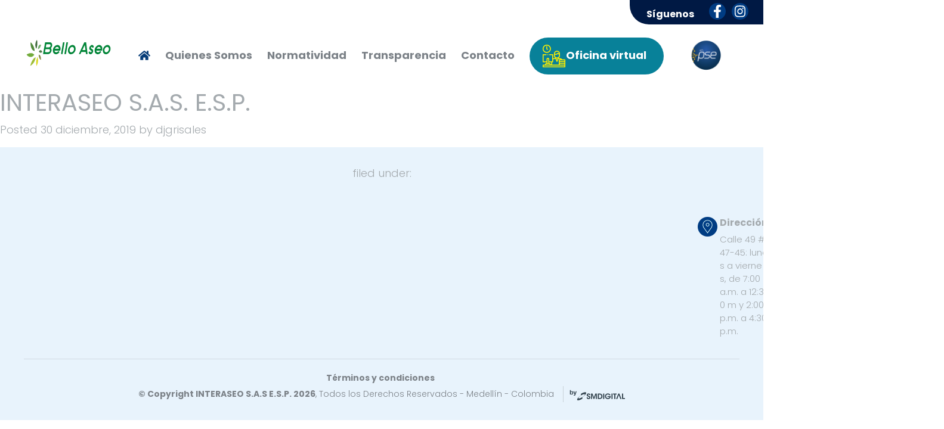

--- FILE ---
content_type: text/html; charset=UTF-8
request_url: https://belloaseo.com/cobertura-nacional/interaseo-s-a-s-e-s-p-35/
body_size: 5533
content:
<!doctype html>

<!--[if lt IE 7]><html lang="es-CO" prefix="og: https://ogp.me/ns#" class="no-js lt-ie9 lt-ie8 lt-ie7"><![endif]-->
<!--[if (IE 7)&!(IEMobile)]><html lang="es-CO" prefix="og: https://ogp.me/ns#" class="no-js lt-ie9 lt-ie8"><![endif]-->
<!--[if (IE 8)&!(IEMobile)]><html lang="es-CO" prefix="og: https://ogp.me/ns#" class="no-js lt-ie9"><![endif]-->
<!--[if gt IE 8]><!--> <html lang="es-CO" prefix="og: https://ogp.me/ns#" class="no-js"><!--<![endif]-->

<head>
	<meta charset="utf-8">

		<meta http-equiv="X-UA-Compatible" content="IE=edge">

	<title>INTERASEO S.A.S. E.S.P. - Bello Aseo</title>

		<meta name="HandheldFriendly" content="True">
	<meta name="MobileOptimized" content="320">
	<meta name="viewport" content="width=device-width, initial-scale=1"/>

		<link rel="apple-touch-icon" sizes="32x32" href="https://belloaseo.com/wp-content/themes/ia-itagui-micrositio/library/images/favicons/micrositio-32x32.png">
	<link rel="icon" sizes="180x180" href="https://belloaseo.com/wp-content/themes/ia-itagui-micrositio/library/images/favicons/micrositio-180x180.png">
	
	<link rel="icon" type="image/png" sizes="192x192"  href="https://belloaseo.com/wp-content/themes/ia-itagui-micrositio/library/images/favicons/micrositio-192x192.png">
	<link rel="icon" type="image/png" sizes="32x32" href="https://belloaseo.com/wp-content/themes/ia-itagui-micrositio/library/images/favicons/micrositio-32x32.png">
	
	<link rel="manifest" href="https://belloaseo.com/wp-content/themes/ia-itagui-micrositio/library/images/favicons/manifest.json">
	<meta name="msapplication-TileColor" content="#f01d4f">
	<meta name="msapplication-TileImage" content="https://belloaseo.com/wp-content/themes/ia-itagui-micrositio/library/images/favicons/ms-icon-144x144.png">
	<meta name="theme-color" content="#121212">
	<!--[if IE]>
		<link rel="shortcut icon" href="https://belloaseo.com/wp-content/themes/ia-itagui-micrositio/library/images/favicons/favicon.ico">
	<![endif]-->
	<link rel="pingback" href="https://belloaseo.com/xmlrpc.php">

		<link rel="alternate" href="https://belloaseo.com/cobertura-nacional/interaseo-s-a-s-e-s-p-35/" hreflang="x-default">


<!-- Optimización para motores de búsqueda de Rank Math - https://s.rankmath.com/home -->
<meta name="robots" content="index, follow, max-snippet:-1, max-video-preview:-1, max-image-preview:large"/>
<link rel="canonical" href="https://belloaseo.com/cobertura-nacional/interaseo-s-a-s-e-s-p-35/" />
<meta property="og:locale" content="es_ES" />
<meta property="og:type" content="article" />
<meta property="og:title" content="INTERASEO S.A.S. E.S.P. - Bello Aseo" />
<meta property="og:url" content="https://belloaseo.com/cobertura-nacional/interaseo-s-a-s-e-s-p-35/" />
<meta property="og:site_name" content="Bello Aseo" />
<meta name="twitter:card" content="summary_large_image" />
<meta name="twitter:title" content="INTERASEO S.A.S. E.S.P. - Bello Aseo" />
<!-- /Plugin Rank Math WordPress SEO -->

<link rel='dns-prefetch' href='//s.w.org' />
<link rel="alternate" type="application/rss+xml" title="Bello Aseo &raquo; Feed" href="https://belloaseo.com/feed/" />
<link rel="alternate" type="application/rss+xml" title="Bello Aseo &raquo; RSS de los comentarios" href="https://belloaseo.com/comments/feed/" />
		<script type="text/javascript">
			window._wpemojiSettings = {"baseUrl":"https:\/\/s.w.org\/images\/core\/emoji\/13.0.1\/72x72\/","ext":".png","svgUrl":"https:\/\/s.w.org\/images\/core\/emoji\/13.0.1\/svg\/","svgExt":".svg","source":{"concatemoji":"https:\/\/belloaseo.com\/wp-includes\/js\/wp-emoji-release.min.js"}};
			!function(e,a,t){var n,r,o,i=a.createElement("canvas"),p=i.getContext&&i.getContext("2d");function s(e,t){var a=String.fromCharCode;p.clearRect(0,0,i.width,i.height),p.fillText(a.apply(this,e),0,0);e=i.toDataURL();return p.clearRect(0,0,i.width,i.height),p.fillText(a.apply(this,t),0,0),e===i.toDataURL()}function c(e){var t=a.createElement("script");t.src=e,t.defer=t.type="text/javascript",a.getElementsByTagName("head")[0].appendChild(t)}for(o=Array("flag","emoji"),t.supports={everything:!0,everythingExceptFlag:!0},r=0;r<o.length;r++)t.supports[o[r]]=function(e){if(!p||!p.fillText)return!1;switch(p.textBaseline="top",p.font="600 32px Arial",e){case"flag":return s([127987,65039,8205,9895,65039],[127987,65039,8203,9895,65039])?!1:!s([55356,56826,55356,56819],[55356,56826,8203,55356,56819])&&!s([55356,57332,56128,56423,56128,56418,56128,56421,56128,56430,56128,56423,56128,56447],[55356,57332,8203,56128,56423,8203,56128,56418,8203,56128,56421,8203,56128,56430,8203,56128,56423,8203,56128,56447]);case"emoji":return!s([55357,56424,8205,55356,57212],[55357,56424,8203,55356,57212])}return!1}(o[r]),t.supports.everything=t.supports.everything&&t.supports[o[r]],"flag"!==o[r]&&(t.supports.everythingExceptFlag=t.supports.everythingExceptFlag&&t.supports[o[r]]);t.supports.everythingExceptFlag=t.supports.everythingExceptFlag&&!t.supports.flag,t.DOMReady=!1,t.readyCallback=function(){t.DOMReady=!0},t.supports.everything||(n=function(){t.readyCallback()},a.addEventListener?(a.addEventListener("DOMContentLoaded",n,!1),e.addEventListener("load",n,!1)):(e.attachEvent("onload",n),a.attachEvent("onreadystatechange",function(){"complete"===a.readyState&&t.readyCallback()})),(n=t.source||{}).concatemoji?c(n.concatemoji):n.wpemoji&&n.twemoji&&(c(n.twemoji),c(n.wpemoji)))}(window,document,window._wpemojiSettings);
		</script>
		<style type="text/css">
img.wp-smiley,
img.emoji {
	display: inline !important;
	border: none !important;
	box-shadow: none !important;
	height: 1em !important;
	width: 1em !important;
	margin: 0 .07em !important;
	vertical-align: -0.1em !important;
	background: none !important;
	padding: 0 !important;
}
</style>
	<link rel='stylesheet' id='twb-open-sans-css'  href='https://fonts.googleapis.com/css?family=Open+Sans%3A300%2C400%2C500%2C600%2C700%2C800&#038;display=swap' type='text/css' media='all' />
<link rel='stylesheet' id='twb-global-css'  href='https://belloaseo.com/wp-content/plugins/wd-instagram-feed/booster/assets/css/global.css' type='text/css' media='all' />
<link rel='stylesheet' id='wp-block-library-css'  href='https://belloaseo.com/wp-includes/css/dist/block-library/style.min.css' type='text/css' media='all' />
<link rel='stylesheet' id='contact-form-7-css'  href='https://belloaseo.com/wp-content/plugins/contact-form-7/includes/css/styles.css' type='text/css' media='all' />
<link rel='stylesheet' id='page-list-style-css'  href='https://belloaseo.com/wp-content/plugins/sitemap/css/page-list.css' type='text/css' media='all' />
<link rel='stylesheet' id='tablepress-default-css'  href='https://belloaseo.com/wp-content/plugins/tablepress/css/default.min.css' type='text/css' media='all' />
<link rel='stylesheet' id='Blank-Theme-WLM-verdors-stylesheet-css'  href='https://belloaseo.com/wp-content/themes/ia-itagui-micrositio/library/public/css/vendors.css' type='text/css' media='all' />
<link rel='stylesheet' id='Blank-Theme-WLM-custom-stylesheet-css'  href='https://belloaseo.com/wp-content/themes/ia-itagui-micrositio/library/public/css/app.css' type='text/css' media='all' />
<script type='text/javascript' id='jquery-core-js-extra'>
/* <![CDATA[ */
var ajax_bones = {"ajaxurl":"https:\/\/belloaseo.com\/wp-admin\/admin-ajax.php","nonce":"8d8e96a59b","site_url":"https:\/\/belloaseo.com"};
/* ]]> */
</script>
<script type='text/javascript' src='https://belloaseo.com/wp-includes/js/jquery/jquery.min.js' id='jquery-core-js'></script>
<script type='text/javascript' src='https://belloaseo.com/wp-includes/js/jquery/jquery-migrate.min.js' id='jquery-migrate-js'></script>
<script type='text/javascript' src='https://belloaseo.com/wp-content/plugins/wd-instagram-feed/booster/assets/js/circle-progress.js' id='twb-circle-js'></script>
<script type='text/javascript' id='twb-global-js-extra'>
/* <![CDATA[ */
var twb = {"nonce":"cfcf32e9a0","ajax_url":"https:\/\/belloaseo.com\/wp-admin\/admin-ajax.php","plugin_url":"https:\/\/belloaseo.com\/wp-content\/plugins\/wd-instagram-feed\/booster","href":"https:\/\/belloaseo.com\/wp-admin\/admin.php?page=twb_instagram-feed"};
var twb = {"nonce":"cfcf32e9a0","ajax_url":"https:\/\/belloaseo.com\/wp-admin\/admin-ajax.php","plugin_url":"https:\/\/belloaseo.com\/wp-content\/plugins\/wd-instagram-feed\/booster","href":"https:\/\/belloaseo.com\/wp-admin\/admin.php?page=twb_instagram-feed"};
/* ]]> */
</script>
<script type='text/javascript' src='https://belloaseo.com/wp-content/plugins/wd-instagram-feed/booster/assets/js/global.js' id='twb-global-js'></script>
<link rel="https://api.w.org/" href="https://belloaseo.com/wp-json/" /><link rel='shortlink' href='https://belloaseo.com/?p=337' />
<link rel="alternate" type="application/json+oembed" href="https://belloaseo.com/wp-json/oembed/1.0/embed?url=https%3A%2F%2Fbelloaseo.com%2Fcobertura-nacional%2Finteraseo-s-a-s-e-s-p-35%2F" />
<link rel="alternate" type="text/xml+oembed" href="https://belloaseo.com/wp-json/oembed/1.0/embed?url=https%3A%2F%2Fbelloaseo.com%2Fcobertura-nacional%2Finteraseo-s-a-s-e-s-p-35%2F&#038;format=xml" />
<link rel="icon" href="https://belloaseo.com/wp-content/uploads/2024/11/cropped-ICONOS_BELLO-ASEO-32x32.png" sizes="32x32" />
<link rel="icon" href="https://belloaseo.com/wp-content/uploads/2024/11/cropped-ICONOS_BELLO-ASEO-192x192.png" sizes="192x192" />
<link rel="apple-touch-icon" href="https://belloaseo.com/wp-content/uploads/2024/11/cropped-ICONOS_BELLO-ASEO-180x180.png" />
<meta name="msapplication-TileImage" content="https://belloaseo.com/wp-content/uploads/2024/11/cropped-ICONOS_BELLO-ASEO-270x270.png" />
		<style type="text/css" id="wp-custom-css">
			td {
    border: 1px solid #000;
}
table{
	    position: inherit;
    border-collapse: collapse;
    width: 102.6389%;
    height: 384px;
    z-index: 999;
}

.logo-pse a {
    background: url(https://aracataca.interaseo.com.co/wp-content/themes/ia-aracataca-micrositio/library/public/css/../../images/logo-pse.png) no-repeat 50%;
    position: relative;
    border-radius: 50%;
    display: inline-block;
    font-size: 0;
    background-size: cover;
    padding: 60px 46px;
}
.logo-pse {
    padding: 0;
    vertical-align: middle;
}
header .main-menu .wrapper-main ul li.link-of-virtual a {
    color: #fff;
    background-color: #088199;
    background-image: url(https://belloaseo.com/wp-content/themes/ia-itagui-micrositio/library/public/css/../../images/logo-oficina-virtual.png);
    background-repeat: no-repeat;
    padding: 17px 29px 20px 61px;
    background-position: center left 22px;
    border-radius: 50px;
}		</style>
			
	<!-- Google Tag Manager -->
<script>(function(w,d,s,l,i){w[l]=w[l]||[];w[l].push({'gtm.start':
new Date().getTime(),event:'gtm.js'});var f=d.getElementsByTagName(s)[0],
j=d.createElement(s),dl=l!='dataLayer'?'&l='+l:'';j.async=true;j.src=
'https://www.googletagmanager.com/gtm.js?id='+i+dl;f.parentNode.insertBefore(j,f);
})(window,document,'script','dataLayer','GTM-TM8FR78');</script>
<!-- End Google Tag Manager -->

</head>

<body class="national_coverage-template-default single single-national_coverage postid-337" itemscope itemtype="http://schema.org/WebPage">
	<!-- Google Tag Manager (noscript) -->
<noscript><iframe src="https://www.googletagmanager.com/ns.html?id=GTM-TM8FR78"
height="0" width="0" style="display:none;visibility:hidden"></iframe></noscript>
<!-- End Google Tag Manager (noscript) -->

	<header>
		
		<div class="sub-main">
						<div class="social-networks">
				<span>Síguenos</span>
				<ul id="menu-redes-sociales" class="social"><li id="menu-item-891" class="menu-item menu-item-type-custom menu-item-object-custom menu-item-891"><a target="_blank" rel="noopener" href="https://www.facebook.com/belloaseosas"><i class="fab fa-facebook-f fa-lg"></i></a></li>
<li id="menu-item-893" class="menu-item menu-item-type-custom menu-item-object-custom menu-item-893"><a target="_blank" rel="noopener" href="https://www.instagram.com/belloaseo/?hl=es-la"><i class="fab fa-instagram fa-lg"></i></a></li>
</ul>			</div>
									</div>
		<div class="clr"></div>

		<div class="main-menu web">
			<div class="wrapper-main center">
				<div class="logo">
        						<div id="media_image-6" class="widget widget_media_image"><a href="https://belloaseo.com/"><img width="150" height="70" src="https://belloaseo.com/wp-content/uploads/2025/05/WEB_BA-2.png" class="image wp-image-1979  attachment-full size-full" alt="" loading="lazy" style="max-width: 100%; height: auto;" /></a></div>        				</div>
				<div class="main-search">
					<ul id="menu-main-menu" class="main-nav"><li id="menu-item-916" class="menu-item menu-item-type-post_type menu-item-object-page menu-item-home menu-item-916"><a href="https://belloaseo.com/"><i class="fas fa-home"></i></a></li>
<li id="menu-item-1246" class="menu-item menu-item-type-post_type menu-item-object-page menu-item-1246"><a href="https://belloaseo.com/resena-del-municipio/">Quienes Somos</a></li>
<li id="menu-item-1058" class="menu-item menu-item-type-post_type menu-item-object-page menu-item-1058"><a href="https://belloaseo.com/normatividad/">Normatividad</a></li>
<li id="menu-item-1078" class="menu-item menu-item-type-post_type menu-item-object-page menu-item-1078"><a href="https://belloaseo.com/transparencia/">Transparencia</a></li>
<li id="menu-item-913" class="menu-item menu-item-type-post_type menu-item-object-page menu-item-913"><a href="https://belloaseo.com/contacto/">Contacto</a></li>
<li id="menu-item-896" class="link-of-virtual menu-item menu-item-type-custom menu-item-object-custom menu-item-896"><a target="_blank" rel="noopener" href="https://serviciosdigitales.sgsas.co/?operacion=12">Oficina virtual</a></li>
<li id="menu-item-1380" class="logo-pse menu-item menu-item-type-custom menu-item-object-custom menu-item-1380"><a href="https://pagospse.sgsas.co/101010024">pse</a></li>
</ul>					
				</div>
			</div>
		</div>
		<div class="main-menu mobile">
			<div class="logo">
      				<div id="media_image-8" class="widget widget_media_image"><img width="150" height="150" src="https://belloaseo.com/wp-content/uploads/2025/05/WEB_BA-W-150x150.png" class="image wp-image-1976  attachment-thumbnail size-thumbnail" alt="" loading="lazy" style="max-width: 100%; height: auto;" srcset="https://belloaseo.com/wp-content/uploads/2025/05/WEB_BA-W-150x150.png 150w, https://belloaseo.com/wp-content/uploads/2025/05/WEB_BA-W-300x300.png 300w, https://belloaseo.com/wp-content/uploads/2025/05/WEB_BA-W-550x550.png 550w, https://belloaseo.com/wp-content/uploads/2025/05/WEB_BA-W-280x280.png 280w, https://belloaseo.com/wp-content/uploads/2025/05/WEB_BA-W.png 625w" sizes="(max-width: 150px) 100vw, 150px" /></div>      			</div>
			<div class="mobile-icon">
				<i class="fas fa-bars"></i>
			</div>
		</div>
		<div class="main-mobile">
			<ul id="menu-main-menu-1" class="main-nav"><li class="menu-item menu-item-type-post_type menu-item-object-page menu-item-home menu-item-916"><a href="https://belloaseo.com/"><i class="fas fa-home"></i></a></li>
<li class="menu-item menu-item-type-post_type menu-item-object-page menu-item-1246"><a href="https://belloaseo.com/resena-del-municipio/">Quienes Somos</a></li>
<li class="menu-item menu-item-type-post_type menu-item-object-page menu-item-1058"><a href="https://belloaseo.com/normatividad/">Normatividad</a></li>
<li class="menu-item menu-item-type-post_type menu-item-object-page menu-item-1078"><a href="https://belloaseo.com/transparencia/">Transparencia</a></li>
<li class="menu-item menu-item-type-post_type menu-item-object-page menu-item-913"><a href="https://belloaseo.com/contacto/">Contacto</a></li>
<li class="link-of-virtual menu-item menu-item-type-custom menu-item-object-custom menu-item-896"><a target="_blank" rel="noopener" href="https://serviciosdigitales.sgsas.co/?operacion=12">Oficina virtual</a></li>
<li class="logo-pse menu-item menu-item-type-custom menu-item-object-custom menu-item-1380"><a href="https://pagospse.sgsas.co/101010024">pse</a></li>
</ul>		</div>
		<div class="form-search" id="form-search">
			<form action="/" method="get">
				<input placeholder="Buscar..." type="search" name="s" id="search" value="" />
			</form>
		</div>
	</header>


	<div id="content">

		<div id="inner-content" class="wrap cf">

			<main id="main" class="m-all t-2of3 d-5of7 cf" role="main" itemscope itemprop="mainContentOfPage" itemtype="http://schema.org/Blog">

				
					
              
              <article id="post-337" class="cf post-337 national_coverage type-national_coverage status-publish hentry nationalcoverage_cat-magdalena nationalcoverage_cat-santa-marta" role="article" itemscope itemprop="blogPost" itemtype="http://schema.org/BlogPosting">

                <header class="article-header entry-header">

                  <h1 class="entry-title single-title" itemprop="headline" rel="bookmark">INTERASEO S.A.S. E.S.P.</h1>

                  <p class="byline entry-meta vcard">

                    Posted <time class="updated entry-time" datetime="2019-12-30" itemprop="datePublished">30 diciembre, 2019</time> <span class="by">by</span> <span class="entry-author author" itemprop="author" itemscope itemptype="http://schema.org/Person">djgrisales</span>
                  </p>

                </header> 
                <section class="entry-content cf" itemprop="articleBody">
                                  </section> 
                <footer class="article-footer">

                  filed under: 
                  
                </footer> 
                
              </article> 
				
				
			</main>

							<div id="sidebar1" class="sidebar m-all t-1of3 d-2of7 last-col cf" role="complementary">

					
						<div id="text-2" class="widget widget_text">			<div class="textwidget"><div class="detail direction" style="margin-right: 14px; float: left;">
<h6><span style="font-size: 16px;">Dirección</span></h6>
<p>Calle 49 #47-45: lunes a viernes, de 7:00 a.m. a 12:30 m y 2:00 p.m. a 4:30 p.m.</p>
</div>
<div class="detail line" style="margin-right: 25px; float: left;">
<h6>Línea de atención</h6>
<p style="font-size: 16px;">01 8000 423 711</p>
<p>301 265 5557</p>
</div>
<div class="detail email" style="float: left;">
<h6>Correo PQR</h6>
<p>pqrbello@interaseo.com.co</p>
<h6>Correo para notificaciones judiciales</h6>
<p>notificaciones@interaseo.com.co</p>
</div>
</div>
		</div>
					
				</div>

		</div>

	</div>


		<footer>
			<div class="wrapper-main center">
				<div class="row">

											<div class="information col-12 col-sm-6 col-md-6 col-lg-7">
							<div id="text-2" class="widget widget_text">			<div class="textwidget"><div class="detail direction" style="margin-right: 14px; float: left;">
<h6><span style="font-size: 16px;">Dirección</span></h6>
<p>Calle 49 #47-45: lunes a viernes, de 7:00 a.m. a 12:30 m y 2:00 p.m. a 4:30 p.m.</p>
</div>
<div class="detail line" style="margin-right: 25px; float: left;">
<h6>Línea de atención</h6>
<p style="font-size: 16px;">01 8000 423 711</p>
<p>301 265 5557</p>
</div>
<div class="detail email" style="float: left;">
<h6>Correo PQR</h6>
<p>pqrbello@interaseo.com.co</p>
<h6>Correo para notificaciones judiciales</h6>
<p>notificaciones@interaseo.com.co</p>
</div>
</div>
		</div>					
						</div>
										
											<div class="logos-footer col-12 col-sm-6 col-md-6 col-lg-5">
							<div id="media_image-4" class="widget widget_media_image"><img width="1024" height="194" src="https://belloaseo.com/wp-content/uploads/2025/02/LINEA-DE-LOGOS-INFERIOR-PAGINAS-WEBb_BELLO-ASEO-1024x194.png" class="image wp-image-1902  attachment-large size-large" alt="" loading="lazy" style="max-width: 100%; height: auto;" srcset="https://belloaseo.com/wp-content/uploads/2025/02/LINEA-DE-LOGOS-INFERIOR-PAGINAS-WEBb_BELLO-ASEO-1024x194.png 1024w, https://belloaseo.com/wp-content/uploads/2025/02/LINEA-DE-LOGOS-INFERIOR-PAGINAS-WEBb_BELLO-ASEO-300x57.png 300w, https://belloaseo.com/wp-content/uploads/2025/02/LINEA-DE-LOGOS-INFERIOR-PAGINAS-WEBb_BELLO-ASEO-768x146.png 768w, https://belloaseo.com/wp-content/uploads/2025/02/LINEA-DE-LOGOS-INFERIOR-PAGINAS-WEBb_BELLO-ASEO-1536x291.png 1536w, https://belloaseo.com/wp-content/uploads/2025/02/LINEA-DE-LOGOS-INFERIOR-PAGINAS-WEBb_BELLO-ASEO-2048x388.png 2048w" sizes="(max-width: 1024px) 100vw, 1024px" /></div>						</div>
									</div>
					
				<hr>
				<div class="footer-menu">
					<div class="links-menu">
						<ul id="menu-footer-links" class="footer-nav"><li id="menu-item-897" class="menu-item menu-item-type-custom menu-item-object-custom menu-item-897"><a target="_blank" rel="noopener" href="https://aseodelnorte.com/wp-content/uploads/2020/01/TERMINOS-Y-CONDICIONES-DE-USO.pdf">Términos y condiciones</a></li>
</ul>					</div>
					<div class="copy">
						<p><strong>© Copyright INTERASEO S.A.S E.S.P. 2026</strong>, Todos los Derechos Reservados - Medellín - Colombia</p>
					</div>
					<div class="by">
						<a href="https://www.smdigital.com.co/" target="_blank"><img src="https://belloaseo.com/wp-content/themes/ia-itagui-micrositio/library/images/by-sm-digital.png" alt=""></a>
					</div>
				</div>
			</div>
		</footer>

				<script type='text/javascript' src='https://belloaseo.com/wp-includes/js/dist/vendor/wp-polyfill.min.js' id='wp-polyfill-js'></script>
<script type='text/javascript' id='wp-polyfill-js-after'>
( 'fetch' in window ) || document.write( '<script src="https://belloaseo.com/wp-includes/js/dist/vendor/wp-polyfill-fetch.min.js?ver=3.0.0"></scr' + 'ipt>' );( document.contains ) || document.write( '<script src="https://belloaseo.com/wp-includes/js/dist/vendor/wp-polyfill-node-contains.min.js?ver=3.42.0"></scr' + 'ipt>' );( window.DOMRect ) || document.write( '<script src="https://belloaseo.com/wp-includes/js/dist/vendor/wp-polyfill-dom-rect.min.js?ver=3.42.0"></scr' + 'ipt>' );( window.URL && window.URL.prototype && window.URLSearchParams ) || document.write( '<script src="https://belloaseo.com/wp-includes/js/dist/vendor/wp-polyfill-url.min.js?ver=3.6.4"></scr' + 'ipt>' );( window.FormData && window.FormData.prototype.keys ) || document.write( '<script src="https://belloaseo.com/wp-includes/js/dist/vendor/wp-polyfill-formdata.min.js?ver=3.0.12"></scr' + 'ipt>' );( Element.prototype.matches && Element.prototype.closest ) || document.write( '<script src="https://belloaseo.com/wp-includes/js/dist/vendor/wp-polyfill-element-closest.min.js?ver=2.0.2"></scr' + 'ipt>' );( 'objectFit' in document.documentElement.style ) || document.write( '<script src="https://belloaseo.com/wp-includes/js/dist/vendor/wp-polyfill-object-fit.min.js?ver=2.3.4"></scr' + 'ipt>' );
</script>
<script type='text/javascript' src='https://belloaseo.com/wp-includes/js/dist/hooks.min.js' id='wp-hooks-js'></script>
<script type='text/javascript' src='https://belloaseo.com/wp-includes/js/dist/i18n.min.js' id='wp-i18n-js'></script>
<script type='text/javascript' id='wp-i18n-js-after'>
wp.i18n.setLocaleData( { 'text direction\u0004ltr': [ 'ltr' ] } );
</script>
<script type='text/javascript' src='https://belloaseo.com/wp-includes/js/dist/vendor/lodash.min.js' id='lodash-js'></script>
<script type='text/javascript' id='lodash-js-after'>
window.lodash = _.noConflict();
</script>
<script type='text/javascript' src='https://belloaseo.com/wp-includes/js/dist/url.min.js' id='wp-url-js'></script>
<script type='text/javascript' id='wp-api-fetch-js-translations'>
( function( domain, translations ) {
	var localeData = translations.locale_data[ domain ] || translations.locale_data.messages;
	localeData[""].domain = domain;
	wp.i18n.setLocaleData( localeData, domain );
} )( "default", { "locale_data": { "messages": { "": {} } } } );
</script>
<script type='text/javascript' src='https://belloaseo.com/wp-includes/js/dist/api-fetch.min.js' id='wp-api-fetch-js'></script>
<script type='text/javascript' id='wp-api-fetch-js-after'>
wp.apiFetch.use( wp.apiFetch.createRootURLMiddleware( "https://belloaseo.com/wp-json/" ) );
wp.apiFetch.nonceMiddleware = wp.apiFetch.createNonceMiddleware( "7c6115727d" );
wp.apiFetch.use( wp.apiFetch.nonceMiddleware );
wp.apiFetch.use( wp.apiFetch.mediaUploadMiddleware );
wp.apiFetch.nonceEndpoint = "https://belloaseo.com/wp-admin/admin-ajax.php?action=rest-nonce";
</script>
<script type='text/javascript' id='contact-form-7-js-extra'>
/* <![CDATA[ */
var wpcf7 = [];
/* ]]> */
</script>
<script type='text/javascript' src='https://belloaseo.com/wp-content/plugins/contact-form-7/includes/js/index.js' id='contact-form-7-js'></script>
<script type='text/javascript' src='https://belloaseo.com/wp-content/themes/ia-itagui-micrositio/library/public/js/verdors.js' id='Blank-Theme-WLM-verdors-js-js'></script>
<script type='text/javascript' src='https://belloaseo.com/wp-content/themes/ia-itagui-micrositio/library/public/js/app.js' id='Blank-Theme-WLM-custom-js-js'></script>
<script type='text/javascript' src='https://belloaseo.com/wp-includes/js/wp-embed.min.js' id='wp-embed-js'></script>

	</body>

</html> <!-- end of site. what a ride! -->


--- FILE ---
content_type: text/css
request_url: https://belloaseo.com/wp-content/themes/ia-itagui-micrositio/library/public/css/app.css
body_size: 6464
content:
@import url(https://fonts.googleapis.com/css?family=Poppins:300,400,600,700&display=swap);a:hover{text-decoration:none}img{max-width:100%}figure{margin:0;padding:0}body{margin:0;font-family:Poppins,sans-serif;font-size:18px;font-weight:300;color:#a4aaae;-webkit-font-smoothing:antialiased;-moz-osx-font-smoothing:grayscale}header{position:relative;width:100%;display:block;z-index:1}header .sub-main{position:relative;display:flex;align-items:center;justify-content:center;text-align:right;background:#001944;float:right;border-bottom-left-radius:32px;padding:5px 20px 5px 8px}header .sub-main ul.sub{text-align:left;display:inline-block;margin:0;padding:0;list-style:none}header .sub-main ul.sub li{display:inline-block;padding:0 20px;position:relative}header .sub-main ul.sub li:before{content:"\2022";position:absolute;left:-3px;color:#ffef00}header .sub-main ul.sub li:first-child:before{content:""}header .sub-main ul.sub li:last-child{border-right:1px solid #443f6d}header .sub-main ul.sub li a{color:#fff;font-weight:300;font-size:16px}header .sub-main .social-networks{position:relative;display:inline-block}header .sub-main .social-networks span{font-weight:700;color:#fff;padding:0 20px;font-size:16px}header .sub-main .social-networks ul{text-align:left;display:inline-block;margin:0;padding:0;list-style:none}header .sub-main .social-networks ul li{background:#003c83;padding:4px;margin-right:5px;width:28px;height:28px;border-radius:50%;display:inline-block;text-align:center}header .sub-main .social-networks ul li a{color:#fff;font-size:16px;top:-4px;position:relative}header .sub-main .pay-your-bill{background:#00829b url(../../images/icon-factura.png) no-repeat 10px;position:fixed;right:0;top:30%;display:inline-block;border-top-left-radius:15px;border-bottom-left-radius:15px;width:15%;text-align:left}header .sub-main .pay-your-bill a{color:#fff;font-size:18px;font-weight:700;padding:6px 8px 6px 70px;display:block}header .main-menu{position:relative;width:100%;display:block;padding:20px 15px}header .main-menu.mobile{display:none}header .main-menu .wrapper-main{display:flex;align-items:center;justify-content:space-between}header .main-menu .wrapper-main .logo{position:relative;display:inline-block;margin-top:-12px}header .main-menu .wrapper-main ul{position:relative;display:inline-block;margin:0;padding:0;list-style:none}header .main-menu .wrapper-main ul li{display:inline-block;padding:0 10px}header .main-menu .wrapper-main ul li a{font-weight:700;color:#7c8288;padding-bottom:4px}header .main-menu .wrapper-main ul li a:hover{color:#ffef00;border-bottom:3px solid #ffef00}header .main-menu .wrapper-main ul li a .svg-inline--fa{color:#063d79}header .main-menu .wrapper-main ul li.link-of-virtual a{color:#fff;background-color:#088199;background-image:url(../../images/logo-oficina-virtual.png);background-repeat:no-repeat;padding:20px 39px 20px 70px;background-position:center left 22px;border-radius:50px}header .main-menu .wrapper-main .search{background:url(../../images/bg-search.png) no-repeat 50%;background-size:contain;display:inline-block;position:relative;border-radius:50%;color:#fff;padding:10px 15px;font-size:18px;cursor:pointer}header .main-mobile{display:none}.slider-home{position:relative}.slider-home:after{content:"";background:0 0;background:-moz-linear-gradient(rgba(0,0,0,.7) 10%,hsla(0,0%,100%,0));background:-o-linear-gradient(rgba(0,0,0,.7) 10%,hsla(0,0%,100%,0));background:-webkit-linear-gradient(rgba(0,0,0,.7) 10%,hsla(0,0%,100%,0));background:linear-gradient(rgba(0,0,0,.7) 10%,hsla(0,0%,100%,0));height:45%;left:0;position:absolute;top:0;width:100%}.slider-home .ms-bullets.ms-dir-h{text-align:right;right:0}.slider-home .ms-bullets.ms-dir-h .ms-bullets-count{position:relative;float:right;right:0!important}.slider-home .ms-bullets.ms-dir-h .ms-bullets-count .ms-bullet{width:10px;height:10px;border:2px solid #fff;background:#fff;border-radius:20px;margin-left:7px}.slider-home .ms-bullets.ms-dir-h .ms-bullets-count .ms-bullet.ms-bullet-selected{background:transparent}.slider-home .carousel-indicators{right:0;left:auto}.slider-home .carousel-indicators li{width:20px;height:20px;border-radius:50%}.slider-home .carousel-control-next,.slider-home .carousel-control-prev{height:20px;top:47%}.watermark{position:absolute;top:0;font-size:30px;right:0;color:#fff;z-index:31;padding:20px;background:rgba(0,0,0,.47058823529411764)}.slider-home-mobile{display:none}.form-search{position:relative;max-width:1200px;margin:0 auto;display:none}.form-search form{position:absolute;right:0;top:-16px;background:#001944;padding:7px;border-radius:40px;margin:0}.form-search form input[type=search],.form-search form input[type=text]{margin:0;border-radius:25px;border:0;height:40px;padding:0 15px}.form-search form input[type=search]:focus,.form-search form input[type=text]:focus{outline:none}.content-menu{position:relative;overflow:hidden;padding:90px 0}.content-menu article{background:#fff;min-height:388px;border-radius:20px;position:relative}.content-menu article figure{position:relative;overflow:hidden;transition:transform .2s;border-radius:20px}.content-menu article figure img{width:100%}.content-menu article figure .bg{width:100%;transform:scale(1);-webkit-transition:all .5s ease-in-out;-moz-transition:all .5s ease-in-out;-ms-transition:all .5s ease-in-out;-o-transition:all .5s ease-in-out}.content-menu article figure:hover .bg{transform:scale(1.2)}.content-menu article figure .overlay{position:absolute;transition:.5s ease;display:block;bottom:25px;left:20px}.content-menu article figure .overlay img{width:auto}.content-menu article .info{padding:20px 0}.content-menu article .info h3{font-size:27px;line-height:25px;color:#10193a;font-weight:700}.content-menu article .info p{font-size:18px;margin-bottom:30px}.content-menu article .info .view-more{background:#ffef00;padding:9px 18px;font-size:18px;line-height:30px;font-weight:700;border-radius:50px;color:#021238;left:0;bottom:-21px;display:block;width:55%;height:auto;text-align:center}.content-menu article .info .view-more:hover{opacity:.9}.politicas{overflow:hidden;background-color:#073e80;min-height:328px;padding:60px 0}.politicas h2{color:#fff;margin-bottom:30px;font-size:30px;font-weight:700}.politicas .content{background-color:#08608d;border-radius:20px;height:110px;padding:20px 30px}.politicas .content p{color:#fff;line-height:18px;font-size:16px}.politicas .content .pdf{position:absolute;left:0;right:0;bottom:-30px;text-align:center}.gallery-services{position:relative;padding:50px 15px 60px}.gallery-services h2{font-weight:700;font-size:48px;line-height:48px;color:#021238;text-align:center;margin-bottom:30px}.gallery-services .item{margin-bottom:25px}.services{position:relative;padding:75px 15px;background:#e8f3fc}.services .title{position:relative;max-width:600px;margin:0 auto;text-align:center}.services .title h2{color:#021238;font-weight:700;font-size:60px;line-height:60px}.services article{background:#fff;min-height:388px;border-radius:20px;position:relative}.services article figure{position:relative;overflow:hidden;transition:transform .2s;border-top-right-radius:20px;border-top-left-radius:20px}.services article figure img{width:100%}.services article figure .bg{width:100%;transform:scale(1);-webkit-transition:all .5s ease-in-out;-moz-transition:all .5s ease-in-out;-ms-transition:all .5s ease-in-out;-o-transition:all .5s ease-in-out}.services article figure:hover .bg{transform:scale(1.2)}.services article figure .overlay{position:absolute;transition:.5s ease;display:block;bottom:25px;left:20px}.services article figure .overlay img{width:auto}.services article .info{padding:20px}.services article .info h3{font-size:25px;line-height:25px;color:#021238;font-weight:600}.services article .info p{font-size:18px}.services article .info .view-more{background:#ffef00;padding:13px 18px;font-size:35px;position:absolute;line-height:30px;font-weight:100;border-radius:50px;color:#021238;right:30px;bottom:-21px}.services article .info .view-more:hover{opacity:.9}.news{position:relative;padding:75px 15px 110px;width:100%;display:block;overflow:hidden;background-color:#e9eef4}.news .container-news{max-width:1400px}.news .title{position:relative;max-width:600px;margin:0 auto 35px;text-align:center}.news .title h2{color:#10193a;font-weight:700;font-size:48px;line-height:48px;margin-bottom:15px;display:inline-block}.news .swiper-news{width:100%;height:100%}.news .swiper-news .swiper-slide{display:-webkit-box;display:-ms-flexbox;display:-webkit-flex;display:flex;-webkit-box-pack:center;-ms-flex-pack:center;-webkit-justify-content:center;justify-content:center;-webkit-box-align:center;-ms-flex-align:center;-webkit-align-items:center;align-items:center;border-radius:13px}.news .swiper-news .swiper-pagination{bottom:55px}.news .swiper-news .swiper-pagination .swiper-pagination-bullet{width:15px;height:15px;border:2px solid #003c83;background:transparent!important}.news .swiper-news .swiper-pagination .swiper-pagination-bullet.swiper-pagination-bullet-active{border:2px solid #003b81;background:#003c83!important}.news article{position:relative;max-width:550px}.news article figure{display:inline-block;vertical-align:top}.news article figure img{border-radius:20px;object-fit:cover;object-position:center}.news article .overlay{display:inline-block;vertical-align:middle;position:relative;max-width:253px;top:0;padding:0 18px}.news article .overlay .date-content{position:relative}.news article .overlay .date-content .icon{background:#003c83;padding:4px 9px;border-radius:50%;display:inline-block;color:#fff;font-size:14px;margin-right:5px}.news article .overlay .date-content .date-info{background:#003c83;padding:4px 9px;border-radius:15px;display:inline-block;color:#fff;font-size:14px;font-weight:600}.news article .overlay .date-content .date-info a{background:url(../../images/icon-share.png) no-repeat 4px;background-size:contain;height:17px;width:23px;display:inline-block;top:3px;margin-left:5px;position:relative;border-left:1px solid #6d6b6b}.news article .overlay .info{position:relative;bottom:0;left:0;padding:20px 0;text-align:left}.news article .overlay .info .category{display:block;width:100%}.news article .overlay .info .category span{background:#00829b;color:#fff;font-size:12px;font-weight:700;padding:2px 10px;margin-bottom:5px;display:inline-block;margin-right:5px;border-radius:12px}.news article .overlay .info .category span a{color:#fff}.news article .overlay .info h3{margin-bottom:15px;font-weight:700;font-size:24px;color:#0a2b4e}.news article .overlay .info a.view-more{position:relative;background:#ffef00;font-size:18px;font-weight:700;color:#001944;padding:12px 22px 12px 26px;display:inline-block;border-radius:35px}.news article .overlay .info a.view-more:hover{opacity:.9}.news article .overlay .info a.view-more span{position:relative;margin-left:8px;font-size:30px;line-height:0;font-weight:100;top:5px}.news-info-content{position:relative;padding:30px 15px}.news-info-content iframe{border:0}.news-info-content ul{list-style:none}.news-info-content ul li{background:url(../../images/bullet-news.png) no-repeat left 12px;padding-left:18px}.news-info-content h3{font-size:24px;margin-top:20px;color:#1a1f3c;font-weight:700}.sustainability{background:url(../../images/bg-sostenibilidad.png) no-repeat 50%;position:relative;display:block;padding:75px 15px 55px;background-size:cover;background-attachment:fixed}.sustainability .title{position:relative;max-width:600px;margin:0 auto;text-align:center}.sustainability .title h2,.sustainability .title p{color:#fff}.sustainability .title h2{font-weight:700;font-size:60px;line-height:60px}.sustainability .title a{position:relative;margin:5px 0 50px;background:#ffef00;font-size:18px;font-weight:700;color:#001944;padding:16px 35px;display:inline-block;border-radius:35px}.sustainability .title a:hover{opacity:.9}.sustainability .title a span{position:relative;margin-left:14px;font-size:30px;line-height:0;font-weight:100;top:5px}.sustainability .swiper-sustainability{width:100%;height:100%;display:block;overflow:hidden}.sustainability .swiper-sustainability .swiper-slide{display:-webkit-box;display:-ms-flexbox;display:-webkit-flex;display:flex;-webkit-box-pack:center;-ms-flex-pack:center;-webkit-justify-content:center;justify-content:center;-webkit-box-align:center;-ms-flex-align:center;-webkit-align-items:center;align-items:center}.sustainability .swiper-sustainability .swiper-pagination{bottom:50px}.sustainability .swiper-sustainability .swiper-pagination .swiper-pagination-bullet{width:15px;height:15px;border:2px solid #fff;background:transparent!important}.sustainability .swiper-sustainability .swiper-pagination .swiper-pagination-bullet.swiper-pagination-bullet-active{background:#fff!important}.sustainability .swiper-sustainability article{max-width:800px;position:relative;display:flex;align-items:center;justify-content:center;margin:0 auto 15px}.sustainability .swiper-sustainability article figure{margin:0;position:relative;z-index:1}.sustainability .swiper-sustainability article figure .icon{position:absolute;top:20px}.sustainability .swiper-sustainability article .info{position:relative;background:#e7e7e7;max-width:723px;margin-left:-145px;border-radius:20px;padding:40px 20px 40px 170px}.sustainability .swiper-sustainability article .info h2{font-size:24px;font-weight:600}.sustainability .swiper-sustainability article .info p{margin:0}.sustainability .swiper-sustainability article .info a,.sustainability .swiper-sustainability article .info h2,.sustainability .swiper-sustainability article .info p{color:#001944}.sustainability .swiper-sustainability article .info .view-more{background:#ffef00;padding:13px 18px;font-size:35px;position:absolute;line-height:30px;font-weight:100;border-radius:50px;color:#021238;right:30px;bottom:-21px}.default-banner{position:relative;width:100%}.default-banner figure img{width:100%}.page-banner-default{position:relative}.page-banner-default figure{background:#000;margin:0}.page-banner-default figure img{width:100%;opacity:.7}.page-banner-default div.title{position:absolute;bottom:30px;padding:0 15px}.page-banner-default div.title h1{position:relative;font-size:36px;line-height:36px;margin-bottom:0;color:#fff;font-weight:700;background:url(../../images/line-yellow.png) no-repeat 0 100%;padding-bottom:15px}.page-banner-default div.title h3{position:relative;font-size:18px;color:#1a1f3c;display:inline-block;background:#ffef00;border-radius:15px;padding:3px 15px}.news-detail:after{content:"";background:0 0;background:linear-gradient(rgba(0,0,0,.7) 10%,hsla(0,0%,100%,0));height:45%;left:0;position:absolute;top:0;width:100%}.news-detail div.title{max-width:700px;position:absolute;bottom:100px;padding:0 15px;z-index:1}.news-detail div.title h1{padding:15px}.news-detail div.title h1 span{display:block;font-size:18px;font-weight:400}.news-detail .date{position:absolute;bottom:30px;padding:0 15px;z-index:1}.news-detail .date .icon{border-radius:50%;margin-right:5px}.news-detail .date .date-info,.news-detail .date .icon{background:#e9edf1;padding:4px 9px;display:inline-block;color:#021238;font-size:14px}.news-detail .date .date-info{border-radius:15px;font-weight:600}.news-detail .date .date-info .sharing-post{background:url(../../images/sharing-blue.png) no-repeat 4px;background-size:contain;height:17px;width:23px;display:inline-block;top:3px;margin-left:5px;position:relative;border-left:1px solid #6d6b6b}.news-detail .date .links{position:relative;float:right}.normativity-info{position:relative;padding:30px 15px 55px;color:#7c8288}.normativity-info strong{font-weight:700}.files-page{position:relative;padding:0 15px}.files-page .documents{margin-bottom:40px}.files-page .documents .item-files,.files-page .documents h2{margin-bottom:10px}.files-page h2{font-size:24px;font-weight:700;color:#fff;background:#003c83;padding:40px 0;text-align:center;border-radius:10px;display:block}.files-page .item-file{background:#e9e9e9 url(../../images/icon-donwload-blue.png) no-repeat 100%;margin-bottom:8px;border-radius:10px;background-position-x:93%}.files-page .item-file a{font-size:18px;line-height:20px;font-weight:500;color:#1a1f3c;display:block;padding:20px 130px 20px 20px}.files-page .item-file a:hover{opacity:.8}.reports{position:relative;display:block;padding:100px 15px 60px}.reports article h3{font-size:36px;font-weight:700}.reports article h3,.reports article p{color:#021238}.reports article .view-more{position:relative;margin:15px 0 0;background:#ffef00;font-size:18px;font-weight:700;color:#001944;padding:16px 35px;display:inline-block;border-radius:35px}.reports article .view-more:hover{opacity:.9}.reports article .view-more span{position:relative;margin-left:14px;font-size:30px;line-height:0;font-weight:100;top:5px}.reports article .files-and-links{position:relative;width:100%}.reports article .files-and-links .item{background:#003c83 url(../../images/icon-donwload.png) no-repeat 100%;margin-bottom:8px;border-radius:10px;background-position-x:93%}.reports article .files-and-links .item a{font-size:20px;line-height:20px;font-weight:500;color:#fff;display:block;padding:20px 130px 20px 20px}.reports article .files-and-links .item a:hover{opacity:.8}.info-address{background-color:#e5e9ec}.info-address .info-contact{position:relative;display:block;background-size:cover;max-width:660px;border-radius:20px}.info-address .info-contact .info{margin:0 0 0 auto;padding-right:30px}.info-address .info-contact .info h3,.info-address .info-contact .info p{color:#021238}.info-address .info-contact .info h3{font-size:36px;font-weight:700;margin-bottom:15px}.info-address .info-contact .phone{position:relative;text-align:right;display:block}.info-address .info-contact .phone a{background:#ffef00 url(../../images/icon-phone-call.png) no-repeat 15px;background-size:5%;font-size:34px;width:100%;text-align:left;line-height:34px;font-weight:700;color:#021238;display:inline-block;border-top-left-radius:40px;border-bottom-left-radius:40px;padding:15px 24px 15px 60px}.sub-footer{position:relative;display:block;border-top:1px solid #cad2d8;border-bottom:1px solid #cad2d8;padding:25px 0 15px}.sub-footer ul{margin:0;padding:0;list-style:none;text-align:center}.sub-footer ul li{display:inline-block;padding:0 35px;border-right:1px solid #cad2d8;margin-bottom:10px}.sub-footer ul li:last-child{border-right:0}.sub-footer ul li a{color:#7a8389;font-weight:700}footer{position:relative;padding:30px 0;background:#e8f3fc;text-align:center}footer .by,footer .copy,footer .logos-footer{position:relative;display:inline-block;vertical-align:middle}footer .logos-footer .widget_media_image{display:inline-block;padding-right:20px}footer .copy p{color:#7c8288;font-size:14px;margin:0}footer .copy p strong{font-weight:700}footer .by{border-left:1px solid #cad2d8;padding-left:10px;margin-left:10px}footer .links-menu ul{margin:0;padding:0}footer .links-menu ul li{display:inline-block;border-right:2px solid;padding-right:5px}footer .links-menu ul li a{color:#7c8288;font-weight:700;font-size:14px}footer .links-menu ul li:last-child{border-right:none}footer .information{display:flex;justify-content:space-between}footer .information .detail{display:inline-block;vertical-align:middle;text-align:left;padding-left:37px}footer .information .detail h6{font-size:14px;font-weight:700}footer .information .detail p{font-size:15px;word-break:break-all}footer .information .detail.direction{background:url(../../images/icon-ubicacion.png) no-repeat 0 0}footer .information .detail.line{background:url(../../images/icon-phone.png) no-repeat 0 0}footer .information .detail.email{background:url(../../images/icon-email.png) no-repeat 0 0}footer .information .textwidget{display:flex}.not-found{position:relative;padding:40px 15px 60px}.not-found .wrapper-main-not{max-width:800px;margin:0 auto}.not-found h1{position:relative;color:#001944;font-weight:700;font-size:30px;line-height:30px;padding-bottom:20px;background:url(../../images/line-yellow.png) no-repeat 0 100%;background-size:initial;margin:0}.not-found h2,.not-found h3{display:inline-block}.not-found h3{position:relative;color:#003c83;font-weight:700;font-size:58px;line-height:58px;margin-top:25px;margin-bottom:0}.not-found h2{font-size:160px;line-height:160px;font-weight:700;color:#00829b;margin-top:10px;margin-bottom:30px;padding-bottom:10px;max-width:400px}.not-found p{font-size:18px}.not-found p strong{font-weight:700}.not-found .bottom{position:relative;display:block}.not-found .bottom .back,.not-found .bottom .home{position:relative;display:inline-block;font-size:18px;font-weight:700;color:#001944;padding:12px 22px 12px 26px;border-radius:35px}.not-found .bottom .back{padding-left:45px;background:#c2d3dd url(../../images/left-arrow.png) no-repeat 15%}.not-found .bottom .home{padding-right:45px;background:#ffef00 url(../../images/right-arrow.png) no-repeat 85%}.banner-where-we-are{position:relative}.banner-where-we-are figure{margin:0}.banner-where-we-are figure img{width:100%}.banner-where-we-are h1{position:absolute;bottom:30px;font-size:36px;line-height:36px;margin-bottom:0;color:#fff;font-weight:700;padding:0 15px 20px;background:url(../../images/line-yellow.png) no-repeat 15px bottom}.map-location{position:relative;display:block;margin-top:40px;padding:0 15px}.map-location h2{font-size:30px;margin-bottom:10px;color:#1a1f3c;font-weight:700}.map-location p{max-width:920px}.map-location .filters{position:relative;margin-bottom:30px}.map-location .filters h4{font-size:24px;margin-bottom:25px;color:#003c83;font-weight:700}.map-location .filters label{font-size:14px;margin-bottom:5px;color:#003c83;font-weight:700}.map-location .filters select{font-weight:400;font-size:21px;color:#1a1f3c;background:url(../../images/arrow-select.png) no-repeat 95%;border-radius:30px;-moz-appearance:window;-webkit-appearance:none;border-color:#e9eff7;height:54px;padding:0 15px}.map-location .filters select:focus{outline:none!important;box-shadow:none!important;border-color:#e9eff7}.map-location .results{position:relative;display:block;margin-bottom:30px}.map-location .results .swiper-button-prev{left:-40px}.map-location .results .swiper-button-next{right:-40px}.map-location .results .swiper-national-services{position:relative;width:100%;height:100%;display:block;overflow:hidden;padding-top:50px}.map-location .results .swiper-national-services .total{position:absolute;top:8px;font-size:18px;color:#001944}.map-location .results .swiper-national-services .swiper-slide{display:-webkit-box;display:-ms-flexbox;display:-webkit-flex;display:flex;-webkit-box-pack:center;-ms-flex-pack:center;-webkit-justify-content:center;justify-content:center;-webkit-box-align:center;-ms-flex-align:center;-webkit-align-items:center;align-items:center;border-radius:20px;padding-bottom:40px}.map-location .results .swiper-national-services .swiper-slide.swiper-slide-active article .info:after{content:url(../../images/arrow-slider-bottom.png);position:absolute;bottom:-44px;left:0;right:0;margin:0 auto;text-align:center}.map-location .results .swiper-national-services .swiper-pagination-where{bottom:0;left:0;width:100%;top:11px;right:0;text-align:right;z-index:-1;position:absolute}.map-location .results .swiper-national-services .swiper-pagination-where .swiper-pagination-bullet{width:15px;height:15px;border:2px solid #003c83;background:transparent!important}.map-location .results .swiper-national-services .swiper-pagination-where .swiper-pagination-bullet.swiper-pagination-bullet-active{border:2px solid #003b81;background:#003c83!important}.map-location .results article{position:relative;width:100%;background:#fff;border-radius:20px}.map-location .results article figure{position:relative;border-top-left-radius:20px;border-top-right-radius:20px;background:#001944}.map-location .results article figure img{width:100%;border-top-left-radius:20px;border-top-right-radius:20px;background:#001944}.map-location .results article figure .overlay{position:absolute;bottom:20px;left:0;width:100%}.map-location .results article figure .overlay h2{margin:0;padding:0 15px;color:#fff;font-weight:700;font-size:24px}.map-location .results article .info{border:1px solid #d6dce1;border-top:0;position:relative;border-bottom-left-radius:20px;border-bottom-right-radius:20px;padding:26px 15px 30px;min-height:294px}.map-location .results article .info .address,.map-location .results article .info .phone{position:relative;padding-left:45px;font-size:14px;color:#001944;margin-bottom:15px}.map-location .results article .info .address h5,.map-location .results article .info .phone h5{font-weight:700;margin-bottom:0}.map-location .results article .info .address p,.map-location .results article .info .phone p{margin:0;font-size:18px}.map-location .results article .info .address{background:url(../../images/address-icon.png) no-repeat 0}.map-location .results article .info .phone{background:url(../../images/phone-icon.png) no-repeat 0}.map-location .results article a{background:#ffef00 url(../../images/right-arrow.png) no-repeat 85%;position:relative;display:inline-block;font-size:18px;font-weight:700;color:#001944;padding:12px 50px 12px 26px;border-radius:35px}.map-result{position:relative;width:100%;margin-top:-80px}.map-result .map iframe{border:0;width:100%;height:450px}.figure-map{position:relative;display:block;background:url(../../images/bg-map.png) repeat 0 0;border-top:1px solid #cbd1d7;border-bottom:1px solid #cbd1d7;text-align:center}.figure-map .tool{position:absolute}.figure-map .tool.hnd{top:7.1%;left:40%}.figure-map .tool.slv{top:12.6%;left:35%}.figure-map .tool.pan{top:20%;left:44%}.figure-map .tool.colombia{top:36%;left:50%}.figure-map .tool.per{top:53%;left:47%}.figure-map .tool.chl{top:79%;left:52%}#map-countries{position:relative;max-width:600px;margin:0 auto;text-align:center}.wrapper-main-contact{max-width:900px}.contact{display:block;padding:0 15px}.contact,.contact .form{position:relative;width:100%}.contact .form{padding:20px 0 37px;border-top:1px solid #e9eff7;border-bottom:1px solid #e9eff7;margin-bottom:40px}.contact .form .screen-reader-response{position:relative;height:auto;width:100%;margin-bottom:20px;font-weight:700;color:#1a1f3c}.contact .form span.wpcf7-not-valid-tip{font-size:14px;margin-top:-14px;margin-left:9px}.contact .form br{display:none}.contact .form label{font-size:16px;margin-bottom:5px;padding-left:10px;color:#003c83;font-weight:700;display:block}.contact .form input{height:54px}.contact .form input[type=email],.contact .form input[type=text],.contact .form select,.contact .form textarea{font-weight:400;font-size:21px;color:#1a1f3c;border-radius:30px;border:2px solid #bfc0c2;padding:10px 15px;display:block;width:100%;margin-bottom:20px}.contact .form input[type=email]:focus,.contact .form input[type=text]:focus,.contact .form select:focus,.contact .form textarea:focus{outline:none;border-color:#e9eff7}.contact .form select{background:url(../../images/arrow-select.png) no-repeat 95%;-moz-appearance:window;-webkit-appearance:none}.contact .form textarea{height:150px}.contact .form .terms-check{margin-bottom:15px}.contact .form .terms-check input{height:auto!important}.contact .form .terms-check .wpcf7-list-item{margin:0}.contact .form .terms-check .wpcf7-list-item-label{display:inline-block;font-weight:200;font-size:16px;color:#a4aaae;padding-left:10px}.contact .form .terms-check .wpcf7-list-item-label a{color:#003c83;text-decoration:underline}.contact .form input[type=submit]{background:#ffef00 url(../../images/right-arrow.png) no-repeat 85%;position:relative;display:inline-block;font-size:18px;font-weight:700;color:#001944;padding:15px 50px 12px 30px;border-radius:35px;border:0;margin:0 15px}.directorio-info{position:relative;padding:100px 15px;color:#7c8288;font-size:14px}.directorio-info strong{font-weight:700}.directorio-info table th{font-size:20px;background-color:#003c83;color:#fff}.directorio-info table tr.row-2{font-weight:500;color:#003c83}.directorio-info table tr td.column-1{color:#003c83}.directorio-info .wrapper-main-md-directorio{max-width:87%}.info-address{position:relative}.info-address .info{position:relative;display:block}.info-address .info .address,.info-address .info .phone{position:relative;padding-left:45px;font-size:14px;color:#001944;margin-bottom:15px}.info-address .info .address h5,.info-address .info .phone h5{font-weight:700;margin-bottom:0}.info-address .info .address p,.info-address .info .phone p{margin:0;font-size:18px}.info-address .info .address{background:url(../../images/address-icon.png) no-repeat 0}.info-address .info .phone{background:url(../../images/phone-icon.png) no-repeat 0}.search-page{position:relative;display:block;margin-top:40px;padding:0 15px}.search-page h1{font-size:24px;color:#001944;font-weight:700;display:block;margin-bottom:30px;line-height:37px}.search-page h1 strong{background:#2c8ba1;padding:5px 15px;border-radius:20px;color:#fff}.search-page h5{padding:7px 0;border-top:1px solid #dae5f2;font-size:16px;border-bottom:1px solid #dae5f2;margin:0 0 40px}.search-page article{position:relative;margin-bottom:30px;overflow:hidden}.search-page article figure{position:relative;display:inline-block;width:50%;float:left}.search-page article figure img{border-radius:20px;width:100%}.search-page article .info{position:relative;display:inline-block;width:50%;float:left;padding:0 15px}.search-page article .info h2{font-size:21px;color:#7c8288;font-weight:700}.search-page article .info a{position:relative;margin:15px 0 0;background:#ffef00;font-size:14px;font-weight:700;color:#001944;padding:8px 10px;display:inline-block;border-radius:35px}.search-page article .info a:hover{opacity:.9}.search-page article .info a span{position:relative;margin-left:10px;font-size:26px;line-height:0;font-weight:100;top:5px}.site-map{position:relative;padding:40px 15px}.site-map .info-site ul{list-style:none}.site-map .info-site ul li{background:url(../../images/bullet-news.png) no-repeat left 12px;padding-left:18px}.site-map .info-site ul li a{color:#a4aaae}.site-map .info-site ul li a:hover{color:#1a1f3c}.news-post{position:relative;padding:0 15px;margin-top:30px}.news-post,.news-post article{margin-bottom:30px}.news-post article .date-content{position:relative;margin-bottom:10px}.news-post article .date-content .icon{border-radius:50%;margin-right:5px}.news-post article .date-content .date-info,.news-post article .date-content .icon{background:#e9edf1;padding:4px 9px;display:inline-block;color:#1a1f3c;font-size:14px}.news-post article .date-content .date-info{border-radius:15px;font-weight:600}.news-post article .date-content .date-info a{background:url(../../images/sharing-blue.png) no-repeat 4px;background-size:contain;height:17px;width:23px;display:inline-block;top:3px;margin-left:5px;position:relative;border-left:1px solid #6d6b6b}.news-post article figure{overflow:hidden;border-radius:15px}.news-post article figure img{width:100%;border-radius:15px;transform:scale(1);transition:.3s ease-in-out}.news-post article figure img:hover{transform:scale(1.3)}.news-post article h2{margin:15px 0;font-weight:700;font-size:24px;color:#1a1f3c;min-height:84px}.news-post article .read-more{position:relative;background:#ffef00;font-size:18px;font-weight:700;color:#001944;padding:12px 22px 12px 26px;display:inline-block;border-radius:35px}.news-post article .read-more:hover{opacity:.9}.accordion-container{margin-left:15%!important;margin-right:15%!important}.accordion-container .accordion{cursor:pointer;width:100%;border:none;text-align:left;outline:none;font-size:15px;transition:.4s;margin-top:24px;background-color:#fff}.accordion-container .accordion span.toggle-icon{position:relative;top:10px;right:20px;font-size:38px;font-weight:700}.accordion-container .accordion span.toggle-icon:before{content:"+";position:absolute;top:-100px;left:48pc;color:#fff}.accordion-container .accordion:hover{background-color:#fff;border:none}section .acordeon .files-pages{padding-bottom:131px;padding-top:50px}.files-pages h2{font-size:24px;font-weight:700;color:#fff;background:#003c83;padding:20px 67px;text-align:center;border-radius:14px;display:block;margin:27px}.center{margin-block-end:109px}.active{background-color:#fff;border:none}.panel{padding:23px;display:none;color:#000;overflow:hidden;width:90%}.wrapper-main{max-width:1200px}.wrapper-main .row{margin-right:0;margin-left:0}.wrapper-main-md{max-width:900px}.center{margin:0 auto}.clr{float:none;clear:both}.button-1{background:#003c83;margin:23p3;font-size:18px;font-weight:700;color:#fff8dc;padding:12px 22px 12px 26px;display:inline-block;border-radius:35px}@media only screen and (max-width:1025px){header .main-menu .wrapper-main ul li{padding:0 13px}header .sub-main .pay-your-bill{width:20%}.services article .info h3{font-size:25px;line-height:25px}.files-page .item-file a{padding:20px 65px 20px 20px}.figure-map .tool.slv{top:12.6%;left:31%}.figure-map .tool.hnd{top:7.1%;left:37%}.map-location .results .swiper-button-next,.map-location .results .swiper-button-prev{display:none}.wrapper-main-md-directorio{overflow-x:auto}}@media only screen and (max-width:991px){header{position:relative}header .sub-main{border-radius:0;float:none;text-align:center;justify-content:space-between;padding-right:15px;padding-left:15px;border-bottom:1px solid #1e3b5f}header .sub-main .social-networks span,header .sub-main ul.sub{display:none}header .sub-main .pay-your-bill{position:relative;display:inline-block;border-radius:25px;background:#00829b url(../../images/icon-factura.png) no-repeat 10px;background-size:12%;width:auto}header .sub-main .pay-your-bill a{color:#fff;font-size:12px;font-weight:700;line-height:30px;padding:0 18px 0 40px;display:block}header .main-menu{background:#001944}header .main-menu.web{display:none}header .main-menu.mobile{display:flex;justify-content:space-between;align-items:center;padding:6px 15px}header .main-menu.mobile .search{background:url(../../images/bg-search.png) no-repeat 50%;background-size:contain;display:inline-block;position:relative;border-radius:50%;color:#fff;padding:10px 15px;font-size:18px;cursor:pointer}header .main-menu.mobile .mobile-icon{position:relative;font-size:40px;color:#fff}header .main-mobile{background:#001944;padding:0 15px}header .main-mobile ul{margin:0;padding:0;list-style:none}header .main-mobile ul li{border-bottom:1px solid #1e3b5f;padding:15px 0}header .main-mobile ul li:last-child{border-bottom:0}header .main-mobile ul li:first-child{display:none}header .main-mobile ul li a{font-weight:700;color:#fff}.default-banner{display:none}.services .title h2{font-size:40px;line-height:40px}.services article{margin-bottom:40px;min-height:auto}.services article figure .overlay{bottom:25px;left:20px}.news .title h2{font-size:40px;line-height:40px}.sustainability .swiper-sustainability .swiper-pagination{bottom:30px}.sustainability .swiper-sustainability article{display:block;text-align:center;margin-bottom:25px}.sustainability .swiper-sustainability article figure{display:inline-block}.sustainability .swiper-sustainability article .info{margin-left:0;padding-left:20px;margin-top:-25px}.reports article h3,.reports article p{text-align:center}.reports .phone img{width:100%}.reports .files{margin-bottom:30px}.sub-footer ul li{padding-bottom:0}.info-contact .info h1,.info-contact .info p{text-align:left}footer .logos-footer{border:0;margin-right:0}footer .by{border:0;padding-left:0;margin-left:0}.figure-map .tool.hnd{top:7.1%;left:32%}.figure-map .tool.slv{top:12.6%;left:24%}.figure-map .tool.pan{top:20%;left:39%}}@media only screen and (max-width:660px){.sustainability .title h2{font-size:40px;line-height:40px}footer .logos-footer{text-align:center;padding-bottom:10px;border-bottom:1px solid #e2e9ef}footer .logos-footer .item{padding:0 5px;width:30%}footer .copy{margin-top:20px}footer .information{padding:0 70px;flex-wrap:wrap}.sub-footer ul li{display:block;border-right:0}.sub-footer ul li a{border-bottom:1px solid #e4e8eb;padding:0 18px}.sub-footer ul li:last-child a{border:0}.figure-map figure img{width:100%}.info-contact{background-position:100%}.map-location .results article .info .address{background-position:0 0}.map-location .results article .info .address p{min-height:90px}.news .title h2{font-size:25px;line-height:20px}.news .title p{font-size:15px}.news article .overlay .info h3{font-size:17px}.news article .overlay .info a.view-more{font-size:15px;padding:12px 12px 12px 16px}.news article .overlay .info a.view-more span{font-size:20px;top:2px}.news article .overlay .date-content .icon{text-align:center;margin:5px auto;display:block;width:30px}.politicas{padding-left:15px;padding-right:15px}.politicas article{margin-bottom:50px}.politicas h2{font-size:25px}.content-menu{padding:15px}.content-menu article .info h3{font-size:25px}.content-menu article .info p{font-size:15px}.info-address{padding:20px}}@media only screen and (max-width:400px){header .sub-main{padding:5px 10px}header .sub-main .social-networks ul li{margin-right:0}header .sub-main .pay-your-bill{background-image:none;background-position:0}header .sub-main .pay-your-bill a{padding:0 6px}.not-found h2{border-bottom:1px solid #ededed}.info-contact .phone a{font-size:28px;line-height:28px}}@media only screen and (max-width:330px){header .sub-main{padding:5px 10px}header .sub-main .social-networks ul li{margin-right:0}header .sub-main .pay-your-bill{background-image:none;background-position:0}header .sub-main .pay-your-bill a{padding:0 6px;font-size:10px}.not-found h2{font-size:145px;line-height:145px}}

--- FILE ---
content_type: text/css
request_url: https://belloaseo.com/wp-content/themes/ia-itagui-micrositio/library/public/css/app.css
body_size: 6464
content:
@import url(https://fonts.googleapis.com/css?family=Poppins:300,400,600,700&display=swap);a:hover{text-decoration:none}img{max-width:100%}figure{margin:0;padding:0}body{margin:0;font-family:Poppins,sans-serif;font-size:18px;font-weight:300;color:#a4aaae;-webkit-font-smoothing:antialiased;-moz-osx-font-smoothing:grayscale}header{position:relative;width:100%;display:block;z-index:1}header .sub-main{position:relative;display:flex;align-items:center;justify-content:center;text-align:right;background:#001944;float:right;border-bottom-left-radius:32px;padding:5px 20px 5px 8px}header .sub-main ul.sub{text-align:left;display:inline-block;margin:0;padding:0;list-style:none}header .sub-main ul.sub li{display:inline-block;padding:0 20px;position:relative}header .sub-main ul.sub li:before{content:"\2022";position:absolute;left:-3px;color:#ffef00}header .sub-main ul.sub li:first-child:before{content:""}header .sub-main ul.sub li:last-child{border-right:1px solid #443f6d}header .sub-main ul.sub li a{color:#fff;font-weight:300;font-size:16px}header .sub-main .social-networks{position:relative;display:inline-block}header .sub-main .social-networks span{font-weight:700;color:#fff;padding:0 20px;font-size:16px}header .sub-main .social-networks ul{text-align:left;display:inline-block;margin:0;padding:0;list-style:none}header .sub-main .social-networks ul li{background:#003c83;padding:4px;margin-right:5px;width:28px;height:28px;border-radius:50%;display:inline-block;text-align:center}header .sub-main .social-networks ul li a{color:#fff;font-size:16px;top:-4px;position:relative}header .sub-main .pay-your-bill{background:#00829b url(../../images/icon-factura.png) no-repeat 10px;position:fixed;right:0;top:30%;display:inline-block;border-top-left-radius:15px;border-bottom-left-radius:15px;width:15%;text-align:left}header .sub-main .pay-your-bill a{color:#fff;font-size:18px;font-weight:700;padding:6px 8px 6px 70px;display:block}header .main-menu{position:relative;width:100%;display:block;padding:20px 15px}header .main-menu.mobile{display:none}header .main-menu .wrapper-main{display:flex;align-items:center;justify-content:space-between}header .main-menu .wrapper-main .logo{position:relative;display:inline-block;margin-top:-12px}header .main-menu .wrapper-main ul{position:relative;display:inline-block;margin:0;padding:0;list-style:none}header .main-menu .wrapper-main ul li{display:inline-block;padding:0 10px}header .main-menu .wrapper-main ul li a{font-weight:700;color:#7c8288;padding-bottom:4px}header .main-menu .wrapper-main ul li a:hover{color:#ffef00;border-bottom:3px solid #ffef00}header .main-menu .wrapper-main ul li a .svg-inline--fa{color:#063d79}header .main-menu .wrapper-main ul li.link-of-virtual a{color:#fff;background-color:#088199;background-image:url(../../images/logo-oficina-virtual.png);background-repeat:no-repeat;padding:20px 39px 20px 70px;background-position:center left 22px;border-radius:50px}header .main-menu .wrapper-main .search{background:url(../../images/bg-search.png) no-repeat 50%;background-size:contain;display:inline-block;position:relative;border-radius:50%;color:#fff;padding:10px 15px;font-size:18px;cursor:pointer}header .main-mobile{display:none}.slider-home{position:relative}.slider-home:after{content:"";background:0 0;background:-moz-linear-gradient(rgba(0,0,0,.7) 10%,hsla(0,0%,100%,0));background:-o-linear-gradient(rgba(0,0,0,.7) 10%,hsla(0,0%,100%,0));background:-webkit-linear-gradient(rgba(0,0,0,.7) 10%,hsla(0,0%,100%,0));background:linear-gradient(rgba(0,0,0,.7) 10%,hsla(0,0%,100%,0));height:45%;left:0;position:absolute;top:0;width:100%}.slider-home .ms-bullets.ms-dir-h{text-align:right;right:0}.slider-home .ms-bullets.ms-dir-h .ms-bullets-count{position:relative;float:right;right:0!important}.slider-home .ms-bullets.ms-dir-h .ms-bullets-count .ms-bullet{width:10px;height:10px;border:2px solid #fff;background:#fff;border-radius:20px;margin-left:7px}.slider-home .ms-bullets.ms-dir-h .ms-bullets-count .ms-bullet.ms-bullet-selected{background:transparent}.slider-home .carousel-indicators{right:0;left:auto}.slider-home .carousel-indicators li{width:20px;height:20px;border-radius:50%}.slider-home .carousel-control-next,.slider-home .carousel-control-prev{height:20px;top:47%}.watermark{position:absolute;top:0;font-size:30px;right:0;color:#fff;z-index:31;padding:20px;background:rgba(0,0,0,.47058823529411764)}.slider-home-mobile{display:none}.form-search{position:relative;max-width:1200px;margin:0 auto;display:none}.form-search form{position:absolute;right:0;top:-16px;background:#001944;padding:7px;border-radius:40px;margin:0}.form-search form input[type=search],.form-search form input[type=text]{margin:0;border-radius:25px;border:0;height:40px;padding:0 15px}.form-search form input[type=search]:focus,.form-search form input[type=text]:focus{outline:none}.content-menu{position:relative;overflow:hidden;padding:90px 0}.content-menu article{background:#fff;min-height:388px;border-radius:20px;position:relative}.content-menu article figure{position:relative;overflow:hidden;transition:transform .2s;border-radius:20px}.content-menu article figure img{width:100%}.content-menu article figure .bg{width:100%;transform:scale(1);-webkit-transition:all .5s ease-in-out;-moz-transition:all .5s ease-in-out;-ms-transition:all .5s ease-in-out;-o-transition:all .5s ease-in-out}.content-menu article figure:hover .bg{transform:scale(1.2)}.content-menu article figure .overlay{position:absolute;transition:.5s ease;display:block;bottom:25px;left:20px}.content-menu article figure .overlay img{width:auto}.content-menu article .info{padding:20px 0}.content-menu article .info h3{font-size:27px;line-height:25px;color:#10193a;font-weight:700}.content-menu article .info p{font-size:18px;margin-bottom:30px}.content-menu article .info .view-more{background:#ffef00;padding:9px 18px;font-size:18px;line-height:30px;font-weight:700;border-radius:50px;color:#021238;left:0;bottom:-21px;display:block;width:55%;height:auto;text-align:center}.content-menu article .info .view-more:hover{opacity:.9}.politicas{overflow:hidden;background-color:#073e80;min-height:328px;padding:60px 0}.politicas h2{color:#fff;margin-bottom:30px;font-size:30px;font-weight:700}.politicas .content{background-color:#08608d;border-radius:20px;height:110px;padding:20px 30px}.politicas .content p{color:#fff;line-height:18px;font-size:16px}.politicas .content .pdf{position:absolute;left:0;right:0;bottom:-30px;text-align:center}.gallery-services{position:relative;padding:50px 15px 60px}.gallery-services h2{font-weight:700;font-size:48px;line-height:48px;color:#021238;text-align:center;margin-bottom:30px}.gallery-services .item{margin-bottom:25px}.services{position:relative;padding:75px 15px;background:#e8f3fc}.services .title{position:relative;max-width:600px;margin:0 auto;text-align:center}.services .title h2{color:#021238;font-weight:700;font-size:60px;line-height:60px}.services article{background:#fff;min-height:388px;border-radius:20px;position:relative}.services article figure{position:relative;overflow:hidden;transition:transform .2s;border-top-right-radius:20px;border-top-left-radius:20px}.services article figure img{width:100%}.services article figure .bg{width:100%;transform:scale(1);-webkit-transition:all .5s ease-in-out;-moz-transition:all .5s ease-in-out;-ms-transition:all .5s ease-in-out;-o-transition:all .5s ease-in-out}.services article figure:hover .bg{transform:scale(1.2)}.services article figure .overlay{position:absolute;transition:.5s ease;display:block;bottom:25px;left:20px}.services article figure .overlay img{width:auto}.services article .info{padding:20px}.services article .info h3{font-size:25px;line-height:25px;color:#021238;font-weight:600}.services article .info p{font-size:18px}.services article .info .view-more{background:#ffef00;padding:13px 18px;font-size:35px;position:absolute;line-height:30px;font-weight:100;border-radius:50px;color:#021238;right:30px;bottom:-21px}.services article .info .view-more:hover{opacity:.9}.news{position:relative;padding:75px 15px 110px;width:100%;display:block;overflow:hidden;background-color:#e9eef4}.news .container-news{max-width:1400px}.news .title{position:relative;max-width:600px;margin:0 auto 35px;text-align:center}.news .title h2{color:#10193a;font-weight:700;font-size:48px;line-height:48px;margin-bottom:15px;display:inline-block}.news .swiper-news{width:100%;height:100%}.news .swiper-news .swiper-slide{display:-webkit-box;display:-ms-flexbox;display:-webkit-flex;display:flex;-webkit-box-pack:center;-ms-flex-pack:center;-webkit-justify-content:center;justify-content:center;-webkit-box-align:center;-ms-flex-align:center;-webkit-align-items:center;align-items:center;border-radius:13px}.news .swiper-news .swiper-pagination{bottom:55px}.news .swiper-news .swiper-pagination .swiper-pagination-bullet{width:15px;height:15px;border:2px solid #003c83;background:transparent!important}.news .swiper-news .swiper-pagination .swiper-pagination-bullet.swiper-pagination-bullet-active{border:2px solid #003b81;background:#003c83!important}.news article{position:relative;max-width:550px}.news article figure{display:inline-block;vertical-align:top}.news article figure img{border-radius:20px;object-fit:cover;object-position:center}.news article .overlay{display:inline-block;vertical-align:middle;position:relative;max-width:253px;top:0;padding:0 18px}.news article .overlay .date-content{position:relative}.news article .overlay .date-content .icon{background:#003c83;padding:4px 9px;border-radius:50%;display:inline-block;color:#fff;font-size:14px;margin-right:5px}.news article .overlay .date-content .date-info{background:#003c83;padding:4px 9px;border-radius:15px;display:inline-block;color:#fff;font-size:14px;font-weight:600}.news article .overlay .date-content .date-info a{background:url(../../images/icon-share.png) no-repeat 4px;background-size:contain;height:17px;width:23px;display:inline-block;top:3px;margin-left:5px;position:relative;border-left:1px solid #6d6b6b}.news article .overlay .info{position:relative;bottom:0;left:0;padding:20px 0;text-align:left}.news article .overlay .info .category{display:block;width:100%}.news article .overlay .info .category span{background:#00829b;color:#fff;font-size:12px;font-weight:700;padding:2px 10px;margin-bottom:5px;display:inline-block;margin-right:5px;border-radius:12px}.news article .overlay .info .category span a{color:#fff}.news article .overlay .info h3{margin-bottom:15px;font-weight:700;font-size:24px;color:#0a2b4e}.news article .overlay .info a.view-more{position:relative;background:#ffef00;font-size:18px;font-weight:700;color:#001944;padding:12px 22px 12px 26px;display:inline-block;border-radius:35px}.news article .overlay .info a.view-more:hover{opacity:.9}.news article .overlay .info a.view-more span{position:relative;margin-left:8px;font-size:30px;line-height:0;font-weight:100;top:5px}.news-info-content{position:relative;padding:30px 15px}.news-info-content iframe{border:0}.news-info-content ul{list-style:none}.news-info-content ul li{background:url(../../images/bullet-news.png) no-repeat left 12px;padding-left:18px}.news-info-content h3{font-size:24px;margin-top:20px;color:#1a1f3c;font-weight:700}.sustainability{background:url(../../images/bg-sostenibilidad.png) no-repeat 50%;position:relative;display:block;padding:75px 15px 55px;background-size:cover;background-attachment:fixed}.sustainability .title{position:relative;max-width:600px;margin:0 auto;text-align:center}.sustainability .title h2,.sustainability .title p{color:#fff}.sustainability .title h2{font-weight:700;font-size:60px;line-height:60px}.sustainability .title a{position:relative;margin:5px 0 50px;background:#ffef00;font-size:18px;font-weight:700;color:#001944;padding:16px 35px;display:inline-block;border-radius:35px}.sustainability .title a:hover{opacity:.9}.sustainability .title a span{position:relative;margin-left:14px;font-size:30px;line-height:0;font-weight:100;top:5px}.sustainability .swiper-sustainability{width:100%;height:100%;display:block;overflow:hidden}.sustainability .swiper-sustainability .swiper-slide{display:-webkit-box;display:-ms-flexbox;display:-webkit-flex;display:flex;-webkit-box-pack:center;-ms-flex-pack:center;-webkit-justify-content:center;justify-content:center;-webkit-box-align:center;-ms-flex-align:center;-webkit-align-items:center;align-items:center}.sustainability .swiper-sustainability .swiper-pagination{bottom:50px}.sustainability .swiper-sustainability .swiper-pagination .swiper-pagination-bullet{width:15px;height:15px;border:2px solid #fff;background:transparent!important}.sustainability .swiper-sustainability .swiper-pagination .swiper-pagination-bullet.swiper-pagination-bullet-active{background:#fff!important}.sustainability .swiper-sustainability article{max-width:800px;position:relative;display:flex;align-items:center;justify-content:center;margin:0 auto 15px}.sustainability .swiper-sustainability article figure{margin:0;position:relative;z-index:1}.sustainability .swiper-sustainability article figure .icon{position:absolute;top:20px}.sustainability .swiper-sustainability article .info{position:relative;background:#e7e7e7;max-width:723px;margin-left:-145px;border-radius:20px;padding:40px 20px 40px 170px}.sustainability .swiper-sustainability article .info h2{font-size:24px;font-weight:600}.sustainability .swiper-sustainability article .info p{margin:0}.sustainability .swiper-sustainability article .info a,.sustainability .swiper-sustainability article .info h2,.sustainability .swiper-sustainability article .info p{color:#001944}.sustainability .swiper-sustainability article .info .view-more{background:#ffef00;padding:13px 18px;font-size:35px;position:absolute;line-height:30px;font-weight:100;border-radius:50px;color:#021238;right:30px;bottom:-21px}.default-banner{position:relative;width:100%}.default-banner figure img{width:100%}.page-banner-default{position:relative}.page-banner-default figure{background:#000;margin:0}.page-banner-default figure img{width:100%;opacity:.7}.page-banner-default div.title{position:absolute;bottom:30px;padding:0 15px}.page-banner-default div.title h1{position:relative;font-size:36px;line-height:36px;margin-bottom:0;color:#fff;font-weight:700;background:url(../../images/line-yellow.png) no-repeat 0 100%;padding-bottom:15px}.page-banner-default div.title h3{position:relative;font-size:18px;color:#1a1f3c;display:inline-block;background:#ffef00;border-radius:15px;padding:3px 15px}.news-detail:after{content:"";background:0 0;background:linear-gradient(rgba(0,0,0,.7) 10%,hsla(0,0%,100%,0));height:45%;left:0;position:absolute;top:0;width:100%}.news-detail div.title{max-width:700px;position:absolute;bottom:100px;padding:0 15px;z-index:1}.news-detail div.title h1{padding:15px}.news-detail div.title h1 span{display:block;font-size:18px;font-weight:400}.news-detail .date{position:absolute;bottom:30px;padding:0 15px;z-index:1}.news-detail .date .icon{border-radius:50%;margin-right:5px}.news-detail .date .date-info,.news-detail .date .icon{background:#e9edf1;padding:4px 9px;display:inline-block;color:#021238;font-size:14px}.news-detail .date .date-info{border-radius:15px;font-weight:600}.news-detail .date .date-info .sharing-post{background:url(../../images/sharing-blue.png) no-repeat 4px;background-size:contain;height:17px;width:23px;display:inline-block;top:3px;margin-left:5px;position:relative;border-left:1px solid #6d6b6b}.news-detail .date .links{position:relative;float:right}.normativity-info{position:relative;padding:30px 15px 55px;color:#7c8288}.normativity-info strong{font-weight:700}.files-page{position:relative;padding:0 15px}.files-page .documents{margin-bottom:40px}.files-page .documents .item-files,.files-page .documents h2{margin-bottom:10px}.files-page h2{font-size:24px;font-weight:700;color:#fff;background:#003c83;padding:40px 0;text-align:center;border-radius:10px;display:block}.files-page .item-file{background:#e9e9e9 url(../../images/icon-donwload-blue.png) no-repeat 100%;margin-bottom:8px;border-radius:10px;background-position-x:93%}.files-page .item-file a{font-size:18px;line-height:20px;font-weight:500;color:#1a1f3c;display:block;padding:20px 130px 20px 20px}.files-page .item-file a:hover{opacity:.8}.reports{position:relative;display:block;padding:100px 15px 60px}.reports article h3{font-size:36px;font-weight:700}.reports article h3,.reports article p{color:#021238}.reports article .view-more{position:relative;margin:15px 0 0;background:#ffef00;font-size:18px;font-weight:700;color:#001944;padding:16px 35px;display:inline-block;border-radius:35px}.reports article .view-more:hover{opacity:.9}.reports article .view-more span{position:relative;margin-left:14px;font-size:30px;line-height:0;font-weight:100;top:5px}.reports article .files-and-links{position:relative;width:100%}.reports article .files-and-links .item{background:#003c83 url(../../images/icon-donwload.png) no-repeat 100%;margin-bottom:8px;border-radius:10px;background-position-x:93%}.reports article .files-and-links .item a{font-size:20px;line-height:20px;font-weight:500;color:#fff;display:block;padding:20px 130px 20px 20px}.reports article .files-and-links .item a:hover{opacity:.8}.info-address{background-color:#e5e9ec}.info-address .info-contact{position:relative;display:block;background-size:cover;max-width:660px;border-radius:20px}.info-address .info-contact .info{margin:0 0 0 auto;padding-right:30px}.info-address .info-contact .info h3,.info-address .info-contact .info p{color:#021238}.info-address .info-contact .info h3{font-size:36px;font-weight:700;margin-bottom:15px}.info-address .info-contact .phone{position:relative;text-align:right;display:block}.info-address .info-contact .phone a{background:#ffef00 url(../../images/icon-phone-call.png) no-repeat 15px;background-size:5%;font-size:34px;width:100%;text-align:left;line-height:34px;font-weight:700;color:#021238;display:inline-block;border-top-left-radius:40px;border-bottom-left-radius:40px;padding:15px 24px 15px 60px}.sub-footer{position:relative;display:block;border-top:1px solid #cad2d8;border-bottom:1px solid #cad2d8;padding:25px 0 15px}.sub-footer ul{margin:0;padding:0;list-style:none;text-align:center}.sub-footer ul li{display:inline-block;padding:0 35px;border-right:1px solid #cad2d8;margin-bottom:10px}.sub-footer ul li:last-child{border-right:0}.sub-footer ul li a{color:#7a8389;font-weight:700}footer{position:relative;padding:30px 0;background:#e8f3fc;text-align:center}footer .by,footer .copy,footer .logos-footer{position:relative;display:inline-block;vertical-align:middle}footer .logos-footer .widget_media_image{display:inline-block;padding-right:20px}footer .copy p{color:#7c8288;font-size:14px;margin:0}footer .copy p strong{font-weight:700}footer .by{border-left:1px solid #cad2d8;padding-left:10px;margin-left:10px}footer .links-menu ul{margin:0;padding:0}footer .links-menu ul li{display:inline-block;border-right:2px solid;padding-right:5px}footer .links-menu ul li a{color:#7c8288;font-weight:700;font-size:14px}footer .links-menu ul li:last-child{border-right:none}footer .information{display:flex;justify-content:space-between}footer .information .detail{display:inline-block;vertical-align:middle;text-align:left;padding-left:37px}footer .information .detail h6{font-size:14px;font-weight:700}footer .information .detail p{font-size:15px;word-break:break-all}footer .information .detail.direction{background:url(../../images/icon-ubicacion.png) no-repeat 0 0}footer .information .detail.line{background:url(../../images/icon-phone.png) no-repeat 0 0}footer .information .detail.email{background:url(../../images/icon-email.png) no-repeat 0 0}footer .information .textwidget{display:flex}.not-found{position:relative;padding:40px 15px 60px}.not-found .wrapper-main-not{max-width:800px;margin:0 auto}.not-found h1{position:relative;color:#001944;font-weight:700;font-size:30px;line-height:30px;padding-bottom:20px;background:url(../../images/line-yellow.png) no-repeat 0 100%;background-size:initial;margin:0}.not-found h2,.not-found h3{display:inline-block}.not-found h3{position:relative;color:#003c83;font-weight:700;font-size:58px;line-height:58px;margin-top:25px;margin-bottom:0}.not-found h2{font-size:160px;line-height:160px;font-weight:700;color:#00829b;margin-top:10px;margin-bottom:30px;padding-bottom:10px;max-width:400px}.not-found p{font-size:18px}.not-found p strong{font-weight:700}.not-found .bottom{position:relative;display:block}.not-found .bottom .back,.not-found .bottom .home{position:relative;display:inline-block;font-size:18px;font-weight:700;color:#001944;padding:12px 22px 12px 26px;border-radius:35px}.not-found .bottom .back{padding-left:45px;background:#c2d3dd url(../../images/left-arrow.png) no-repeat 15%}.not-found .bottom .home{padding-right:45px;background:#ffef00 url(../../images/right-arrow.png) no-repeat 85%}.banner-where-we-are{position:relative}.banner-where-we-are figure{margin:0}.banner-where-we-are figure img{width:100%}.banner-where-we-are h1{position:absolute;bottom:30px;font-size:36px;line-height:36px;margin-bottom:0;color:#fff;font-weight:700;padding:0 15px 20px;background:url(../../images/line-yellow.png) no-repeat 15px bottom}.map-location{position:relative;display:block;margin-top:40px;padding:0 15px}.map-location h2{font-size:30px;margin-bottom:10px;color:#1a1f3c;font-weight:700}.map-location p{max-width:920px}.map-location .filters{position:relative;margin-bottom:30px}.map-location .filters h4{font-size:24px;margin-bottom:25px;color:#003c83;font-weight:700}.map-location .filters label{font-size:14px;margin-bottom:5px;color:#003c83;font-weight:700}.map-location .filters select{font-weight:400;font-size:21px;color:#1a1f3c;background:url(../../images/arrow-select.png) no-repeat 95%;border-radius:30px;-moz-appearance:window;-webkit-appearance:none;border-color:#e9eff7;height:54px;padding:0 15px}.map-location .filters select:focus{outline:none!important;box-shadow:none!important;border-color:#e9eff7}.map-location .results{position:relative;display:block;margin-bottom:30px}.map-location .results .swiper-button-prev{left:-40px}.map-location .results .swiper-button-next{right:-40px}.map-location .results .swiper-national-services{position:relative;width:100%;height:100%;display:block;overflow:hidden;padding-top:50px}.map-location .results .swiper-national-services .total{position:absolute;top:8px;font-size:18px;color:#001944}.map-location .results .swiper-national-services .swiper-slide{display:-webkit-box;display:-ms-flexbox;display:-webkit-flex;display:flex;-webkit-box-pack:center;-ms-flex-pack:center;-webkit-justify-content:center;justify-content:center;-webkit-box-align:center;-ms-flex-align:center;-webkit-align-items:center;align-items:center;border-radius:20px;padding-bottom:40px}.map-location .results .swiper-national-services .swiper-slide.swiper-slide-active article .info:after{content:url(../../images/arrow-slider-bottom.png);position:absolute;bottom:-44px;left:0;right:0;margin:0 auto;text-align:center}.map-location .results .swiper-national-services .swiper-pagination-where{bottom:0;left:0;width:100%;top:11px;right:0;text-align:right;z-index:-1;position:absolute}.map-location .results .swiper-national-services .swiper-pagination-where .swiper-pagination-bullet{width:15px;height:15px;border:2px solid #003c83;background:transparent!important}.map-location .results .swiper-national-services .swiper-pagination-where .swiper-pagination-bullet.swiper-pagination-bullet-active{border:2px solid #003b81;background:#003c83!important}.map-location .results article{position:relative;width:100%;background:#fff;border-radius:20px}.map-location .results article figure{position:relative;border-top-left-radius:20px;border-top-right-radius:20px;background:#001944}.map-location .results article figure img{width:100%;border-top-left-radius:20px;border-top-right-radius:20px;background:#001944}.map-location .results article figure .overlay{position:absolute;bottom:20px;left:0;width:100%}.map-location .results article figure .overlay h2{margin:0;padding:0 15px;color:#fff;font-weight:700;font-size:24px}.map-location .results article .info{border:1px solid #d6dce1;border-top:0;position:relative;border-bottom-left-radius:20px;border-bottom-right-radius:20px;padding:26px 15px 30px;min-height:294px}.map-location .results article .info .address,.map-location .results article .info .phone{position:relative;padding-left:45px;font-size:14px;color:#001944;margin-bottom:15px}.map-location .results article .info .address h5,.map-location .results article .info .phone h5{font-weight:700;margin-bottom:0}.map-location .results article .info .address p,.map-location .results article .info .phone p{margin:0;font-size:18px}.map-location .results article .info .address{background:url(../../images/address-icon.png) no-repeat 0}.map-location .results article .info .phone{background:url(../../images/phone-icon.png) no-repeat 0}.map-location .results article a{background:#ffef00 url(../../images/right-arrow.png) no-repeat 85%;position:relative;display:inline-block;font-size:18px;font-weight:700;color:#001944;padding:12px 50px 12px 26px;border-radius:35px}.map-result{position:relative;width:100%;margin-top:-80px}.map-result .map iframe{border:0;width:100%;height:450px}.figure-map{position:relative;display:block;background:url(../../images/bg-map.png) repeat 0 0;border-top:1px solid #cbd1d7;border-bottom:1px solid #cbd1d7;text-align:center}.figure-map .tool{position:absolute}.figure-map .tool.hnd{top:7.1%;left:40%}.figure-map .tool.slv{top:12.6%;left:35%}.figure-map .tool.pan{top:20%;left:44%}.figure-map .tool.colombia{top:36%;left:50%}.figure-map .tool.per{top:53%;left:47%}.figure-map .tool.chl{top:79%;left:52%}#map-countries{position:relative;max-width:600px;margin:0 auto;text-align:center}.wrapper-main-contact{max-width:900px}.contact{display:block;padding:0 15px}.contact,.contact .form{position:relative;width:100%}.contact .form{padding:20px 0 37px;border-top:1px solid #e9eff7;border-bottom:1px solid #e9eff7;margin-bottom:40px}.contact .form .screen-reader-response{position:relative;height:auto;width:100%;margin-bottom:20px;font-weight:700;color:#1a1f3c}.contact .form span.wpcf7-not-valid-tip{font-size:14px;margin-top:-14px;margin-left:9px}.contact .form br{display:none}.contact .form label{font-size:16px;margin-bottom:5px;padding-left:10px;color:#003c83;font-weight:700;display:block}.contact .form input{height:54px}.contact .form input[type=email],.contact .form input[type=text],.contact .form select,.contact .form textarea{font-weight:400;font-size:21px;color:#1a1f3c;border-radius:30px;border:2px solid #bfc0c2;padding:10px 15px;display:block;width:100%;margin-bottom:20px}.contact .form input[type=email]:focus,.contact .form input[type=text]:focus,.contact .form select:focus,.contact .form textarea:focus{outline:none;border-color:#e9eff7}.contact .form select{background:url(../../images/arrow-select.png) no-repeat 95%;-moz-appearance:window;-webkit-appearance:none}.contact .form textarea{height:150px}.contact .form .terms-check{margin-bottom:15px}.contact .form .terms-check input{height:auto!important}.contact .form .terms-check .wpcf7-list-item{margin:0}.contact .form .terms-check .wpcf7-list-item-label{display:inline-block;font-weight:200;font-size:16px;color:#a4aaae;padding-left:10px}.contact .form .terms-check .wpcf7-list-item-label a{color:#003c83;text-decoration:underline}.contact .form input[type=submit]{background:#ffef00 url(../../images/right-arrow.png) no-repeat 85%;position:relative;display:inline-block;font-size:18px;font-weight:700;color:#001944;padding:15px 50px 12px 30px;border-radius:35px;border:0;margin:0 15px}.directorio-info{position:relative;padding:100px 15px;color:#7c8288;font-size:14px}.directorio-info strong{font-weight:700}.directorio-info table th{font-size:20px;background-color:#003c83;color:#fff}.directorio-info table tr.row-2{font-weight:500;color:#003c83}.directorio-info table tr td.column-1{color:#003c83}.directorio-info .wrapper-main-md-directorio{max-width:87%}.info-address{position:relative}.info-address .info{position:relative;display:block}.info-address .info .address,.info-address .info .phone{position:relative;padding-left:45px;font-size:14px;color:#001944;margin-bottom:15px}.info-address .info .address h5,.info-address .info .phone h5{font-weight:700;margin-bottom:0}.info-address .info .address p,.info-address .info .phone p{margin:0;font-size:18px}.info-address .info .address{background:url(../../images/address-icon.png) no-repeat 0}.info-address .info .phone{background:url(../../images/phone-icon.png) no-repeat 0}.search-page{position:relative;display:block;margin-top:40px;padding:0 15px}.search-page h1{font-size:24px;color:#001944;font-weight:700;display:block;margin-bottom:30px;line-height:37px}.search-page h1 strong{background:#2c8ba1;padding:5px 15px;border-radius:20px;color:#fff}.search-page h5{padding:7px 0;border-top:1px solid #dae5f2;font-size:16px;border-bottom:1px solid #dae5f2;margin:0 0 40px}.search-page article{position:relative;margin-bottom:30px;overflow:hidden}.search-page article figure{position:relative;display:inline-block;width:50%;float:left}.search-page article figure img{border-radius:20px;width:100%}.search-page article .info{position:relative;display:inline-block;width:50%;float:left;padding:0 15px}.search-page article .info h2{font-size:21px;color:#7c8288;font-weight:700}.search-page article .info a{position:relative;margin:15px 0 0;background:#ffef00;font-size:14px;font-weight:700;color:#001944;padding:8px 10px;display:inline-block;border-radius:35px}.search-page article .info a:hover{opacity:.9}.search-page article .info a span{position:relative;margin-left:10px;font-size:26px;line-height:0;font-weight:100;top:5px}.site-map{position:relative;padding:40px 15px}.site-map .info-site ul{list-style:none}.site-map .info-site ul li{background:url(../../images/bullet-news.png) no-repeat left 12px;padding-left:18px}.site-map .info-site ul li a{color:#a4aaae}.site-map .info-site ul li a:hover{color:#1a1f3c}.news-post{position:relative;padding:0 15px;margin-top:30px}.news-post,.news-post article{margin-bottom:30px}.news-post article .date-content{position:relative;margin-bottom:10px}.news-post article .date-content .icon{border-radius:50%;margin-right:5px}.news-post article .date-content .date-info,.news-post article .date-content .icon{background:#e9edf1;padding:4px 9px;display:inline-block;color:#1a1f3c;font-size:14px}.news-post article .date-content .date-info{border-radius:15px;font-weight:600}.news-post article .date-content .date-info a{background:url(../../images/sharing-blue.png) no-repeat 4px;background-size:contain;height:17px;width:23px;display:inline-block;top:3px;margin-left:5px;position:relative;border-left:1px solid #6d6b6b}.news-post article figure{overflow:hidden;border-radius:15px}.news-post article figure img{width:100%;border-radius:15px;transform:scale(1);transition:.3s ease-in-out}.news-post article figure img:hover{transform:scale(1.3)}.news-post article h2{margin:15px 0;font-weight:700;font-size:24px;color:#1a1f3c;min-height:84px}.news-post article .read-more{position:relative;background:#ffef00;font-size:18px;font-weight:700;color:#001944;padding:12px 22px 12px 26px;display:inline-block;border-radius:35px}.news-post article .read-more:hover{opacity:.9}.accordion-container{margin-left:15%!important;margin-right:15%!important}.accordion-container .accordion{cursor:pointer;width:100%;border:none;text-align:left;outline:none;font-size:15px;transition:.4s;margin-top:24px;background-color:#fff}.accordion-container .accordion span.toggle-icon{position:relative;top:10px;right:20px;font-size:38px;font-weight:700}.accordion-container .accordion span.toggle-icon:before{content:"+";position:absolute;top:-100px;left:48pc;color:#fff}.accordion-container .accordion:hover{background-color:#fff;border:none}section .acordeon .files-pages{padding-bottom:131px;padding-top:50px}.files-pages h2{font-size:24px;font-weight:700;color:#fff;background:#003c83;padding:20px 67px;text-align:center;border-radius:14px;display:block;margin:27px}.center{margin-block-end:109px}.active{background-color:#fff;border:none}.panel{padding:23px;display:none;color:#000;overflow:hidden;width:90%}.wrapper-main{max-width:1200px}.wrapper-main .row{margin-right:0;margin-left:0}.wrapper-main-md{max-width:900px}.center{margin:0 auto}.clr{float:none;clear:both}.button-1{background:#003c83;margin:23p3;font-size:18px;font-weight:700;color:#fff8dc;padding:12px 22px 12px 26px;display:inline-block;border-radius:35px}@media only screen and (max-width:1025px){header .main-menu .wrapper-main ul li{padding:0 13px}header .sub-main .pay-your-bill{width:20%}.services article .info h3{font-size:25px;line-height:25px}.files-page .item-file a{padding:20px 65px 20px 20px}.figure-map .tool.slv{top:12.6%;left:31%}.figure-map .tool.hnd{top:7.1%;left:37%}.map-location .results .swiper-button-next,.map-location .results .swiper-button-prev{display:none}.wrapper-main-md-directorio{overflow-x:auto}}@media only screen and (max-width:991px){header{position:relative}header .sub-main{border-radius:0;float:none;text-align:center;justify-content:space-between;padding-right:15px;padding-left:15px;border-bottom:1px solid #1e3b5f}header .sub-main .social-networks span,header .sub-main ul.sub{display:none}header .sub-main .pay-your-bill{position:relative;display:inline-block;border-radius:25px;background:#00829b url(../../images/icon-factura.png) no-repeat 10px;background-size:12%;width:auto}header .sub-main .pay-your-bill a{color:#fff;font-size:12px;font-weight:700;line-height:30px;padding:0 18px 0 40px;display:block}header .main-menu{background:#001944}header .main-menu.web{display:none}header .main-menu.mobile{display:flex;justify-content:space-between;align-items:center;padding:6px 15px}header .main-menu.mobile .search{background:url(../../images/bg-search.png) no-repeat 50%;background-size:contain;display:inline-block;position:relative;border-radius:50%;color:#fff;padding:10px 15px;font-size:18px;cursor:pointer}header .main-menu.mobile .mobile-icon{position:relative;font-size:40px;color:#fff}header .main-mobile{background:#001944;padding:0 15px}header .main-mobile ul{margin:0;padding:0;list-style:none}header .main-mobile ul li{border-bottom:1px solid #1e3b5f;padding:15px 0}header .main-mobile ul li:last-child{border-bottom:0}header .main-mobile ul li:first-child{display:none}header .main-mobile ul li a{font-weight:700;color:#fff}.default-banner{display:none}.services .title h2{font-size:40px;line-height:40px}.services article{margin-bottom:40px;min-height:auto}.services article figure .overlay{bottom:25px;left:20px}.news .title h2{font-size:40px;line-height:40px}.sustainability .swiper-sustainability .swiper-pagination{bottom:30px}.sustainability .swiper-sustainability article{display:block;text-align:center;margin-bottom:25px}.sustainability .swiper-sustainability article figure{display:inline-block}.sustainability .swiper-sustainability article .info{margin-left:0;padding-left:20px;margin-top:-25px}.reports article h3,.reports article p{text-align:center}.reports .phone img{width:100%}.reports .files{margin-bottom:30px}.sub-footer ul li{padding-bottom:0}.info-contact .info h1,.info-contact .info p{text-align:left}footer .logos-footer{border:0;margin-right:0}footer .by{border:0;padding-left:0;margin-left:0}.figure-map .tool.hnd{top:7.1%;left:32%}.figure-map .tool.slv{top:12.6%;left:24%}.figure-map .tool.pan{top:20%;left:39%}}@media only screen and (max-width:660px){.sustainability .title h2{font-size:40px;line-height:40px}footer .logos-footer{text-align:center;padding-bottom:10px;border-bottom:1px solid #e2e9ef}footer .logos-footer .item{padding:0 5px;width:30%}footer .copy{margin-top:20px}footer .information{padding:0 70px;flex-wrap:wrap}.sub-footer ul li{display:block;border-right:0}.sub-footer ul li a{border-bottom:1px solid #e4e8eb;padding:0 18px}.sub-footer ul li:last-child a{border:0}.figure-map figure img{width:100%}.info-contact{background-position:100%}.map-location .results article .info .address{background-position:0 0}.map-location .results article .info .address p{min-height:90px}.news .title h2{font-size:25px;line-height:20px}.news .title p{font-size:15px}.news article .overlay .info h3{font-size:17px}.news article .overlay .info a.view-more{font-size:15px;padding:12px 12px 12px 16px}.news article .overlay .info a.view-more span{font-size:20px;top:2px}.news article .overlay .date-content .icon{text-align:center;margin:5px auto;display:block;width:30px}.politicas{padding-left:15px;padding-right:15px}.politicas article{margin-bottom:50px}.politicas h2{font-size:25px}.content-menu{padding:15px}.content-menu article .info h3{font-size:25px}.content-menu article .info p{font-size:15px}.info-address{padding:20px}}@media only screen and (max-width:400px){header .sub-main{padding:5px 10px}header .sub-main .social-networks ul li{margin-right:0}header .sub-main .pay-your-bill{background-image:none;background-position:0}header .sub-main .pay-your-bill a{padding:0 6px}.not-found h2{border-bottom:1px solid #ededed}.info-contact .phone a{font-size:28px;line-height:28px}}@media only screen and (max-width:330px){header .sub-main{padding:5px 10px}header .sub-main .social-networks ul li{margin-right:0}header .sub-main .pay-your-bill{background-image:none;background-position:0}header .sub-main .pay-your-bill a{padding:0 6px;font-size:10px}.not-found h2{font-size:145px;line-height:145px}}

--- FILE ---
content_type: application/javascript
request_url: https://belloaseo.com/wp-content/themes/ia-itagui-micrositio/library/public/js/app.js
body_size: 29954
content:
!function(n){var t={};function r(e){if(t[e])return t[e].exports;var i=t[e]={i:e,l:!1,exports:{}};return n[e].call(i.exports,i,i.exports,r),i.l=!0,i.exports}r.m=n,r.c=t,r.d=function(n,t,e){r.o(n,t)||Object.defineProperty(n,t,{enumerable:!0,get:e})},r.r=function(n){"undefined"!=typeof Symbol&&Symbol.toStringTag&&Object.defineProperty(n,Symbol.toStringTag,{value:"Module"}),Object.defineProperty(n,"__esModule",{value:!0})},r.t=function(n,t){if(1&t&&(n=r(n)),8&t)return n;if(4&t&&"object"==typeof n&&n&&n.__esModule)return n;var e=Object.create(null);if(r.r(e),Object.defineProperty(e,"default",{enumerable:!0,value:n}),2&t&&"string"!=typeof n)for(var i in n)r.d(e,i,function(t){return n[t]}.bind(null,i));return e},r.n=function(n){var t=n&&n.__esModule?function(){return n.default}:function(){return n};return r.d(t,"a",t),t},r.o=function(n,t){return Object.prototype.hasOwnProperty.call(n,t)},r.p="/",r(r.s=0)}({0:function(n,t,r){r("kOmT"),n.exports=r("IMnL")},"8oxB":function(n,t){var r,e,i=n.exports={};function o(){throw new Error("setTimeout has not been defined")}function u(){throw new Error("clearTimeout has not been defined")}function a(n){if(r===setTimeout)return setTimeout(n,0);if((r===o||!r)&&setTimeout)return r=setTimeout,setTimeout(n,0);try{return r(n,0)}catch(t){try{return r.call(null,n,0)}catch(t){return r.call(this,n,0)}}}!function(){try{r="function"==typeof setTimeout?setTimeout:o}catch(n){r=o}try{e="function"==typeof clearTimeout?clearTimeout:u}catch(n){e=u}}();var c,f=[],l=!1,s=-1;function v(){l&&c&&(l=!1,c.length?f=c.concat(f):s=-1,f.length&&h())}function h(){if(!l){var n=a(v);l=!0;for(var t=f.length;t;){for(c=f,f=[];++s<t;)c&&c[s].run();s=-1,t=f.length}c=null,l=!1,function(n){if(e===clearTimeout)return clearTimeout(n);if((e===u||!e)&&clearTimeout)return e=clearTimeout,clearTimeout(n);try{e(n)}catch(t){try{return e.call(null,n)}catch(t){return e.call(this,n)}}}(n)}}function p(n,t){this.fun=n,this.array=t}function d(){}i.nextTick=function(n){var t=new Array(arguments.length-1);if(arguments.length>1)for(var r=1;r<arguments.length;r++)t[r-1]=arguments[r];f.push(new p(n,t)),1!==f.length||l||a(h)},p.prototype.run=function(){this.fun.apply(null,this.array)},i.title="browser",i.browser=!0,i.env={},i.argv=[],i.version="",i.versions={},i.on=d,i.addListener=d,i.once=d,i.off=d,i.removeListener=d,i.removeAllListeners=d,i.emit=d,i.prependListener=d,i.prependOnceListener=d,i.listeners=function(n){return[]},i.binding=function(n){throw new Error("process.binding is not supported")},i.cwd=function(){return"/"},i.chdir=function(n){throw new Error("process.chdir is not supported")},i.umask=function(){return 0}},E2g8:function(n,t,r){(function(t,r){var e;e=function(){"use strict";function n(n){return"function"==typeof n}var e=Array.isArray?Array.isArray:function(n){return"[object Array]"===Object.prototype.toString.call(n)},i=0,o=void 0,u=void 0,a=function(n,t){p[i]=n,p[i+1]=t,2===(i+=2)&&(u?u(d):w())},c="undefined"!=typeof window?window:void 0,f=c||{},l=f.MutationObserver||f.WebKitMutationObserver,s="undefined"==typeof self&&void 0!==t&&"[object process]"==={}.toString.call(t),v="undefined"!=typeof Uint8ClampedArray&&"undefined"!=typeof importScripts&&"undefined"!=typeof MessageChannel;function h(){var n=setTimeout;return function(){return n(d,1)}}var p=new Array(1e3);function d(){for(var n=0;n<i;n+=2)(0,p[n])(p[n+1]),p[n]=void 0,p[n+1]=void 0;i=0}var _,g,y,m,w=void 0;function b(n,t){var r=this,e=new this.constructor(A);void 0===e[j]&&z(e);var i=r._state;if(i){var o=arguments[i-1];a((function(){return I(i,e,o,r._result)}))}else L(r,e,n,t);return e}function x(n){if(n&&"object"==typeof n&&n.constructor===this)return n;var t=new this(A);return S(t,n),t}s?w=function(){return t.nextTick(d)}:l?(g=0,y=new l(d),m=document.createTextNode(""),y.observe(m,{characterData:!0}),w=function(){m.data=g=++g%2}):v?((_=new MessageChannel).port1.onmessage=d,w=function(){return _.port2.postMessage(0)}):w=void 0===c?function(){try{var n=Function("return this")().require("vertx");return void 0!==(o=n.runOnLoop||n.runOnContext)?function(){o(d)}:h()}catch(n){return h()}}():h();var j=Math.random().toString(36).substring(2);function A(){}function O(t,r,e){r.constructor===t.constructor&&e===b&&r.constructor.resolve===x?function(n,t){1===t._state?k(n,t._result):2===t._state?T(n,t._result):L(t,void 0,(function(t){return S(n,t)}),(function(t){return T(n,t)}))}(t,r):void 0===e?k(t,r):n(e)?function(n,t,r){a((function(n){var e=!1,i=function(n,t,r,e){try{n.call(t,r,e)}catch(n){return n}}(r,t,(function(r){e||(e=!0,t!==r?S(n,r):k(n,r))}),(function(t){e||(e=!0,T(n,t))}),n._label);!e&&i&&(e=!0,T(n,i))}),n)}(t,r,e):k(t,r)}function S(n,t){if(n===t)T(n,new TypeError("You cannot resolve a promise with itself"));else if(i=typeof(e=t),null===e||"object"!==i&&"function"!==i)k(n,t);else{var r=void 0;try{r=t.then}catch(t){return void T(n,t)}O(n,t,r)}var e,i}function E(n){n._onerror&&n._onerror(n._result),C(n)}function k(n,t){void 0===n._state&&(n._result=t,n._state=1,0!==n._subscribers.length&&a(C,n))}function T(n,t){void 0===n._state&&(n._state=2,n._result=t,a(E,n))}function L(n,t,r,e){var i=n._subscribers,o=i.length;n._onerror=null,i[o]=t,i[o+1]=r,i[o+2]=e,0===o&&n._state&&a(C,n)}function C(n){var t=n._subscribers,r=n._state;if(0!==t.length){for(var e=void 0,i=void 0,o=n._result,u=0;u<t.length;u+=3)e=t[u],i=t[u+r],e?I(r,e,i,o):i(o);n._subscribers.length=0}}function I(t,r,e,i){var o=n(e),u=void 0,a=void 0,c=!0;if(o){try{u=e(i)}catch(n){c=!1,a=n}if(r===u)return void T(r,new TypeError("A promises callback cannot return that same promise."))}else u=i;void 0!==r._state||(o&&c?S(r,u):!1===c?T(r,a):1===t?k(r,u):2===t&&T(r,u))}var R=0;function z(n){n[j]=R++,n._state=void 0,n._result=void 0,n._subscribers=[]}var P=function(){function n(n,t){this._instanceConstructor=n,this.promise=new n(A),this.promise[j]||z(this.promise),e(t)?(this.length=t.length,this._remaining=t.length,this._result=new Array(this.length),0===this.length?k(this.promise,this._result):(this.length=this.length||0,this._enumerate(t),0===this._remaining&&k(this.promise,this._result))):T(this.promise,new Error("Array Methods must be provided an Array"))}return n.prototype._enumerate=function(n){for(var t=0;void 0===this._state&&t<n.length;t++)this._eachEntry(n[t],t)},n.prototype._eachEntry=function(n,t){var r=this._instanceConstructor,e=r.resolve;if(e===x){var i=void 0,o=void 0,u=!1;try{i=n.then}catch(n){u=!0,o=n}if(i===b&&void 0!==n._state)this._settledAt(n._state,t,n._result);else if("function"!=typeof i)this._remaining--,this._result[t]=n;else if(r===W){var a=new r(A);u?T(a,o):O(a,n,i),this._willSettleAt(a,t)}else this._willSettleAt(new r((function(t){return t(n)})),t)}else this._willSettleAt(e(n),t)},n.prototype._settledAt=function(n,t,r){var e=this.promise;void 0===e._state&&(this._remaining--,2===n?T(e,r):this._result[t]=r),0===this._remaining&&k(e,this._result)},n.prototype._willSettleAt=function(n,t){var r=this;L(n,void 0,(function(n){return r._settledAt(1,t,n)}),(function(n){return r._settledAt(2,t,n)}))},n}(),W=function(){function t(n){this[j]=R++,this._result=this._state=void 0,this._subscribers=[],A!==n&&("function"!=typeof n&&function(){throw new TypeError("You must pass a resolver function as the first argument to the promise constructor")}(),this instanceof t?function(n,t){try{t((function(t){S(n,t)}),(function(t){T(n,t)}))}catch(t){T(n,t)}}(this,n):function(){throw new TypeError("Failed to construct 'Promise': Please use the 'new' operator, this object constructor cannot be called as a function.")}())}return t.prototype.catch=function(n){return this.then(null,n)},t.prototype.finally=function(t){var r=this.constructor;return n(t)?this.then((function(n){return r.resolve(t()).then((function(){return n}))}),(function(n){return r.resolve(t()).then((function(){throw n}))})):this.then(t,t)},t}();return W.prototype.then=b,W.all=function(n){return new P(this,n).promise},W.race=function(n){var t=this;return e(n)?new t((function(r,e){for(var i=n.length,o=0;o<i;o++)t.resolve(n[o]).then(r,e)})):new t((function(n,t){return t(new TypeError("You must pass an array to race."))}))},W.resolve=x,W.reject=function(n){var t=new this(A);return T(t,n),t},W._setScheduler=function(n){u=n},W._setAsap=function(n){a=n},W._asap=a,W.polyfill=function(){var n=void 0;if(void 0!==r)n=r;else if("undefined"!=typeof self)n=self;else try{n=Function("return this")()}catch(n){throw new Error("polyfill failed because global object is unavailable in this environment")}var t=n.Promise;if(t){var e=null;try{e=Object.prototype.toString.call(t.resolve())}catch(n){}if("[object Promise]"===e&&!t.cast)return}n.Promise=W},W.Promise=W,W},n.exports=e()}).call(this,r("8oxB"),r("yLpj"))},IMnL:function(n,t){},LvDl:function(n,t,r){(function(n,e){var i;(function(){var o="Expected a function",u="__lodash_placeholder__",a=[["ary",128],["bind",1],["bindKey",2],["curry",8],["curryRight",16],["flip",512],["partial",32],["partialRight",64],["rearg",256]],c="[object Arguments]",f="[object Array]",l="[object Boolean]",s="[object Date]",v="[object Error]",h="[object Function]",p="[object GeneratorFunction]",d="[object Map]",_="[object Number]",g="[object Object]",y="[object RegExp]",m="[object Set]",w="[object String]",b="[object Symbol]",x="[object WeakMap]",j="[object ArrayBuffer]",A="[object DataView]",O="[object Float32Array]",S="[object Float64Array]",E="[object Int8Array]",k="[object Int16Array]",T="[object Int32Array]",L="[object Uint8Array]",C="[object Uint16Array]",I="[object Uint32Array]",R=/\b__p \+= '';/g,z=/\b(__p \+=) '' \+/g,P=/(__e\(.*?\)|\b__t\)) \+\n'';/g,W=/&(?:amp|lt|gt|quot|#39);/g,B=/[&<>"']/g,D=RegExp(W.source),N=RegExp(B.source),U=/<%-([\s\S]+?)%>/g,M=/<%([\s\S]+?)%>/g,F=/<%=([\s\S]+?)%>/g,$=/\.|\[(?:[^[\]]*|(["'])(?:(?!\1)[^\\]|\\.)*?\1)\]/,q=/^\w*$/,V=/[^.[\]]+|\[(?:(-?\d+(?:\.\d+)?)|(["'])((?:(?!\2)[^\\]|\\.)*?)\2)\]|(?=(?:\.|\[\])(?:\.|\[\]|$))/g,K=/[\\^$.*+?()[\]{}|]/g,H=RegExp(K.source),Z=/^\s+|\s+$/g,Y=/^\s+/,Q=/\s+$/,G=/\{(?:\n\/\* \[wrapped with .+\] \*\/)?\n?/,J=/\{\n\/\* \[wrapped with (.+)\] \*/,X=/,? & /,nn=/[^\x00-\x2f\x3a-\x40\x5b-\x60\x7b-\x7f]+/g,tn=/\\(\\)?/g,rn=/\$\{([^\\}]*(?:\\.[^\\}]*)*)\}/g,en=/\w*$/,on=/^[-+]0x[0-9a-f]+$/i,un=/^0b[01]+$/i,an=/^\[object .+?Constructor\]$/,cn=/^0o[0-7]+$/i,fn=/^(?:0|[1-9]\d*)$/,ln=/[\xc0-\xd6\xd8-\xf6\xf8-\xff\u0100-\u017f]/g,sn=/($^)/,vn=/['\n\r\u2028\u2029\\]/g,hn="\\u0300-\\u036f\\ufe20-\\ufe2f\\u20d0-\\u20ff",pn="\\xac\\xb1\\xd7\\xf7\\x00-\\x2f\\x3a-\\x40\\x5b-\\x60\\x7b-\\xbf\\u2000-\\u206f \\t\\x0b\\f\\xa0\\ufeff\\n\\r\\u2028\\u2029\\u1680\\u180e\\u2000\\u2001\\u2002\\u2003\\u2004\\u2005\\u2006\\u2007\\u2008\\u2009\\u200a\\u202f\\u205f\\u3000",dn="[\\ud800-\\udfff]",_n="["+pn+"]",gn="["+hn+"]",yn="\\d+",mn="[\\u2700-\\u27bf]",wn="[a-z\\xdf-\\xf6\\xf8-\\xff]",bn="[^\\ud800-\\udfff"+pn+yn+"\\u2700-\\u27bfa-z\\xdf-\\xf6\\xf8-\\xffA-Z\\xc0-\\xd6\\xd8-\\xde]",xn="\\ud83c[\\udffb-\\udfff]",jn="[^\\ud800-\\udfff]",An="(?:\\ud83c[\\udde6-\\uddff]){2}",On="[\\ud800-\\udbff][\\udc00-\\udfff]",Sn="[A-Z\\xc0-\\xd6\\xd8-\\xde]",En="(?:"+wn+"|"+bn+")",kn="(?:"+Sn+"|"+bn+")",Tn="(?:"+gn+"|"+xn+")"+"?",Ln="[\\ufe0e\\ufe0f]?"+Tn+("(?:\\u200d(?:"+[jn,An,On].join("|")+")[\\ufe0e\\ufe0f]?"+Tn+")*"),Cn="(?:"+[mn,An,On].join("|")+")"+Ln,In="(?:"+[jn+gn+"?",gn,An,On,dn].join("|")+")",Rn=RegExp("['’]","g"),zn=RegExp(gn,"g"),Pn=RegExp(xn+"(?="+xn+")|"+In+Ln,"g"),Wn=RegExp([Sn+"?"+wn+"+(?:['’](?:d|ll|m|re|s|t|ve))?(?="+[_n,Sn,"$"].join("|")+")",kn+"+(?:['’](?:D|LL|M|RE|S|T|VE))?(?="+[_n,Sn+En,"$"].join("|")+")",Sn+"?"+En+"+(?:['’](?:d|ll|m|re|s|t|ve))?",Sn+"+(?:['’](?:D|LL|M|RE|S|T|VE))?","\\d*(?:1ST|2ND|3RD|(?![123])\\dTH)(?=\\b|[a-z_])","\\d*(?:1st|2nd|3rd|(?![123])\\dth)(?=\\b|[A-Z_])",yn,Cn].join("|"),"g"),Bn=RegExp("[\\u200d\\ud800-\\udfff"+hn+"\\ufe0e\\ufe0f]"),Dn=/[a-z][A-Z]|[A-Z]{2}[a-z]|[0-9][a-zA-Z]|[a-zA-Z][0-9]|[^a-zA-Z0-9 ]/,Nn=["Array","Buffer","DataView","Date","Error","Float32Array","Float64Array","Function","Int8Array","Int16Array","Int32Array","Map","Math","Object","Promise","RegExp","Set","String","Symbol","TypeError","Uint8Array","Uint8ClampedArray","Uint16Array","Uint32Array","WeakMap","_","clearTimeout","isFinite","parseInt","setTimeout"],Un=-1,Mn={};Mn[O]=Mn[S]=Mn[E]=Mn[k]=Mn[T]=Mn[L]=Mn["[object Uint8ClampedArray]"]=Mn[C]=Mn[I]=!0,Mn[c]=Mn[f]=Mn[j]=Mn[l]=Mn[A]=Mn[s]=Mn[v]=Mn[h]=Mn[d]=Mn[_]=Mn[g]=Mn[y]=Mn[m]=Mn[w]=Mn[x]=!1;var Fn={};Fn[c]=Fn[f]=Fn[j]=Fn[A]=Fn[l]=Fn[s]=Fn[O]=Fn[S]=Fn[E]=Fn[k]=Fn[T]=Fn[d]=Fn[_]=Fn[g]=Fn[y]=Fn[m]=Fn[w]=Fn[b]=Fn[L]=Fn["[object Uint8ClampedArray]"]=Fn[C]=Fn[I]=!0,Fn[v]=Fn[h]=Fn[x]=!1;var $n={"\\":"\\","'":"'","\n":"n","\r":"r","\u2028":"u2028","\u2029":"u2029"},qn=parseFloat,Vn=parseInt,Kn="object"==typeof n&&n&&n.Object===Object&&n,Hn="object"==typeof self&&self&&self.Object===Object&&self,Zn=Kn||Hn||Function("return this")(),Yn=t&&!t.nodeType&&t,Qn=Yn&&"object"==typeof e&&e&&!e.nodeType&&e,Gn=Qn&&Qn.exports===Yn,Jn=Gn&&Kn.process,Xn=function(){try{var n=Qn&&Qn.require&&Qn.require("util").types;return n||Jn&&Jn.binding&&Jn.binding("util")}catch(n){}}(),nt=Xn&&Xn.isArrayBuffer,tt=Xn&&Xn.isDate,rt=Xn&&Xn.isMap,et=Xn&&Xn.isRegExp,it=Xn&&Xn.isSet,ot=Xn&&Xn.isTypedArray;function ut(n,t,r){switch(r.length){case 0:return n.call(t);case 1:return n.call(t,r[0]);case 2:return n.call(t,r[0],r[1]);case 3:return n.call(t,r[0],r[1],r[2])}return n.apply(t,r)}function at(n,t,r,e){for(var i=-1,o=null==n?0:n.length;++i<o;){var u=n[i];t(e,u,r(u),n)}return e}function ct(n,t){for(var r=-1,e=null==n?0:n.length;++r<e&&!1!==t(n[r],r,n););return n}function ft(n,t){for(var r=null==n?0:n.length;r--&&!1!==t(n[r],r,n););return n}function lt(n,t){for(var r=-1,e=null==n?0:n.length;++r<e;)if(!t(n[r],r,n))return!1;return!0}function st(n,t){for(var r=-1,e=null==n?0:n.length,i=0,o=[];++r<e;){var u=n[r];t(u,r,n)&&(o[i++]=u)}return o}function vt(n,t){return!!(null==n?0:n.length)&&xt(n,t,0)>-1}function ht(n,t,r){for(var e=-1,i=null==n?0:n.length;++e<i;)if(r(t,n[e]))return!0;return!1}function pt(n,t){for(var r=-1,e=null==n?0:n.length,i=Array(e);++r<e;)i[r]=t(n[r],r,n);return i}function dt(n,t){for(var r=-1,e=t.length,i=n.length;++r<e;)n[i+r]=t[r];return n}function _t(n,t,r,e){var i=-1,o=null==n?0:n.length;for(e&&o&&(r=n[++i]);++i<o;)r=t(r,n[i],i,n);return r}function gt(n,t,r,e){var i=null==n?0:n.length;for(e&&i&&(r=n[--i]);i--;)r=t(r,n[i],i,n);return r}function yt(n,t){for(var r=-1,e=null==n?0:n.length;++r<e;)if(t(n[r],r,n))return!0;return!1}var mt=St("length");function wt(n,t,r){var e;return r(n,(function(n,r,i){if(t(n,r,i))return e=r,!1})),e}function bt(n,t,r,e){for(var i=n.length,o=r+(e?1:-1);e?o--:++o<i;)if(t(n[o],o,n))return o;return-1}function xt(n,t,r){return t==t?function(n,t,r){var e=r-1,i=n.length;for(;++e<i;)if(n[e]===t)return e;return-1}(n,t,r):bt(n,At,r)}function jt(n,t,r,e){for(var i=r-1,o=n.length;++i<o;)if(e(n[i],t))return i;return-1}function At(n){return n!=n}function Ot(n,t){var r=null==n?0:n.length;return r?Tt(n,t)/r:NaN}function St(n){return function(t){return null==t?void 0:t[n]}}function Et(n){return function(t){return null==n?void 0:n[t]}}function kt(n,t,r,e,i){return i(n,(function(n,i,o){r=e?(e=!1,n):t(r,n,i,o)})),r}function Tt(n,t){for(var r,e=-1,i=n.length;++e<i;){var o=t(n[e]);void 0!==o&&(r=void 0===r?o:r+o)}return r}function Lt(n,t){for(var r=-1,e=Array(n);++r<n;)e[r]=t(r);return e}function Ct(n){return function(t){return n(t)}}function It(n,t){return pt(t,(function(t){return n[t]}))}function Rt(n,t){return n.has(t)}function zt(n,t){for(var r=-1,e=n.length;++r<e&&xt(t,n[r],0)>-1;);return r}function Pt(n,t){for(var r=n.length;r--&&xt(t,n[r],0)>-1;);return r}function Wt(n,t){for(var r=n.length,e=0;r--;)n[r]===t&&++e;return e}var Bt=Et({"À":"A","Á":"A","Â":"A","Ã":"A","Ä":"A","Å":"A","à":"a","á":"a","â":"a","ã":"a","ä":"a","å":"a","Ç":"C","ç":"c","Ð":"D","ð":"d","È":"E","É":"E","Ê":"E","Ë":"E","è":"e","é":"e","ê":"e","ë":"e","Ì":"I","Í":"I","Î":"I","Ï":"I","ì":"i","í":"i","î":"i","ï":"i","Ñ":"N","ñ":"n","Ò":"O","Ó":"O","Ô":"O","Õ":"O","Ö":"O","Ø":"O","ò":"o","ó":"o","ô":"o","õ":"o","ö":"o","ø":"o","Ù":"U","Ú":"U","Û":"U","Ü":"U","ù":"u","ú":"u","û":"u","ü":"u","Ý":"Y","ý":"y","ÿ":"y","Æ":"Ae","æ":"ae","Þ":"Th","þ":"th","ß":"ss","Ā":"A","Ă":"A","Ą":"A","ā":"a","ă":"a","ą":"a","Ć":"C","Ĉ":"C","Ċ":"C","Č":"C","ć":"c","ĉ":"c","ċ":"c","č":"c","Ď":"D","Đ":"D","ď":"d","đ":"d","Ē":"E","Ĕ":"E","Ė":"E","Ę":"E","Ě":"E","ē":"e","ĕ":"e","ė":"e","ę":"e","ě":"e","Ĝ":"G","Ğ":"G","Ġ":"G","Ģ":"G","ĝ":"g","ğ":"g","ġ":"g","ģ":"g","Ĥ":"H","Ħ":"H","ĥ":"h","ħ":"h","Ĩ":"I","Ī":"I","Ĭ":"I","Į":"I","İ":"I","ĩ":"i","ī":"i","ĭ":"i","į":"i","ı":"i","Ĵ":"J","ĵ":"j","Ķ":"K","ķ":"k","ĸ":"k","Ĺ":"L","Ļ":"L","Ľ":"L","Ŀ":"L","Ł":"L","ĺ":"l","ļ":"l","ľ":"l","ŀ":"l","ł":"l","Ń":"N","Ņ":"N","Ň":"N","Ŋ":"N","ń":"n","ņ":"n","ň":"n","ŋ":"n","Ō":"O","Ŏ":"O","Ő":"O","ō":"o","ŏ":"o","ő":"o","Ŕ":"R","Ŗ":"R","Ř":"R","ŕ":"r","ŗ":"r","ř":"r","Ś":"S","Ŝ":"S","Ş":"S","Š":"S","ś":"s","ŝ":"s","ş":"s","š":"s","Ţ":"T","Ť":"T","Ŧ":"T","ţ":"t","ť":"t","ŧ":"t","Ũ":"U","Ū":"U","Ŭ":"U","Ů":"U","Ű":"U","Ų":"U","ũ":"u","ū":"u","ŭ":"u","ů":"u","ű":"u","ų":"u","Ŵ":"W","ŵ":"w","Ŷ":"Y","ŷ":"y","Ÿ":"Y","Ź":"Z","Ż":"Z","Ž":"Z","ź":"z","ż":"z","ž":"z","Ĳ":"IJ","ĳ":"ij","Œ":"Oe","œ":"oe","ŉ":"'n","ſ":"s"}),Dt=Et({"&":"&amp;","<":"&lt;",">":"&gt;",'"':"&quot;","'":"&#39;"});function Nt(n){return"\\"+$n[n]}function Ut(n){return Bn.test(n)}function Mt(n){var t=-1,r=Array(n.size);return n.forEach((function(n,e){r[++t]=[e,n]})),r}function Ft(n,t){return function(r){return n(t(r))}}function $t(n,t){for(var r=-1,e=n.length,i=0,o=[];++r<e;){var a=n[r];a!==t&&a!==u||(n[r]=u,o[i++]=r)}return o}function qt(n){var t=-1,r=Array(n.size);return n.forEach((function(n){r[++t]=n})),r}function Vt(n){var t=-1,r=Array(n.size);return n.forEach((function(n){r[++t]=[n,n]})),r}function Kt(n){return Ut(n)?function(n){var t=Pn.lastIndex=0;for(;Pn.test(n);)++t;return t}(n):mt(n)}function Ht(n){return Ut(n)?function(n){return n.match(Pn)||[]}(n):function(n){return n.split("")}(n)}var Zt=Et({"&amp;":"&","&lt;":"<","&gt;":">","&quot;":'"',"&#39;":"'"});var Yt=function n(t){var r,e=(t=null==t?Zn:Yt.defaults(Zn.Object(),t,Yt.pick(Zn,Nn))).Array,i=t.Date,hn=t.Error,pn=t.Function,dn=t.Math,_n=t.Object,gn=t.RegExp,yn=t.String,mn=t.TypeError,wn=e.prototype,bn=pn.prototype,xn=_n.prototype,jn=t["__core-js_shared__"],An=bn.toString,On=xn.hasOwnProperty,Sn=0,En=(r=/[^.]+$/.exec(jn&&jn.keys&&jn.keys.IE_PROTO||""))?"Symbol(src)_1."+r:"",kn=xn.toString,Tn=An.call(_n),Ln=Zn._,Cn=gn("^"+An.call(On).replace(K,"\\$&").replace(/hasOwnProperty|(function).*?(?=\\\()| for .+?(?=\\\])/g,"$1.*?")+"$"),In=Gn?t.Buffer:void 0,Pn=t.Symbol,Bn=t.Uint8Array,$n=In?In.allocUnsafe:void 0,Kn=Ft(_n.getPrototypeOf,_n),Hn=_n.create,Yn=xn.propertyIsEnumerable,Qn=wn.splice,Jn=Pn?Pn.isConcatSpreadable:void 0,Xn=Pn?Pn.iterator:void 0,mt=Pn?Pn.toStringTag:void 0,Et=function(){try{var n=Xi(_n,"defineProperty");return n({},"",{}),n}catch(n){}}(),Qt=t.clearTimeout!==Zn.clearTimeout&&t.clearTimeout,Gt=i&&i.now!==Zn.Date.now&&i.now,Jt=t.setTimeout!==Zn.setTimeout&&t.setTimeout,Xt=dn.ceil,nr=dn.floor,tr=_n.getOwnPropertySymbols,rr=In?In.isBuffer:void 0,er=t.isFinite,ir=wn.join,or=Ft(_n.keys,_n),ur=dn.max,ar=dn.min,cr=i.now,fr=t.parseInt,lr=dn.random,sr=wn.reverse,vr=Xi(t,"DataView"),hr=Xi(t,"Map"),pr=Xi(t,"Promise"),dr=Xi(t,"Set"),_r=Xi(t,"WeakMap"),gr=Xi(_n,"create"),yr=_r&&new _r,mr={},wr=Eo(vr),br=Eo(hr),xr=Eo(pr),jr=Eo(dr),Ar=Eo(_r),Or=Pn?Pn.prototype:void 0,Sr=Or?Or.valueOf:void 0,Er=Or?Or.toString:void 0;function kr(n){if(qu(n)&&!Ru(n)&&!(n instanceof Ir)){if(n instanceof Cr)return n;if(On.call(n,"__wrapped__"))return ko(n)}return new Cr(n)}var Tr=function(){function n(){}return function(t){if(!$u(t))return{};if(Hn)return Hn(t);n.prototype=t;var r=new n;return n.prototype=void 0,r}}();function Lr(){}function Cr(n,t){this.__wrapped__=n,this.__actions__=[],this.__chain__=!!t,this.__index__=0,this.__values__=void 0}function Ir(n){this.__wrapped__=n,this.__actions__=[],this.__dir__=1,this.__filtered__=!1,this.__iteratees__=[],this.__takeCount__=4294967295,this.__views__=[]}function Rr(n){var t=-1,r=null==n?0:n.length;for(this.clear();++t<r;){var e=n[t];this.set(e[0],e[1])}}function zr(n){var t=-1,r=null==n?0:n.length;for(this.clear();++t<r;){var e=n[t];this.set(e[0],e[1])}}function Pr(n){var t=-1,r=null==n?0:n.length;for(this.clear();++t<r;){var e=n[t];this.set(e[0],e[1])}}function Wr(n){var t=-1,r=null==n?0:n.length;for(this.__data__=new Pr;++t<r;)this.add(n[t])}function Br(n){var t=this.__data__=new zr(n);this.size=t.size}function Dr(n,t){var r=Ru(n),e=!r&&Iu(n),i=!r&&!e&&Bu(n),o=!r&&!e&&!i&&Ju(n),u=r||e||i||o,a=u?Lt(n.length,yn):[],c=a.length;for(var f in n)!t&&!On.call(n,f)||u&&("length"==f||i&&("offset"==f||"parent"==f)||o&&("buffer"==f||"byteLength"==f||"byteOffset"==f)||uo(f,c))||a.push(f);return a}function Nr(n){var t=n.length;return t?n[We(0,t-1)]:void 0}function Ur(n,t){return Ao(gi(n),Yr(t,0,n.length))}function Mr(n){return Ao(gi(n))}function Fr(n,t,r){(void 0!==r&&!Tu(n[t],r)||void 0===r&&!(t in n))&&Hr(n,t,r)}function $r(n,t,r){var e=n[t];On.call(n,t)&&Tu(e,r)&&(void 0!==r||t in n)||Hr(n,t,r)}function qr(n,t){for(var r=n.length;r--;)if(Tu(n[r][0],t))return r;return-1}function Vr(n,t,r,e){return ne(n,(function(n,i,o){t(e,n,r(n),o)})),e}function Kr(n,t){return n&&yi(t,wa(t),n)}function Hr(n,t,r){"__proto__"==t&&Et?Et(n,t,{configurable:!0,enumerable:!0,value:r,writable:!0}):n[t]=r}function Zr(n,t){for(var r=-1,i=t.length,o=e(i),u=null==n;++r<i;)o[r]=u?void 0:da(n,t[r]);return o}function Yr(n,t,r){return n==n&&(void 0!==r&&(n=n<=r?n:r),void 0!==t&&(n=n>=t?n:t)),n}function Qr(n,t,r,e,i,o){var u,a=1&t,f=2&t,v=4&t;if(r&&(u=i?r(n,e,i,o):r(n)),void 0!==u)return u;if(!$u(n))return n;var x=Ru(n);if(x){if(u=function(n){var t=n.length,r=new n.constructor(t);t&&"string"==typeof n[0]&&On.call(n,"index")&&(r.index=n.index,r.input=n.input);return r}(n),!a)return gi(n,u)}else{var R=ro(n),z=R==h||R==p;if(Bu(n))return si(n,a);if(R==g||R==c||z&&!i){if(u=f||z?{}:io(n),!a)return f?function(n,t){return yi(n,to(n),t)}(n,function(n,t){return n&&yi(t,ba(t),n)}(u,n)):function(n,t){return yi(n,no(n),t)}(n,Kr(u,n))}else{if(!Fn[R])return i?n:{};u=function(n,t,r){var e=n.constructor;switch(t){case j:return vi(n);case l:case s:return new e(+n);case A:return function(n,t){var r=t?vi(n.buffer):n.buffer;return new n.constructor(r,n.byteOffset,n.byteLength)}(n,r);case O:case S:case E:case k:case T:case L:case"[object Uint8ClampedArray]":case C:case I:return hi(n,r);case d:return new e;case _:case w:return new e(n);case y:return function(n){var t=new n.constructor(n.source,en.exec(n));return t.lastIndex=n.lastIndex,t}(n);case m:return new e;case b:return i=n,Sr?_n(Sr.call(i)):{}}var i}(n,R,a)}}o||(o=new Br);var P=o.get(n);if(P)return P;o.set(n,u),Yu(n)?n.forEach((function(e){u.add(Qr(e,t,r,e,n,o))})):Vu(n)&&n.forEach((function(e,i){u.set(i,Qr(e,t,r,i,n,o))}));var W=x?void 0:(v?f?Ki:Vi:f?ba:wa)(n);return ct(W||n,(function(e,i){W&&(e=n[i=e]),$r(u,i,Qr(e,t,r,i,n,o))})),u}function Gr(n,t,r){var e=r.length;if(null==n)return!e;for(n=_n(n);e--;){var i=r[e],o=t[i],u=n[i];if(void 0===u&&!(i in n)||!o(u))return!1}return!0}function Jr(n,t,r){if("function"!=typeof n)throw new mn(o);return wo((function(){n.apply(void 0,r)}),t)}function Xr(n,t,r,e){var i=-1,o=vt,u=!0,a=n.length,c=[],f=t.length;if(!a)return c;r&&(t=pt(t,Ct(r))),e?(o=ht,u=!1):t.length>=200&&(o=Rt,u=!1,t=new Wr(t));n:for(;++i<a;){var l=n[i],s=null==r?l:r(l);if(l=e||0!==l?l:0,u&&s==s){for(var v=f;v--;)if(t[v]===s)continue n;c.push(l)}else o(t,s,e)||c.push(l)}return c}kr.templateSettings={escape:U,evaluate:M,interpolate:F,variable:"",imports:{_:kr}},kr.prototype=Lr.prototype,kr.prototype.constructor=kr,Cr.prototype=Tr(Lr.prototype),Cr.prototype.constructor=Cr,Ir.prototype=Tr(Lr.prototype),Ir.prototype.constructor=Ir,Rr.prototype.clear=function(){this.__data__=gr?gr(null):{},this.size=0},Rr.prototype.delete=function(n){var t=this.has(n)&&delete this.__data__[n];return this.size-=t?1:0,t},Rr.prototype.get=function(n){var t=this.__data__;if(gr){var r=t[n];return"__lodash_hash_undefined__"===r?void 0:r}return On.call(t,n)?t[n]:void 0},Rr.prototype.has=function(n){var t=this.__data__;return gr?void 0!==t[n]:On.call(t,n)},Rr.prototype.set=function(n,t){var r=this.__data__;return this.size+=this.has(n)?0:1,r[n]=gr&&void 0===t?"__lodash_hash_undefined__":t,this},zr.prototype.clear=function(){this.__data__=[],this.size=0},zr.prototype.delete=function(n){var t=this.__data__,r=qr(t,n);return!(r<0)&&(r==t.length-1?t.pop():Qn.call(t,r,1),--this.size,!0)},zr.prototype.get=function(n){var t=this.__data__,r=qr(t,n);return r<0?void 0:t[r][1]},zr.prototype.has=function(n){return qr(this.__data__,n)>-1},zr.prototype.set=function(n,t){var r=this.__data__,e=qr(r,n);return e<0?(++this.size,r.push([n,t])):r[e][1]=t,this},Pr.prototype.clear=function(){this.size=0,this.__data__={hash:new Rr,map:new(hr||zr),string:new Rr}},Pr.prototype.delete=function(n){var t=Gi(this,n).delete(n);return this.size-=t?1:0,t},Pr.prototype.get=function(n){return Gi(this,n).get(n)},Pr.prototype.has=function(n){return Gi(this,n).has(n)},Pr.prototype.set=function(n,t){var r=Gi(this,n),e=r.size;return r.set(n,t),this.size+=r.size==e?0:1,this},Wr.prototype.add=Wr.prototype.push=function(n){return this.__data__.set(n,"__lodash_hash_undefined__"),this},Wr.prototype.has=function(n){return this.__data__.has(n)},Br.prototype.clear=function(){this.__data__=new zr,this.size=0},Br.prototype.delete=function(n){var t=this.__data__,r=t.delete(n);return this.size=t.size,r},Br.prototype.get=function(n){return this.__data__.get(n)},Br.prototype.has=function(n){return this.__data__.has(n)},Br.prototype.set=function(n,t){var r=this.__data__;if(r instanceof zr){var e=r.__data__;if(!hr||e.length<199)return e.push([n,t]),this.size=++r.size,this;r=this.__data__=new Pr(e)}return r.set(n,t),this.size=r.size,this};var ne=bi(ce),te=bi(fe,!0);function re(n,t){var r=!0;return ne(n,(function(n,e,i){return r=!!t(n,e,i)})),r}function ee(n,t,r){for(var e=-1,i=n.length;++e<i;){var o=n[e],u=t(o);if(null!=u&&(void 0===a?u==u&&!Gu(u):r(u,a)))var a=u,c=o}return c}function ie(n,t){var r=[];return ne(n,(function(n,e,i){t(n,e,i)&&r.push(n)})),r}function oe(n,t,r,e,i){var o=-1,u=n.length;for(r||(r=oo),i||(i=[]);++o<u;){var a=n[o];t>0&&r(a)?t>1?oe(a,t-1,r,e,i):dt(i,a):e||(i[i.length]=a)}return i}var ue=xi(),ae=xi(!0);function ce(n,t){return n&&ue(n,t,wa)}function fe(n,t){return n&&ae(n,t,wa)}function le(n,t){return st(t,(function(t){return Uu(n[t])}))}function se(n,t){for(var r=0,e=(t=ai(t,n)).length;null!=n&&r<e;)n=n[So(t[r++])];return r&&r==e?n:void 0}function ve(n,t,r){var e=t(n);return Ru(n)?e:dt(e,r(n))}function he(n){return null==n?void 0===n?"[object Undefined]":"[object Null]":mt&&mt in _n(n)?function(n){var t=On.call(n,mt),r=n[mt];try{n[mt]=void 0;var e=!0}catch(n){}var i=kn.call(n);e&&(t?n[mt]=r:delete n[mt]);return i}(n):function(n){return kn.call(n)}(n)}function pe(n,t){return n>t}function de(n,t){return null!=n&&On.call(n,t)}function _e(n,t){return null!=n&&t in _n(n)}function ge(n,t,r){for(var i=r?ht:vt,o=n[0].length,u=n.length,a=u,c=e(u),f=1/0,l=[];a--;){var s=n[a];a&&t&&(s=pt(s,Ct(t))),f=ar(s.length,f),c[a]=!r&&(t||o>=120&&s.length>=120)?new Wr(a&&s):void 0}s=n[0];var v=-1,h=c[0];n:for(;++v<o&&l.length<f;){var p=s[v],d=t?t(p):p;if(p=r||0!==p?p:0,!(h?Rt(h,d):i(l,d,r))){for(a=u;--a;){var _=c[a];if(!(_?Rt(_,d):i(n[a],d,r)))continue n}h&&h.push(d),l.push(p)}}return l}function ye(n,t,r){var e=null==(n=_o(n,t=ai(t,n)))?n:n[So(No(t))];return null==e?void 0:ut(e,n,r)}function me(n){return qu(n)&&he(n)==c}function we(n,t,r,e,i){return n===t||(null==n||null==t||!qu(n)&&!qu(t)?n!=n&&t!=t:function(n,t,r,e,i,o){var u=Ru(n),a=Ru(t),h=u?f:ro(n),p=a?f:ro(t),x=(h=h==c?g:h)==g,O=(p=p==c?g:p)==g,S=h==p;if(S&&Bu(n)){if(!Bu(t))return!1;u=!0,x=!1}if(S&&!x)return o||(o=new Br),u||Ju(n)?$i(n,t,r,e,i,o):function(n,t,r,e,i,o,u){switch(r){case A:if(n.byteLength!=t.byteLength||n.byteOffset!=t.byteOffset)return!1;n=n.buffer,t=t.buffer;case j:return!(n.byteLength!=t.byteLength||!o(new Bn(n),new Bn(t)));case l:case s:case _:return Tu(+n,+t);case v:return n.name==t.name&&n.message==t.message;case y:case w:return n==t+"";case d:var a=Mt;case m:var c=1&e;if(a||(a=qt),n.size!=t.size&&!c)return!1;var f=u.get(n);if(f)return f==t;e|=2,u.set(n,t);var h=$i(a(n),a(t),e,i,o,u);return u.delete(n),h;case b:if(Sr)return Sr.call(n)==Sr.call(t)}return!1}(n,t,h,r,e,i,o);if(!(1&r)){var E=x&&On.call(n,"__wrapped__"),k=O&&On.call(t,"__wrapped__");if(E||k){var T=E?n.value():n,L=k?t.value():t;return o||(o=new Br),i(T,L,r,e,o)}}if(!S)return!1;return o||(o=new Br),function(n,t,r,e,i,o){var u=1&r,a=Vi(n),c=a.length,f=Vi(t).length;if(c!=f&&!u)return!1;var l=c;for(;l--;){var s=a[l];if(!(u?s in t:On.call(t,s)))return!1}var v=o.get(n);if(v&&o.get(t))return v==t;var h=!0;o.set(n,t),o.set(t,n);var p=u;for(;++l<c;){s=a[l];var d=n[s],_=t[s];if(e)var g=u?e(_,d,s,t,n,o):e(d,_,s,n,t,o);if(!(void 0===g?d===_||i(d,_,r,e,o):g)){h=!1;break}p||(p="constructor"==s)}if(h&&!p){var y=n.constructor,m=t.constructor;y==m||!("constructor"in n)||!("constructor"in t)||"function"==typeof y&&y instanceof y&&"function"==typeof m&&m instanceof m||(h=!1)}return o.delete(n),o.delete(t),h}(n,t,r,e,i,o)}(n,t,r,e,we,i))}function be(n,t,r,e){var i=r.length,o=i,u=!e;if(null==n)return!o;for(n=_n(n);i--;){var a=r[i];if(u&&a[2]?a[1]!==n[a[0]]:!(a[0]in n))return!1}for(;++i<o;){var c=(a=r[i])[0],f=n[c],l=a[1];if(u&&a[2]){if(void 0===f&&!(c in n))return!1}else{var s=new Br;if(e)var v=e(f,l,c,n,t,s);if(!(void 0===v?we(l,f,3,e,s):v))return!1}}return!0}function xe(n){return!(!$u(n)||(t=n,En&&En in t))&&(Uu(n)?Cn:an).test(Eo(n));var t}function je(n){return"function"==typeof n?n:null==n?Ka:"object"==typeof n?Ru(n)?Te(n[0],n[1]):ke(n):tc(n)}function Ae(n){if(!so(n))return or(n);var t=[];for(var r in _n(n))On.call(n,r)&&"constructor"!=r&&t.push(r);return t}function Oe(n){if(!$u(n))return function(n){var t=[];if(null!=n)for(var r in _n(n))t.push(r);return t}(n);var t=so(n),r=[];for(var e in n)("constructor"!=e||!t&&On.call(n,e))&&r.push(e);return r}function Se(n,t){return n<t}function Ee(n,t){var r=-1,i=Pu(n)?e(n.length):[];return ne(n,(function(n,e,o){i[++r]=t(n,e,o)})),i}function ke(n){var t=Ji(n);return 1==t.length&&t[0][2]?ho(t[0][0],t[0][1]):function(r){return r===n||be(r,n,t)}}function Te(n,t){return co(n)&&vo(t)?ho(So(n),t):function(r){var e=da(r,n);return void 0===e&&e===t?_a(r,n):we(t,e,3)}}function Le(n,t,r,e,i){n!==t&&ue(t,(function(o,u){if(i||(i=new Br),$u(o))!function(n,t,r,e,i,o,u){var a=yo(n,r),c=yo(t,r),f=u.get(c);if(f)return void Fr(n,r,f);var l=o?o(a,c,r+"",n,t,u):void 0,s=void 0===l;if(s){var v=Ru(c),h=!v&&Bu(c),p=!v&&!h&&Ju(c);l=c,v||h||p?Ru(a)?l=a:Wu(a)?l=gi(a):h?(s=!1,l=si(c,!0)):p?(s=!1,l=hi(c,!0)):l=[]:Hu(c)||Iu(c)?(l=a,Iu(a)?l=ua(a):$u(a)&&!Uu(a)||(l=io(c))):s=!1}s&&(u.set(c,l),i(l,c,e,o,u),u.delete(c));Fr(n,r,l)}(n,t,u,r,Le,e,i);else{var a=e?e(yo(n,u),o,u+"",n,t,i):void 0;void 0===a&&(a=o),Fr(n,u,a)}}),ba)}function Ce(n,t){var r=n.length;if(r)return uo(t+=t<0?r:0,r)?n[t]:void 0}function Ie(n,t,r){var e=-1;return t=pt(t.length?t:[Ka],Ct(Qi())),function(n,t){var r=n.length;for(n.sort(t);r--;)n[r]=n[r].value;return n}(Ee(n,(function(n,r,i){return{criteria:pt(t,(function(t){return t(n)})),index:++e,value:n}})),(function(n,t){return function(n,t,r){var e=-1,i=n.criteria,o=t.criteria,u=i.length,a=r.length;for(;++e<u;){var c=pi(i[e],o[e]);if(c){if(e>=a)return c;var f=r[e];return c*("desc"==f?-1:1)}}return n.index-t.index}(n,t,r)}))}function Re(n,t,r){for(var e=-1,i=t.length,o={};++e<i;){var u=t[e],a=se(n,u);r(a,u)&&Me(o,ai(u,n),a)}return o}function ze(n,t,r,e){var i=e?jt:xt,o=-1,u=t.length,a=n;for(n===t&&(t=gi(t)),r&&(a=pt(n,Ct(r)));++o<u;)for(var c=0,f=t[o],l=r?r(f):f;(c=i(a,l,c,e))>-1;)a!==n&&Qn.call(a,c,1),Qn.call(n,c,1);return n}function Pe(n,t){for(var r=n?t.length:0,e=r-1;r--;){var i=t[r];if(r==e||i!==o){var o=i;uo(i)?Qn.call(n,i,1):Xe(n,i)}}return n}function We(n,t){return n+nr(lr()*(t-n+1))}function Be(n,t){var r="";if(!n||t<1||t>9007199254740991)return r;do{t%2&&(r+=n),(t=nr(t/2))&&(n+=n)}while(t);return r}function De(n,t){return bo(po(n,t,Ka),n+"")}function Ne(n){return Nr(Ta(n))}function Ue(n,t){var r=Ta(n);return Ao(r,Yr(t,0,r.length))}function Me(n,t,r,e){if(!$u(n))return n;for(var i=-1,o=(t=ai(t,n)).length,u=o-1,a=n;null!=a&&++i<o;){var c=So(t[i]),f=r;if(i!=u){var l=a[c];void 0===(f=e?e(l,c,a):void 0)&&(f=$u(l)?l:uo(t[i+1])?[]:{})}$r(a,c,f),a=a[c]}return n}var Fe=yr?function(n,t){return yr.set(n,t),n}:Ka,$e=Et?function(n,t){return Et(n,"toString",{configurable:!0,enumerable:!1,value:$a(t),writable:!0})}:Ka;function qe(n){return Ao(Ta(n))}function Ve(n,t,r){var i=-1,o=n.length;t<0&&(t=-t>o?0:o+t),(r=r>o?o:r)<0&&(r+=o),o=t>r?0:r-t>>>0,t>>>=0;for(var u=e(o);++i<o;)u[i]=n[i+t];return u}function Ke(n,t){var r;return ne(n,(function(n,e,i){return!(r=t(n,e,i))})),!!r}function He(n,t,r){var e=0,i=null==n?e:n.length;if("number"==typeof t&&t==t&&i<=2147483647){for(;e<i;){var o=e+i>>>1,u=n[o];null!==u&&!Gu(u)&&(r?u<=t:u<t)?e=o+1:i=o}return i}return Ze(n,t,Ka,r)}function Ze(n,t,r,e){t=r(t);for(var i=0,o=null==n?0:n.length,u=t!=t,a=null===t,c=Gu(t),f=void 0===t;i<o;){var l=nr((i+o)/2),s=r(n[l]),v=void 0!==s,h=null===s,p=s==s,d=Gu(s);if(u)var _=e||p;else _=f?p&&(e||v):a?p&&v&&(e||!h):c?p&&v&&!h&&(e||!d):!h&&!d&&(e?s<=t:s<t);_?i=l+1:o=l}return ar(o,4294967294)}function Ye(n,t){for(var r=-1,e=n.length,i=0,o=[];++r<e;){var u=n[r],a=t?t(u):u;if(!r||!Tu(a,c)){var c=a;o[i++]=0===u?0:u}}return o}function Qe(n){return"number"==typeof n?n:Gu(n)?NaN:+n}function Ge(n){if("string"==typeof n)return n;if(Ru(n))return pt(n,Ge)+"";if(Gu(n))return Er?Er.call(n):"";var t=n+"";return"0"==t&&1/n==-1/0?"-0":t}function Je(n,t,r){var e=-1,i=vt,o=n.length,u=!0,a=[],c=a;if(r)u=!1,i=ht;else if(o>=200){var f=t?null:Bi(n);if(f)return qt(f);u=!1,i=Rt,c=new Wr}else c=t?[]:a;n:for(;++e<o;){var l=n[e],s=t?t(l):l;if(l=r||0!==l?l:0,u&&s==s){for(var v=c.length;v--;)if(c[v]===s)continue n;t&&c.push(s),a.push(l)}else i(c,s,r)||(c!==a&&c.push(s),a.push(l))}return a}function Xe(n,t){return null==(n=_o(n,t=ai(t,n)))||delete n[So(No(t))]}function ni(n,t,r,e){return Me(n,t,r(se(n,t)),e)}function ti(n,t,r,e){for(var i=n.length,o=e?i:-1;(e?o--:++o<i)&&t(n[o],o,n););return r?Ve(n,e?0:o,e?o+1:i):Ve(n,e?o+1:0,e?i:o)}function ri(n,t){var r=n;return r instanceof Ir&&(r=r.value()),_t(t,(function(n,t){return t.func.apply(t.thisArg,dt([n],t.args))}),r)}function ei(n,t,r){var i=n.length;if(i<2)return i?Je(n[0]):[];for(var o=-1,u=e(i);++o<i;)for(var a=n[o],c=-1;++c<i;)c!=o&&(u[o]=Xr(u[o]||a,n[c],t,r));return Je(oe(u,1),t,r)}function ii(n,t,r){for(var e=-1,i=n.length,o=t.length,u={};++e<i;){var a=e<o?t[e]:void 0;r(u,n[e],a)}return u}function oi(n){return Wu(n)?n:[]}function ui(n){return"function"==typeof n?n:Ka}function ai(n,t){return Ru(n)?n:co(n,t)?[n]:Oo(aa(n))}var ci=De;function fi(n,t,r){var e=n.length;return r=void 0===r?e:r,!t&&r>=e?n:Ve(n,t,r)}var li=Qt||function(n){return Zn.clearTimeout(n)};function si(n,t){if(t)return n.slice();var r=n.length,e=$n?$n(r):new n.constructor(r);return n.copy(e),e}function vi(n){var t=new n.constructor(n.byteLength);return new Bn(t).set(new Bn(n)),t}function hi(n,t){var r=t?vi(n.buffer):n.buffer;return new n.constructor(r,n.byteOffset,n.length)}function pi(n,t){if(n!==t){var r=void 0!==n,e=null===n,i=n==n,o=Gu(n),u=void 0!==t,a=null===t,c=t==t,f=Gu(t);if(!a&&!f&&!o&&n>t||o&&u&&c&&!a&&!f||e&&u&&c||!r&&c||!i)return 1;if(!e&&!o&&!f&&n<t||f&&r&&i&&!e&&!o||a&&r&&i||!u&&i||!c)return-1}return 0}function di(n,t,r,i){for(var o=-1,u=n.length,a=r.length,c=-1,f=t.length,l=ur(u-a,0),s=e(f+l),v=!i;++c<f;)s[c]=t[c];for(;++o<a;)(v||o<u)&&(s[r[o]]=n[o]);for(;l--;)s[c++]=n[o++];return s}function _i(n,t,r,i){for(var o=-1,u=n.length,a=-1,c=r.length,f=-1,l=t.length,s=ur(u-c,0),v=e(s+l),h=!i;++o<s;)v[o]=n[o];for(var p=o;++f<l;)v[p+f]=t[f];for(;++a<c;)(h||o<u)&&(v[p+r[a]]=n[o++]);return v}function gi(n,t){var r=-1,i=n.length;for(t||(t=e(i));++r<i;)t[r]=n[r];return t}function yi(n,t,r,e){var i=!r;r||(r={});for(var o=-1,u=t.length;++o<u;){var a=t[o],c=e?e(r[a],n[a],a,r,n):void 0;void 0===c&&(c=n[a]),i?Hr(r,a,c):$r(r,a,c)}return r}function mi(n,t){return function(r,e){var i=Ru(r)?at:Vr,o=t?t():{};return i(r,n,Qi(e,2),o)}}function wi(n){return De((function(t,r){var e=-1,i=r.length,o=i>1?r[i-1]:void 0,u=i>2?r[2]:void 0;for(o=n.length>3&&"function"==typeof o?(i--,o):void 0,u&&ao(r[0],r[1],u)&&(o=i<3?void 0:o,i=1),t=_n(t);++e<i;){var a=r[e];a&&n(t,a,e,o)}return t}))}function bi(n,t){return function(r,e){if(null==r)return r;if(!Pu(r))return n(r,e);for(var i=r.length,o=t?i:-1,u=_n(r);(t?o--:++o<i)&&!1!==e(u[o],o,u););return r}}function xi(n){return function(t,r,e){for(var i=-1,o=_n(t),u=e(t),a=u.length;a--;){var c=u[n?a:++i];if(!1===r(o[c],c,o))break}return t}}function ji(n){return function(t){var r=Ut(t=aa(t))?Ht(t):void 0,e=r?r[0]:t.charAt(0),i=r?fi(r,1).join(""):t.slice(1);return e[n]()+i}}function Ai(n){return function(t){return _t(Ua(Ia(t).replace(Rn,"")),n,"")}}function Oi(n){return function(){var t=arguments;switch(t.length){case 0:return new n;case 1:return new n(t[0]);case 2:return new n(t[0],t[1]);case 3:return new n(t[0],t[1],t[2]);case 4:return new n(t[0],t[1],t[2],t[3]);case 5:return new n(t[0],t[1],t[2],t[3],t[4]);case 6:return new n(t[0],t[1],t[2],t[3],t[4],t[5]);case 7:return new n(t[0],t[1],t[2],t[3],t[4],t[5],t[6])}var r=Tr(n.prototype),e=n.apply(r,t);return $u(e)?e:r}}function Si(n){return function(t,r,e){var i=_n(t);if(!Pu(t)){var o=Qi(r,3);t=wa(t),r=function(n){return o(i[n],n,i)}}var u=n(t,r,e);return u>-1?i[o?t[u]:u]:void 0}}function Ei(n){return qi((function(t){var r=t.length,e=r,i=Cr.prototype.thru;for(n&&t.reverse();e--;){var u=t[e];if("function"!=typeof u)throw new mn(o);if(i&&!a&&"wrapper"==Zi(u))var a=new Cr([],!0)}for(e=a?e:r;++e<r;){var c=Zi(u=t[e]),f="wrapper"==c?Hi(u):void 0;a=f&&fo(f[0])&&424==f[1]&&!f[4].length&&1==f[9]?a[Zi(f[0])].apply(a,f[3]):1==u.length&&fo(u)?a[c]():a.thru(u)}return function(){var n=arguments,e=n[0];if(a&&1==n.length&&Ru(e))return a.plant(e).value();for(var i=0,o=r?t[i].apply(this,n):e;++i<r;)o=t[i].call(this,o);return o}}))}function ki(n,t,r,i,o,u,a,c,f,l){var s=128&t,v=1&t,h=2&t,p=24&t,d=512&t,_=h?void 0:Oi(n);return function g(){for(var y=arguments.length,m=e(y),w=y;w--;)m[w]=arguments[w];if(p)var b=Yi(g),x=Wt(m,b);if(i&&(m=di(m,i,o,p)),u&&(m=_i(m,u,a,p)),y-=x,p&&y<l){var j=$t(m,b);return Pi(n,t,ki,g.placeholder,r,m,j,c,f,l-y)}var A=v?r:this,O=h?A[n]:n;return y=m.length,c?m=go(m,c):d&&y>1&&m.reverse(),s&&f<y&&(m.length=f),this&&this!==Zn&&this instanceof g&&(O=_||Oi(O)),O.apply(A,m)}}function Ti(n,t){return function(r,e){return function(n,t,r,e){return ce(n,(function(n,i,o){t(e,r(n),i,o)})),e}(r,n,t(e),{})}}function Li(n,t){return function(r,e){var i;if(void 0===r&&void 0===e)return t;if(void 0!==r&&(i=r),void 0!==e){if(void 0===i)return e;"string"==typeof r||"string"==typeof e?(r=Ge(r),e=Ge(e)):(r=Qe(r),e=Qe(e)),i=n(r,e)}return i}}function Ci(n){return qi((function(t){return t=pt(t,Ct(Qi())),De((function(r){var e=this;return n(t,(function(n){return ut(n,e,r)}))}))}))}function Ii(n,t){var r=(t=void 0===t?" ":Ge(t)).length;if(r<2)return r?Be(t,n):t;var e=Be(t,Xt(n/Kt(t)));return Ut(t)?fi(Ht(e),0,n).join(""):e.slice(0,n)}function Ri(n){return function(t,r,i){return i&&"number"!=typeof i&&ao(t,r,i)&&(r=i=void 0),t=ra(t),void 0===r?(r=t,t=0):r=ra(r),function(n,t,r,i){for(var o=-1,u=ur(Xt((t-n)/(r||1)),0),a=e(u);u--;)a[i?u:++o]=n,n+=r;return a}(t,r,i=void 0===i?t<r?1:-1:ra(i),n)}}function zi(n){return function(t,r){return"string"==typeof t&&"string"==typeof r||(t=oa(t),r=oa(r)),n(t,r)}}function Pi(n,t,r,e,i,o,u,a,c,f){var l=8&t;t|=l?32:64,4&(t&=~(l?64:32))||(t&=-4);var s=[n,t,i,l?o:void 0,l?u:void 0,l?void 0:o,l?void 0:u,a,c,f],v=r.apply(void 0,s);return fo(n)&&mo(v,s),v.placeholder=e,xo(v,n,t)}function Wi(n){var t=dn[n];return function(n,r){if(n=oa(n),(r=null==r?0:ar(ea(r),292))&&er(n)){var e=(aa(n)+"e").split("e");return+((e=(aa(t(e[0]+"e"+(+e[1]+r)))+"e").split("e"))[0]+"e"+(+e[1]-r))}return t(n)}}var Bi=dr&&1/qt(new dr([,-0]))[1]==1/0?function(n){return new dr(n)}:Ga;function Di(n){return function(t){var r=ro(t);return r==d?Mt(t):r==m?Vt(t):function(n,t){return pt(t,(function(t){return[t,n[t]]}))}(t,n(t))}}function Ni(n,t,r,i,a,c,f,l){var s=2&t;if(!s&&"function"!=typeof n)throw new mn(o);var v=i?i.length:0;if(v||(t&=-97,i=a=void 0),f=void 0===f?f:ur(ea(f),0),l=void 0===l?l:ea(l),v-=a?a.length:0,64&t){var h=i,p=a;i=a=void 0}var d=s?void 0:Hi(n),_=[n,t,r,i,a,h,p,c,f,l];if(d&&function(n,t){var r=n[1],e=t[1],i=r|e,o=i<131,a=128==e&&8==r||128==e&&256==r&&n[7].length<=t[8]||384==e&&t[7].length<=t[8]&&8==r;if(!o&&!a)return n;1&e&&(n[2]=t[2],i|=1&r?0:4);var c=t[3];if(c){var f=n[3];n[3]=f?di(f,c,t[4]):c,n[4]=f?$t(n[3],u):t[4]}(c=t[5])&&(f=n[5],n[5]=f?_i(f,c,t[6]):c,n[6]=f?$t(n[5],u):t[6]);(c=t[7])&&(n[7]=c);128&e&&(n[8]=null==n[8]?t[8]:ar(n[8],t[8]));null==n[9]&&(n[9]=t[9]);n[0]=t[0],n[1]=i}(_,d),n=_[0],t=_[1],r=_[2],i=_[3],a=_[4],!(l=_[9]=void 0===_[9]?s?0:n.length:ur(_[9]-v,0))&&24&t&&(t&=-25),t&&1!=t)g=8==t||16==t?function(n,t,r){var i=Oi(n);return function o(){for(var u=arguments.length,a=e(u),c=u,f=Yi(o);c--;)a[c]=arguments[c];var l=u<3&&a[0]!==f&&a[u-1]!==f?[]:$t(a,f);if((u-=l.length)<r)return Pi(n,t,ki,o.placeholder,void 0,a,l,void 0,void 0,r-u);var s=this&&this!==Zn&&this instanceof o?i:n;return ut(s,this,a)}}(n,t,l):32!=t&&33!=t||a.length?ki.apply(void 0,_):function(n,t,r,i){var o=1&t,u=Oi(n);return function t(){for(var a=-1,c=arguments.length,f=-1,l=i.length,s=e(l+c),v=this&&this!==Zn&&this instanceof t?u:n;++f<l;)s[f]=i[f];for(;c--;)s[f++]=arguments[++a];return ut(v,o?r:this,s)}}(n,t,r,i);else var g=function(n,t,r){var e=1&t,i=Oi(n);return function t(){var o=this&&this!==Zn&&this instanceof t?i:n;return o.apply(e?r:this,arguments)}}(n,t,r);return xo((d?Fe:mo)(g,_),n,t)}function Ui(n,t,r,e){return void 0===n||Tu(n,xn[r])&&!On.call(e,r)?t:n}function Mi(n,t,r,e,i,o){return $u(n)&&$u(t)&&(o.set(t,n),Le(n,t,void 0,Mi,o),o.delete(t)),n}function Fi(n){return Hu(n)?void 0:n}function $i(n,t,r,e,i,o){var u=1&r,a=n.length,c=t.length;if(a!=c&&!(u&&c>a))return!1;var f=o.get(n);if(f&&o.get(t))return f==t;var l=-1,s=!0,v=2&r?new Wr:void 0;for(o.set(n,t),o.set(t,n);++l<a;){var h=n[l],p=t[l];if(e)var d=u?e(p,h,l,t,n,o):e(h,p,l,n,t,o);if(void 0!==d){if(d)continue;s=!1;break}if(v){if(!yt(t,(function(n,t){if(!Rt(v,t)&&(h===n||i(h,n,r,e,o)))return v.push(t)}))){s=!1;break}}else if(h!==p&&!i(h,p,r,e,o)){s=!1;break}}return o.delete(n),o.delete(t),s}function qi(n){return bo(po(n,void 0,zo),n+"")}function Vi(n){return ve(n,wa,no)}function Ki(n){return ve(n,ba,to)}var Hi=yr?function(n){return yr.get(n)}:Ga;function Zi(n){for(var t=n.name+"",r=mr[t],e=On.call(mr,t)?r.length:0;e--;){var i=r[e],o=i.func;if(null==o||o==n)return i.name}return t}function Yi(n){return(On.call(kr,"placeholder")?kr:n).placeholder}function Qi(){var n=kr.iteratee||Ha;return n=n===Ha?je:n,arguments.length?n(arguments[0],arguments[1]):n}function Gi(n,t){var r,e,i=n.__data__;return("string"==(e=typeof(r=t))||"number"==e||"symbol"==e||"boolean"==e?"__proto__"!==r:null===r)?i["string"==typeof t?"string":"hash"]:i.map}function Ji(n){for(var t=wa(n),r=t.length;r--;){var e=t[r],i=n[e];t[r]=[e,i,vo(i)]}return t}function Xi(n,t){var r=function(n,t){return null==n?void 0:n[t]}(n,t);return xe(r)?r:void 0}var no=tr?function(n){return null==n?[]:(n=_n(n),st(tr(n),(function(t){return Yn.call(n,t)})))}:ic,to=tr?function(n){for(var t=[];n;)dt(t,no(n)),n=Kn(n);return t}:ic,ro=he;function eo(n,t,r){for(var e=-1,i=(t=ai(t,n)).length,o=!1;++e<i;){var u=So(t[e]);if(!(o=null!=n&&r(n,u)))break;n=n[u]}return o||++e!=i?o:!!(i=null==n?0:n.length)&&Fu(i)&&uo(u,i)&&(Ru(n)||Iu(n))}function io(n){return"function"!=typeof n.constructor||so(n)?{}:Tr(Kn(n))}function oo(n){return Ru(n)||Iu(n)||!!(Jn&&n&&n[Jn])}function uo(n,t){var r=typeof n;return!!(t=null==t?9007199254740991:t)&&("number"==r||"symbol"!=r&&fn.test(n))&&n>-1&&n%1==0&&n<t}function ao(n,t,r){if(!$u(r))return!1;var e=typeof t;return!!("number"==e?Pu(r)&&uo(t,r.length):"string"==e&&t in r)&&Tu(r[t],n)}function co(n,t){if(Ru(n))return!1;var r=typeof n;return!("number"!=r&&"symbol"!=r&&"boolean"!=r&&null!=n&&!Gu(n))||(q.test(n)||!$.test(n)||null!=t&&n in _n(t))}function fo(n){var t=Zi(n),r=kr[t];if("function"!=typeof r||!(t in Ir.prototype))return!1;if(n===r)return!0;var e=Hi(r);return!!e&&n===e[0]}(vr&&ro(new vr(new ArrayBuffer(1)))!=A||hr&&ro(new hr)!=d||pr&&"[object Promise]"!=ro(pr.resolve())||dr&&ro(new dr)!=m||_r&&ro(new _r)!=x)&&(ro=function(n){var t=he(n),r=t==g?n.constructor:void 0,e=r?Eo(r):"";if(e)switch(e){case wr:return A;case br:return d;case xr:return"[object Promise]";case jr:return m;case Ar:return x}return t});var lo=jn?Uu:oc;function so(n){var t=n&&n.constructor;return n===("function"==typeof t&&t.prototype||xn)}function vo(n){return n==n&&!$u(n)}function ho(n,t){return function(r){return null!=r&&(r[n]===t&&(void 0!==t||n in _n(r)))}}function po(n,t,r){return t=ur(void 0===t?n.length-1:t,0),function(){for(var i=arguments,o=-1,u=ur(i.length-t,0),a=e(u);++o<u;)a[o]=i[t+o];o=-1;for(var c=e(t+1);++o<t;)c[o]=i[o];return c[t]=r(a),ut(n,this,c)}}function _o(n,t){return t.length<2?n:se(n,Ve(t,0,-1))}function go(n,t){for(var r=n.length,e=ar(t.length,r),i=gi(n);e--;){var o=t[e];n[e]=uo(o,r)?i[o]:void 0}return n}function yo(n,t){if(("constructor"!==t||"function"!=typeof n[t])&&"__proto__"!=t)return n[t]}var mo=jo(Fe),wo=Jt||function(n,t){return Zn.setTimeout(n,t)},bo=jo($e);function xo(n,t,r){var e=t+"";return bo(n,function(n,t){var r=t.length;if(!r)return n;var e=r-1;return t[e]=(r>1?"& ":"")+t[e],t=t.join(r>2?", ":" "),n.replace(G,"{\n/* [wrapped with "+t+"] */\n")}(e,function(n,t){return ct(a,(function(r){var e="_."+r[0];t&r[1]&&!vt(n,e)&&n.push(e)})),n.sort()}(function(n){var t=n.match(J);return t?t[1].split(X):[]}(e),r)))}function jo(n){var t=0,r=0;return function(){var e=cr(),i=16-(e-r);if(r=e,i>0){if(++t>=800)return arguments[0]}else t=0;return n.apply(void 0,arguments)}}function Ao(n,t){var r=-1,e=n.length,i=e-1;for(t=void 0===t?e:t;++r<t;){var o=We(r,i),u=n[o];n[o]=n[r],n[r]=u}return n.length=t,n}var Oo=function(n){var t=ju(n,(function(n){return 500===r.size&&r.clear(),n})),r=t.cache;return t}((function(n){var t=[];return 46===n.charCodeAt(0)&&t.push(""),n.replace(V,(function(n,r,e,i){t.push(e?i.replace(tn,"$1"):r||n)})),t}));function So(n){if("string"==typeof n||Gu(n))return n;var t=n+"";return"0"==t&&1/n==-1/0?"-0":t}function Eo(n){if(null!=n){try{return An.call(n)}catch(n){}try{return n+""}catch(n){}}return""}function ko(n){if(n instanceof Ir)return n.clone();var t=new Cr(n.__wrapped__,n.__chain__);return t.__actions__=gi(n.__actions__),t.__index__=n.__index__,t.__values__=n.__values__,t}var To=De((function(n,t){return Wu(n)?Xr(n,oe(t,1,Wu,!0)):[]})),Lo=De((function(n,t){var r=No(t);return Wu(r)&&(r=void 0),Wu(n)?Xr(n,oe(t,1,Wu,!0),Qi(r,2)):[]})),Co=De((function(n,t){var r=No(t);return Wu(r)&&(r=void 0),Wu(n)?Xr(n,oe(t,1,Wu,!0),void 0,r):[]}));function Io(n,t,r){var e=null==n?0:n.length;if(!e)return-1;var i=null==r?0:ea(r);return i<0&&(i=ur(e+i,0)),bt(n,Qi(t,3),i)}function Ro(n,t,r){var e=null==n?0:n.length;if(!e)return-1;var i=e-1;return void 0!==r&&(i=ea(r),i=r<0?ur(e+i,0):ar(i,e-1)),bt(n,Qi(t,3),i,!0)}function zo(n){return(null==n?0:n.length)?oe(n,1):[]}function Po(n){return n&&n.length?n[0]:void 0}var Wo=De((function(n){var t=pt(n,oi);return t.length&&t[0]===n[0]?ge(t):[]})),Bo=De((function(n){var t=No(n),r=pt(n,oi);return t===No(r)?t=void 0:r.pop(),r.length&&r[0]===n[0]?ge(r,Qi(t,2)):[]})),Do=De((function(n){var t=No(n),r=pt(n,oi);return(t="function"==typeof t?t:void 0)&&r.pop(),r.length&&r[0]===n[0]?ge(r,void 0,t):[]}));function No(n){var t=null==n?0:n.length;return t?n[t-1]:void 0}var Uo=De(Mo);function Mo(n,t){return n&&n.length&&t&&t.length?ze(n,t):n}var Fo=qi((function(n,t){var r=null==n?0:n.length,e=Zr(n,t);return Pe(n,pt(t,(function(n){return uo(n,r)?+n:n})).sort(pi)),e}));function $o(n){return null==n?n:sr.call(n)}var qo=De((function(n){return Je(oe(n,1,Wu,!0))})),Vo=De((function(n){var t=No(n);return Wu(t)&&(t=void 0),Je(oe(n,1,Wu,!0),Qi(t,2))})),Ko=De((function(n){var t=No(n);return t="function"==typeof t?t:void 0,Je(oe(n,1,Wu,!0),void 0,t)}));function Ho(n){if(!n||!n.length)return[];var t=0;return n=st(n,(function(n){if(Wu(n))return t=ur(n.length,t),!0})),Lt(t,(function(t){return pt(n,St(t))}))}function Zo(n,t){if(!n||!n.length)return[];var r=Ho(n);return null==t?r:pt(r,(function(n){return ut(t,void 0,n)}))}var Yo=De((function(n,t){return Wu(n)?Xr(n,t):[]})),Qo=De((function(n){return ei(st(n,Wu))})),Go=De((function(n){var t=No(n);return Wu(t)&&(t=void 0),ei(st(n,Wu),Qi(t,2))})),Jo=De((function(n){var t=No(n);return t="function"==typeof t?t:void 0,ei(st(n,Wu),void 0,t)})),Xo=De(Ho);var nu=De((function(n){var t=n.length,r=t>1?n[t-1]:void 0;return r="function"==typeof r?(n.pop(),r):void 0,Zo(n,r)}));function tu(n){var t=kr(n);return t.__chain__=!0,t}function ru(n,t){return t(n)}var eu=qi((function(n){var t=n.length,r=t?n[0]:0,e=this.__wrapped__,i=function(t){return Zr(t,n)};return!(t>1||this.__actions__.length)&&e instanceof Ir&&uo(r)?((e=e.slice(r,+r+(t?1:0))).__actions__.push({func:ru,args:[i],thisArg:void 0}),new Cr(e,this.__chain__).thru((function(n){return t&&!n.length&&n.push(void 0),n}))):this.thru(i)}));var iu=mi((function(n,t,r){On.call(n,r)?++n[r]:Hr(n,r,1)}));var ou=Si(Io),uu=Si(Ro);function au(n,t){return(Ru(n)?ct:ne)(n,Qi(t,3))}function cu(n,t){return(Ru(n)?ft:te)(n,Qi(t,3))}var fu=mi((function(n,t,r){On.call(n,r)?n[r].push(t):Hr(n,r,[t])}));var lu=De((function(n,t,r){var i=-1,o="function"==typeof t,u=Pu(n)?e(n.length):[];return ne(n,(function(n){u[++i]=o?ut(t,n,r):ye(n,t,r)})),u})),su=mi((function(n,t,r){Hr(n,r,t)}));function vu(n,t){return(Ru(n)?pt:Ee)(n,Qi(t,3))}var hu=mi((function(n,t,r){n[r?0:1].push(t)}),(function(){return[[],[]]}));var pu=De((function(n,t){if(null==n)return[];var r=t.length;return r>1&&ao(n,t[0],t[1])?t=[]:r>2&&ao(t[0],t[1],t[2])&&(t=[t[0]]),Ie(n,oe(t,1),[])})),du=Gt||function(){return Zn.Date.now()};function _u(n,t,r){return t=r?void 0:t,Ni(n,128,void 0,void 0,void 0,void 0,t=n&&null==t?n.length:t)}function gu(n,t){var r;if("function"!=typeof t)throw new mn(o);return n=ea(n),function(){return--n>0&&(r=t.apply(this,arguments)),n<=1&&(t=void 0),r}}var yu=De((function(n,t,r){var e=1;if(r.length){var i=$t(r,Yi(yu));e|=32}return Ni(n,e,t,r,i)})),mu=De((function(n,t,r){var e=3;if(r.length){var i=$t(r,Yi(mu));e|=32}return Ni(t,e,n,r,i)}));function wu(n,t,r){var e,i,u,a,c,f,l=0,s=!1,v=!1,h=!0;if("function"!=typeof n)throw new mn(o);function p(t){var r=e,o=i;return e=i=void 0,l=t,a=n.apply(o,r)}function d(n){return l=n,c=wo(g,t),s?p(n):a}function _(n){var r=n-f;return void 0===f||r>=t||r<0||v&&n-l>=u}function g(){var n=du();if(_(n))return y(n);c=wo(g,function(n){var r=t-(n-f);return v?ar(r,u-(n-l)):r}(n))}function y(n){return c=void 0,h&&e?p(n):(e=i=void 0,a)}function m(){var n=du(),r=_(n);if(e=arguments,i=this,f=n,r){if(void 0===c)return d(f);if(v)return li(c),c=wo(g,t),p(f)}return void 0===c&&(c=wo(g,t)),a}return t=oa(t)||0,$u(r)&&(s=!!r.leading,u=(v="maxWait"in r)?ur(oa(r.maxWait)||0,t):u,h="trailing"in r?!!r.trailing:h),m.cancel=function(){void 0!==c&&li(c),l=0,e=f=i=c=void 0},m.flush=function(){return void 0===c?a:y(du())},m}var bu=De((function(n,t){return Jr(n,1,t)})),xu=De((function(n,t,r){return Jr(n,oa(t)||0,r)}));function ju(n,t){if("function"!=typeof n||null!=t&&"function"!=typeof t)throw new mn(o);var r=function(){var e=arguments,i=t?t.apply(this,e):e[0],o=r.cache;if(o.has(i))return o.get(i);var u=n.apply(this,e);return r.cache=o.set(i,u)||o,u};return r.cache=new(ju.Cache||Pr),r}function Au(n){if("function"!=typeof n)throw new mn(o);return function(){var t=arguments;switch(t.length){case 0:return!n.call(this);case 1:return!n.call(this,t[0]);case 2:return!n.call(this,t[0],t[1]);case 3:return!n.call(this,t[0],t[1],t[2])}return!n.apply(this,t)}}ju.Cache=Pr;var Ou=ci((function(n,t){var r=(t=1==t.length&&Ru(t[0])?pt(t[0],Ct(Qi())):pt(oe(t,1),Ct(Qi()))).length;return De((function(e){for(var i=-1,o=ar(e.length,r);++i<o;)e[i]=t[i].call(this,e[i]);return ut(n,this,e)}))})),Su=De((function(n,t){return Ni(n,32,void 0,t,$t(t,Yi(Su)))})),Eu=De((function(n,t){return Ni(n,64,void 0,t,$t(t,Yi(Eu)))})),ku=qi((function(n,t){return Ni(n,256,void 0,void 0,void 0,t)}));function Tu(n,t){return n===t||n!=n&&t!=t}var Lu=zi(pe),Cu=zi((function(n,t){return n>=t})),Iu=me(function(){return arguments}())?me:function(n){return qu(n)&&On.call(n,"callee")&&!Yn.call(n,"callee")},Ru=e.isArray,zu=nt?Ct(nt):function(n){return qu(n)&&he(n)==j};function Pu(n){return null!=n&&Fu(n.length)&&!Uu(n)}function Wu(n){return qu(n)&&Pu(n)}var Bu=rr||oc,Du=tt?Ct(tt):function(n){return qu(n)&&he(n)==s};function Nu(n){if(!qu(n))return!1;var t=he(n);return t==v||"[object DOMException]"==t||"string"==typeof n.message&&"string"==typeof n.name&&!Hu(n)}function Uu(n){if(!$u(n))return!1;var t=he(n);return t==h||t==p||"[object AsyncFunction]"==t||"[object Proxy]"==t}function Mu(n){return"number"==typeof n&&n==ea(n)}function Fu(n){return"number"==typeof n&&n>-1&&n%1==0&&n<=9007199254740991}function $u(n){var t=typeof n;return null!=n&&("object"==t||"function"==t)}function qu(n){return null!=n&&"object"==typeof n}var Vu=rt?Ct(rt):function(n){return qu(n)&&ro(n)==d};function Ku(n){return"number"==typeof n||qu(n)&&he(n)==_}function Hu(n){if(!qu(n)||he(n)!=g)return!1;var t=Kn(n);if(null===t)return!0;var r=On.call(t,"constructor")&&t.constructor;return"function"==typeof r&&r instanceof r&&An.call(r)==Tn}var Zu=et?Ct(et):function(n){return qu(n)&&he(n)==y};var Yu=it?Ct(it):function(n){return qu(n)&&ro(n)==m};function Qu(n){return"string"==typeof n||!Ru(n)&&qu(n)&&he(n)==w}function Gu(n){return"symbol"==typeof n||qu(n)&&he(n)==b}var Ju=ot?Ct(ot):function(n){return qu(n)&&Fu(n.length)&&!!Mn[he(n)]};var Xu=zi(Se),na=zi((function(n,t){return n<=t}));function ta(n){if(!n)return[];if(Pu(n))return Qu(n)?Ht(n):gi(n);if(Xn&&n[Xn])return function(n){for(var t,r=[];!(t=n.next()).done;)r.push(t.value);return r}(n[Xn]());var t=ro(n);return(t==d?Mt:t==m?qt:Ta)(n)}function ra(n){return n?(n=oa(n))===1/0||n===-1/0?17976931348623157e292*(n<0?-1:1):n==n?n:0:0===n?n:0}function ea(n){var t=ra(n),r=t%1;return t==t?r?t-r:t:0}function ia(n){return n?Yr(ea(n),0,4294967295):0}function oa(n){if("number"==typeof n)return n;if(Gu(n))return NaN;if($u(n)){var t="function"==typeof n.valueOf?n.valueOf():n;n=$u(t)?t+"":t}if("string"!=typeof n)return 0===n?n:+n;n=n.replace(Z,"");var r=un.test(n);return r||cn.test(n)?Vn(n.slice(2),r?2:8):on.test(n)?NaN:+n}function ua(n){return yi(n,ba(n))}function aa(n){return null==n?"":Ge(n)}var ca=wi((function(n,t){if(so(t)||Pu(t))yi(t,wa(t),n);else for(var r in t)On.call(t,r)&&$r(n,r,t[r])})),fa=wi((function(n,t){yi(t,ba(t),n)})),la=wi((function(n,t,r,e){yi(t,ba(t),n,e)})),sa=wi((function(n,t,r,e){yi(t,wa(t),n,e)})),va=qi(Zr);var ha=De((function(n,t){n=_n(n);var r=-1,e=t.length,i=e>2?t[2]:void 0;for(i&&ao(t[0],t[1],i)&&(e=1);++r<e;)for(var o=t[r],u=ba(o),a=-1,c=u.length;++a<c;){var f=u[a],l=n[f];(void 0===l||Tu(l,xn[f])&&!On.call(n,f))&&(n[f]=o[f])}return n})),pa=De((function(n){return n.push(void 0,Mi),ut(ja,void 0,n)}));function da(n,t,r){var e=null==n?void 0:se(n,t);return void 0===e?r:e}function _a(n,t){return null!=n&&eo(n,t,_e)}var ga=Ti((function(n,t,r){null!=t&&"function"!=typeof t.toString&&(t=kn.call(t)),n[t]=r}),$a(Ka)),ya=Ti((function(n,t,r){null!=t&&"function"!=typeof t.toString&&(t=kn.call(t)),On.call(n,t)?n[t].push(r):n[t]=[r]}),Qi),ma=De(ye);function wa(n){return Pu(n)?Dr(n):Ae(n)}function ba(n){return Pu(n)?Dr(n,!0):Oe(n)}var xa=wi((function(n,t,r){Le(n,t,r)})),ja=wi((function(n,t,r,e){Le(n,t,r,e)})),Aa=qi((function(n,t){var r={};if(null==n)return r;var e=!1;t=pt(t,(function(t){return t=ai(t,n),e||(e=t.length>1),t})),yi(n,Ki(n),r),e&&(r=Qr(r,7,Fi));for(var i=t.length;i--;)Xe(r,t[i]);return r}));var Oa=qi((function(n,t){return null==n?{}:function(n,t){return Re(n,t,(function(t,r){return _a(n,r)}))}(n,t)}));function Sa(n,t){if(null==n)return{};var r=pt(Ki(n),(function(n){return[n]}));return t=Qi(t),Re(n,r,(function(n,r){return t(n,r[0])}))}var Ea=Di(wa),ka=Di(ba);function Ta(n){return null==n?[]:It(n,wa(n))}var La=Ai((function(n,t,r){return t=t.toLowerCase(),n+(r?Ca(t):t)}));function Ca(n){return Na(aa(n).toLowerCase())}function Ia(n){return(n=aa(n))&&n.replace(ln,Bt).replace(zn,"")}var Ra=Ai((function(n,t,r){return n+(r?"-":"")+t.toLowerCase()})),za=Ai((function(n,t,r){return n+(r?" ":"")+t.toLowerCase()})),Pa=ji("toLowerCase");var Wa=Ai((function(n,t,r){return n+(r?"_":"")+t.toLowerCase()}));var Ba=Ai((function(n,t,r){return n+(r?" ":"")+Na(t)}));var Da=Ai((function(n,t,r){return n+(r?" ":"")+t.toUpperCase()})),Na=ji("toUpperCase");function Ua(n,t,r){return n=aa(n),void 0===(t=r?void 0:t)?function(n){return Dn.test(n)}(n)?function(n){return n.match(Wn)||[]}(n):function(n){return n.match(nn)||[]}(n):n.match(t)||[]}var Ma=De((function(n,t){try{return ut(n,void 0,t)}catch(n){return Nu(n)?n:new hn(n)}})),Fa=qi((function(n,t){return ct(t,(function(t){t=So(t),Hr(n,t,yu(n[t],n))})),n}));function $a(n){return function(){return n}}var qa=Ei(),Va=Ei(!0);function Ka(n){return n}function Ha(n){return je("function"==typeof n?n:Qr(n,1))}var Za=De((function(n,t){return function(r){return ye(r,n,t)}})),Ya=De((function(n,t){return function(r){return ye(n,r,t)}}));function Qa(n,t,r){var e=wa(t),i=le(t,e);null!=r||$u(t)&&(i.length||!e.length)||(r=t,t=n,n=this,i=le(t,wa(t)));var o=!($u(r)&&"chain"in r&&!r.chain),u=Uu(n);return ct(i,(function(r){var e=t[r];n[r]=e,u&&(n.prototype[r]=function(){var t=this.__chain__;if(o||t){var r=n(this.__wrapped__),i=r.__actions__=gi(this.__actions__);return i.push({func:e,args:arguments,thisArg:n}),r.__chain__=t,r}return e.apply(n,dt([this.value()],arguments))})})),n}function Ga(){}var Ja=Ci(pt),Xa=Ci(lt),nc=Ci(yt);function tc(n){return co(n)?St(So(n)):function(n){return function(t){return se(t,n)}}(n)}var rc=Ri(),ec=Ri(!0);function ic(){return[]}function oc(){return!1}var uc=Li((function(n,t){return n+t}),0),ac=Wi("ceil"),cc=Li((function(n,t){return n/t}),1),fc=Wi("floor");var lc,sc=Li((function(n,t){return n*t}),1),vc=Wi("round"),hc=Li((function(n,t){return n-t}),0);return kr.after=function(n,t){if("function"!=typeof t)throw new mn(o);return n=ea(n),function(){if(--n<1)return t.apply(this,arguments)}},kr.ary=_u,kr.assign=ca,kr.assignIn=fa,kr.assignInWith=la,kr.assignWith=sa,kr.at=va,kr.before=gu,kr.bind=yu,kr.bindAll=Fa,kr.bindKey=mu,kr.castArray=function(){if(!arguments.length)return[];var n=arguments[0];return Ru(n)?n:[n]},kr.chain=tu,kr.chunk=function(n,t,r){t=(r?ao(n,t,r):void 0===t)?1:ur(ea(t),0);var i=null==n?0:n.length;if(!i||t<1)return[];for(var o=0,u=0,a=e(Xt(i/t));o<i;)a[u++]=Ve(n,o,o+=t);return a},kr.compact=function(n){for(var t=-1,r=null==n?0:n.length,e=0,i=[];++t<r;){var o=n[t];o&&(i[e++]=o)}return i},kr.concat=function(){var n=arguments.length;if(!n)return[];for(var t=e(n-1),r=arguments[0],i=n;i--;)t[i-1]=arguments[i];return dt(Ru(r)?gi(r):[r],oe(t,1))},kr.cond=function(n){var t=null==n?0:n.length,r=Qi();return n=t?pt(n,(function(n){if("function"!=typeof n[1])throw new mn(o);return[r(n[0]),n[1]]})):[],De((function(r){for(var e=-1;++e<t;){var i=n[e];if(ut(i[0],this,r))return ut(i[1],this,r)}}))},kr.conforms=function(n){return function(n){var t=wa(n);return function(r){return Gr(r,n,t)}}(Qr(n,1))},kr.constant=$a,kr.countBy=iu,kr.create=function(n,t){var r=Tr(n);return null==t?r:Kr(r,t)},kr.curry=function n(t,r,e){var i=Ni(t,8,void 0,void 0,void 0,void 0,void 0,r=e?void 0:r);return i.placeholder=n.placeholder,i},kr.curryRight=function n(t,r,e){var i=Ni(t,16,void 0,void 0,void 0,void 0,void 0,r=e?void 0:r);return i.placeholder=n.placeholder,i},kr.debounce=wu,kr.defaults=ha,kr.defaultsDeep=pa,kr.defer=bu,kr.delay=xu,kr.difference=To,kr.differenceBy=Lo,kr.differenceWith=Co,kr.drop=function(n,t,r){var e=null==n?0:n.length;return e?Ve(n,(t=r||void 0===t?1:ea(t))<0?0:t,e):[]},kr.dropRight=function(n,t,r){var e=null==n?0:n.length;return e?Ve(n,0,(t=e-(t=r||void 0===t?1:ea(t)))<0?0:t):[]},kr.dropRightWhile=function(n,t){return n&&n.length?ti(n,Qi(t,3),!0,!0):[]},kr.dropWhile=function(n,t){return n&&n.length?ti(n,Qi(t,3),!0):[]},kr.fill=function(n,t,r,e){var i=null==n?0:n.length;return i?(r&&"number"!=typeof r&&ao(n,t,r)&&(r=0,e=i),function(n,t,r,e){var i=n.length;for((r=ea(r))<0&&(r=-r>i?0:i+r),(e=void 0===e||e>i?i:ea(e))<0&&(e+=i),e=r>e?0:ia(e);r<e;)n[r++]=t;return n}(n,t,r,e)):[]},kr.filter=function(n,t){return(Ru(n)?st:ie)(n,Qi(t,3))},kr.flatMap=function(n,t){return oe(vu(n,t),1)},kr.flatMapDeep=function(n,t){return oe(vu(n,t),1/0)},kr.flatMapDepth=function(n,t,r){return r=void 0===r?1:ea(r),oe(vu(n,t),r)},kr.flatten=zo,kr.flattenDeep=function(n){return(null==n?0:n.length)?oe(n,1/0):[]},kr.flattenDepth=function(n,t){return(null==n?0:n.length)?oe(n,t=void 0===t?1:ea(t)):[]},kr.flip=function(n){return Ni(n,512)},kr.flow=qa,kr.flowRight=Va,kr.fromPairs=function(n){for(var t=-1,r=null==n?0:n.length,e={};++t<r;){var i=n[t];e[i[0]]=i[1]}return e},kr.functions=function(n){return null==n?[]:le(n,wa(n))},kr.functionsIn=function(n){return null==n?[]:le(n,ba(n))},kr.groupBy=fu,kr.initial=function(n){return(null==n?0:n.length)?Ve(n,0,-1):[]},kr.intersection=Wo,kr.intersectionBy=Bo,kr.intersectionWith=Do,kr.invert=ga,kr.invertBy=ya,kr.invokeMap=lu,kr.iteratee=Ha,kr.keyBy=su,kr.keys=wa,kr.keysIn=ba,kr.map=vu,kr.mapKeys=function(n,t){var r={};return t=Qi(t,3),ce(n,(function(n,e,i){Hr(r,t(n,e,i),n)})),r},kr.mapValues=function(n,t){var r={};return t=Qi(t,3),ce(n,(function(n,e,i){Hr(r,e,t(n,e,i))})),r},kr.matches=function(n){return ke(Qr(n,1))},kr.matchesProperty=function(n,t){return Te(n,Qr(t,1))},kr.memoize=ju,kr.merge=xa,kr.mergeWith=ja,kr.method=Za,kr.methodOf=Ya,kr.mixin=Qa,kr.negate=Au,kr.nthArg=function(n){return n=ea(n),De((function(t){return Ce(t,n)}))},kr.omit=Aa,kr.omitBy=function(n,t){return Sa(n,Au(Qi(t)))},kr.once=function(n){return gu(2,n)},kr.orderBy=function(n,t,r,e){return null==n?[]:(Ru(t)||(t=null==t?[]:[t]),Ru(r=e?void 0:r)||(r=null==r?[]:[r]),Ie(n,t,r))},kr.over=Ja,kr.overArgs=Ou,kr.overEvery=Xa,kr.overSome=nc,kr.partial=Su,kr.partialRight=Eu,kr.partition=hu,kr.pick=Oa,kr.pickBy=Sa,kr.property=tc,kr.propertyOf=function(n){return function(t){return null==n?void 0:se(n,t)}},kr.pull=Uo,kr.pullAll=Mo,kr.pullAllBy=function(n,t,r){return n&&n.length&&t&&t.length?ze(n,t,Qi(r,2)):n},kr.pullAllWith=function(n,t,r){return n&&n.length&&t&&t.length?ze(n,t,void 0,r):n},kr.pullAt=Fo,kr.range=rc,kr.rangeRight=ec,kr.rearg=ku,kr.reject=function(n,t){return(Ru(n)?st:ie)(n,Au(Qi(t,3)))},kr.remove=function(n,t){var r=[];if(!n||!n.length)return r;var e=-1,i=[],o=n.length;for(t=Qi(t,3);++e<o;){var u=n[e];t(u,e,n)&&(r.push(u),i.push(e))}return Pe(n,i),r},kr.rest=function(n,t){if("function"!=typeof n)throw new mn(o);return De(n,t=void 0===t?t:ea(t))},kr.reverse=$o,kr.sampleSize=function(n,t,r){return t=(r?ao(n,t,r):void 0===t)?1:ea(t),(Ru(n)?Ur:Ue)(n,t)},kr.set=function(n,t,r){return null==n?n:Me(n,t,r)},kr.setWith=function(n,t,r,e){return e="function"==typeof e?e:void 0,null==n?n:Me(n,t,r,e)},kr.shuffle=function(n){return(Ru(n)?Mr:qe)(n)},kr.slice=function(n,t,r){var e=null==n?0:n.length;return e?(r&&"number"!=typeof r&&ao(n,t,r)?(t=0,r=e):(t=null==t?0:ea(t),r=void 0===r?e:ea(r)),Ve(n,t,r)):[]},kr.sortBy=pu,kr.sortedUniq=function(n){return n&&n.length?Ye(n):[]},kr.sortedUniqBy=function(n,t){return n&&n.length?Ye(n,Qi(t,2)):[]},kr.split=function(n,t,r){return r&&"number"!=typeof r&&ao(n,t,r)&&(t=r=void 0),(r=void 0===r?4294967295:r>>>0)?(n=aa(n))&&("string"==typeof t||null!=t&&!Zu(t))&&!(t=Ge(t))&&Ut(n)?fi(Ht(n),0,r):n.split(t,r):[]},kr.spread=function(n,t){if("function"!=typeof n)throw new mn(o);return t=null==t?0:ur(ea(t),0),De((function(r){var e=r[t],i=fi(r,0,t);return e&&dt(i,e),ut(n,this,i)}))},kr.tail=function(n){var t=null==n?0:n.length;return t?Ve(n,1,t):[]},kr.take=function(n,t,r){return n&&n.length?Ve(n,0,(t=r||void 0===t?1:ea(t))<0?0:t):[]},kr.takeRight=function(n,t,r){var e=null==n?0:n.length;return e?Ve(n,(t=e-(t=r||void 0===t?1:ea(t)))<0?0:t,e):[]},kr.takeRightWhile=function(n,t){return n&&n.length?ti(n,Qi(t,3),!1,!0):[]},kr.takeWhile=function(n,t){return n&&n.length?ti(n,Qi(t,3)):[]},kr.tap=function(n,t){return t(n),n},kr.throttle=function(n,t,r){var e=!0,i=!0;if("function"!=typeof n)throw new mn(o);return $u(r)&&(e="leading"in r?!!r.leading:e,i="trailing"in r?!!r.trailing:i),wu(n,t,{leading:e,maxWait:t,trailing:i})},kr.thru=ru,kr.toArray=ta,kr.toPairs=Ea,kr.toPairsIn=ka,kr.toPath=function(n){return Ru(n)?pt(n,So):Gu(n)?[n]:gi(Oo(aa(n)))},kr.toPlainObject=ua,kr.transform=function(n,t,r){var e=Ru(n),i=e||Bu(n)||Ju(n);if(t=Qi(t,4),null==r){var o=n&&n.constructor;r=i?e?new o:[]:$u(n)&&Uu(o)?Tr(Kn(n)):{}}return(i?ct:ce)(n,(function(n,e,i){return t(r,n,e,i)})),r},kr.unary=function(n){return _u(n,1)},kr.union=qo,kr.unionBy=Vo,kr.unionWith=Ko,kr.uniq=function(n){return n&&n.length?Je(n):[]},kr.uniqBy=function(n,t){return n&&n.length?Je(n,Qi(t,2)):[]},kr.uniqWith=function(n,t){return t="function"==typeof t?t:void 0,n&&n.length?Je(n,void 0,t):[]},kr.unset=function(n,t){return null==n||Xe(n,t)},kr.unzip=Ho,kr.unzipWith=Zo,kr.update=function(n,t,r){return null==n?n:ni(n,t,ui(r))},kr.updateWith=function(n,t,r,e){return e="function"==typeof e?e:void 0,null==n?n:ni(n,t,ui(r),e)},kr.values=Ta,kr.valuesIn=function(n){return null==n?[]:It(n,ba(n))},kr.without=Yo,kr.words=Ua,kr.wrap=function(n,t){return Su(ui(t),n)},kr.xor=Qo,kr.xorBy=Go,kr.xorWith=Jo,kr.zip=Xo,kr.zipObject=function(n,t){return ii(n||[],t||[],$r)},kr.zipObjectDeep=function(n,t){return ii(n||[],t||[],Me)},kr.zipWith=nu,kr.entries=Ea,kr.entriesIn=ka,kr.extend=fa,kr.extendWith=la,Qa(kr,kr),kr.add=uc,kr.attempt=Ma,kr.camelCase=La,kr.capitalize=Ca,kr.ceil=ac,kr.clamp=function(n,t,r){return void 0===r&&(r=t,t=void 0),void 0!==r&&(r=(r=oa(r))==r?r:0),void 0!==t&&(t=(t=oa(t))==t?t:0),Yr(oa(n),t,r)},kr.clone=function(n){return Qr(n,4)},kr.cloneDeep=function(n){return Qr(n,5)},kr.cloneDeepWith=function(n,t){return Qr(n,5,t="function"==typeof t?t:void 0)},kr.cloneWith=function(n,t){return Qr(n,4,t="function"==typeof t?t:void 0)},kr.conformsTo=function(n,t){return null==t||Gr(n,t,wa(t))},kr.deburr=Ia,kr.defaultTo=function(n,t){return null==n||n!=n?t:n},kr.divide=cc,kr.endsWith=function(n,t,r){n=aa(n),t=Ge(t);var e=n.length,i=r=void 0===r?e:Yr(ea(r),0,e);return(r-=t.length)>=0&&n.slice(r,i)==t},kr.eq=Tu,kr.escape=function(n){return(n=aa(n))&&N.test(n)?n.replace(B,Dt):n},kr.escapeRegExp=function(n){return(n=aa(n))&&H.test(n)?n.replace(K,"\\$&"):n},kr.every=function(n,t,r){var e=Ru(n)?lt:re;return r&&ao(n,t,r)&&(t=void 0),e(n,Qi(t,3))},kr.find=ou,kr.findIndex=Io,kr.findKey=function(n,t){return wt(n,Qi(t,3),ce)},kr.findLast=uu,kr.findLastIndex=Ro,kr.findLastKey=function(n,t){return wt(n,Qi(t,3),fe)},kr.floor=fc,kr.forEach=au,kr.forEachRight=cu,kr.forIn=function(n,t){return null==n?n:ue(n,Qi(t,3),ba)},kr.forInRight=function(n,t){return null==n?n:ae(n,Qi(t,3),ba)},kr.forOwn=function(n,t){return n&&ce(n,Qi(t,3))},kr.forOwnRight=function(n,t){return n&&fe(n,Qi(t,3))},kr.get=da,kr.gt=Lu,kr.gte=Cu,kr.has=function(n,t){return null!=n&&eo(n,t,de)},kr.hasIn=_a,kr.head=Po,kr.identity=Ka,kr.includes=function(n,t,r,e){n=Pu(n)?n:Ta(n),r=r&&!e?ea(r):0;var i=n.length;return r<0&&(r=ur(i+r,0)),Qu(n)?r<=i&&n.indexOf(t,r)>-1:!!i&&xt(n,t,r)>-1},kr.indexOf=function(n,t,r){var e=null==n?0:n.length;if(!e)return-1;var i=null==r?0:ea(r);return i<0&&(i=ur(e+i,0)),xt(n,t,i)},kr.inRange=function(n,t,r){return t=ra(t),void 0===r?(r=t,t=0):r=ra(r),function(n,t,r){return n>=ar(t,r)&&n<ur(t,r)}(n=oa(n),t,r)},kr.invoke=ma,kr.isArguments=Iu,kr.isArray=Ru,kr.isArrayBuffer=zu,kr.isArrayLike=Pu,kr.isArrayLikeObject=Wu,kr.isBoolean=function(n){return!0===n||!1===n||qu(n)&&he(n)==l},kr.isBuffer=Bu,kr.isDate=Du,kr.isElement=function(n){return qu(n)&&1===n.nodeType&&!Hu(n)},kr.isEmpty=function(n){if(null==n)return!0;if(Pu(n)&&(Ru(n)||"string"==typeof n||"function"==typeof n.splice||Bu(n)||Ju(n)||Iu(n)))return!n.length;var t=ro(n);if(t==d||t==m)return!n.size;if(so(n))return!Ae(n).length;for(var r in n)if(On.call(n,r))return!1;return!0},kr.isEqual=function(n,t){return we(n,t)},kr.isEqualWith=function(n,t,r){var e=(r="function"==typeof r?r:void 0)?r(n,t):void 0;return void 0===e?we(n,t,void 0,r):!!e},kr.isError=Nu,kr.isFinite=function(n){return"number"==typeof n&&er(n)},kr.isFunction=Uu,kr.isInteger=Mu,kr.isLength=Fu,kr.isMap=Vu,kr.isMatch=function(n,t){return n===t||be(n,t,Ji(t))},kr.isMatchWith=function(n,t,r){return r="function"==typeof r?r:void 0,be(n,t,Ji(t),r)},kr.isNaN=function(n){return Ku(n)&&n!=+n},kr.isNative=function(n){if(lo(n))throw new hn("Unsupported core-js use. Try https://npms.io/search?q=ponyfill.");return xe(n)},kr.isNil=function(n){return null==n},kr.isNull=function(n){return null===n},kr.isNumber=Ku,kr.isObject=$u,kr.isObjectLike=qu,kr.isPlainObject=Hu,kr.isRegExp=Zu,kr.isSafeInteger=function(n){return Mu(n)&&n>=-9007199254740991&&n<=9007199254740991},kr.isSet=Yu,kr.isString=Qu,kr.isSymbol=Gu,kr.isTypedArray=Ju,kr.isUndefined=function(n){return void 0===n},kr.isWeakMap=function(n){return qu(n)&&ro(n)==x},kr.isWeakSet=function(n){return qu(n)&&"[object WeakSet]"==he(n)},kr.join=function(n,t){return null==n?"":ir.call(n,t)},kr.kebabCase=Ra,kr.last=No,kr.lastIndexOf=function(n,t,r){var e=null==n?0:n.length;if(!e)return-1;var i=e;return void 0!==r&&(i=(i=ea(r))<0?ur(e+i,0):ar(i,e-1)),t==t?function(n,t,r){for(var e=r+1;e--;)if(n[e]===t)return e;return e}(n,t,i):bt(n,At,i,!0)},kr.lowerCase=za,kr.lowerFirst=Pa,kr.lt=Xu,kr.lte=na,kr.max=function(n){return n&&n.length?ee(n,Ka,pe):void 0},kr.maxBy=function(n,t){return n&&n.length?ee(n,Qi(t,2),pe):void 0},kr.mean=function(n){return Ot(n,Ka)},kr.meanBy=function(n,t){return Ot(n,Qi(t,2))},kr.min=function(n){return n&&n.length?ee(n,Ka,Se):void 0},kr.minBy=function(n,t){return n&&n.length?ee(n,Qi(t,2),Se):void 0},kr.stubArray=ic,kr.stubFalse=oc,kr.stubObject=function(){return{}},kr.stubString=function(){return""},kr.stubTrue=function(){return!0},kr.multiply=sc,kr.nth=function(n,t){return n&&n.length?Ce(n,ea(t)):void 0},kr.noConflict=function(){return Zn._===this&&(Zn._=Ln),this},kr.noop=Ga,kr.now=du,kr.pad=function(n,t,r){n=aa(n);var e=(t=ea(t))?Kt(n):0;if(!t||e>=t)return n;var i=(t-e)/2;return Ii(nr(i),r)+n+Ii(Xt(i),r)},kr.padEnd=function(n,t,r){n=aa(n);var e=(t=ea(t))?Kt(n):0;return t&&e<t?n+Ii(t-e,r):n},kr.padStart=function(n,t,r){n=aa(n);var e=(t=ea(t))?Kt(n):0;return t&&e<t?Ii(t-e,r)+n:n},kr.parseInt=function(n,t,r){return r||null==t?t=0:t&&(t=+t),fr(aa(n).replace(Y,""),t||0)},kr.random=function(n,t,r){if(r&&"boolean"!=typeof r&&ao(n,t,r)&&(t=r=void 0),void 0===r&&("boolean"==typeof t?(r=t,t=void 0):"boolean"==typeof n&&(r=n,n=void 0)),void 0===n&&void 0===t?(n=0,t=1):(n=ra(n),void 0===t?(t=n,n=0):t=ra(t)),n>t){var e=n;n=t,t=e}if(r||n%1||t%1){var i=lr();return ar(n+i*(t-n+qn("1e-"+((i+"").length-1))),t)}return We(n,t)},kr.reduce=function(n,t,r){var e=Ru(n)?_t:kt,i=arguments.length<3;return e(n,Qi(t,4),r,i,ne)},kr.reduceRight=function(n,t,r){var e=Ru(n)?gt:kt,i=arguments.length<3;return e(n,Qi(t,4),r,i,te)},kr.repeat=function(n,t,r){return t=(r?ao(n,t,r):void 0===t)?1:ea(t),Be(aa(n),t)},kr.replace=function(){var n=arguments,t=aa(n[0]);return n.length<3?t:t.replace(n[1],n[2])},kr.result=function(n,t,r){var e=-1,i=(t=ai(t,n)).length;for(i||(i=1,n=void 0);++e<i;){var o=null==n?void 0:n[So(t[e])];void 0===o&&(e=i,o=r),n=Uu(o)?o.call(n):o}return n},kr.round=vc,kr.runInContext=n,kr.sample=function(n){return(Ru(n)?Nr:Ne)(n)},kr.size=function(n){if(null==n)return 0;if(Pu(n))return Qu(n)?Kt(n):n.length;var t=ro(n);return t==d||t==m?n.size:Ae(n).length},kr.snakeCase=Wa,kr.some=function(n,t,r){var e=Ru(n)?yt:Ke;return r&&ao(n,t,r)&&(t=void 0),e(n,Qi(t,3))},kr.sortedIndex=function(n,t){return He(n,t)},kr.sortedIndexBy=function(n,t,r){return Ze(n,t,Qi(r,2))},kr.sortedIndexOf=function(n,t){var r=null==n?0:n.length;if(r){var e=He(n,t);if(e<r&&Tu(n[e],t))return e}return-1},kr.sortedLastIndex=function(n,t){return He(n,t,!0)},kr.sortedLastIndexBy=function(n,t,r){return Ze(n,t,Qi(r,2),!0)},kr.sortedLastIndexOf=function(n,t){if(null==n?0:n.length){var r=He(n,t,!0)-1;if(Tu(n[r],t))return r}return-1},kr.startCase=Ba,kr.startsWith=function(n,t,r){return n=aa(n),r=null==r?0:Yr(ea(r),0,n.length),t=Ge(t),n.slice(r,r+t.length)==t},kr.subtract=hc,kr.sum=function(n){return n&&n.length?Tt(n,Ka):0},kr.sumBy=function(n,t){return n&&n.length?Tt(n,Qi(t,2)):0},kr.template=function(n,t,r){var e=kr.templateSettings;r&&ao(n,t,r)&&(t=void 0),n=aa(n),t=la({},t,e,Ui);var i,o,u=la({},t.imports,e.imports,Ui),a=wa(u),c=It(u,a),f=0,l=t.interpolate||sn,s="__p += '",v=gn((t.escape||sn).source+"|"+l.source+"|"+(l===F?rn:sn).source+"|"+(t.evaluate||sn).source+"|$","g"),h="//# sourceURL="+(On.call(t,"sourceURL")?(t.sourceURL+"").replace(/[\r\n]/g," "):"lodash.templateSources["+ ++Un+"]")+"\n";n.replace(v,(function(t,r,e,u,a,c){return e||(e=u),s+=n.slice(f,c).replace(vn,Nt),r&&(i=!0,s+="' +\n__e("+r+") +\n'"),a&&(o=!0,s+="';\n"+a+";\n__p += '"),e&&(s+="' +\n((__t = ("+e+")) == null ? '' : __t) +\n'"),f=c+t.length,t})),s+="';\n";var p=On.call(t,"variable")&&t.variable;p||(s="with (obj) {\n"+s+"\n}\n"),s=(o?s.replace(R,""):s).replace(z,"$1").replace(P,"$1;"),s="function("+(p||"obj")+") {\n"+(p?"":"obj || (obj = {});\n")+"var __t, __p = ''"+(i?", __e = _.escape":"")+(o?", __j = Array.prototype.join;\nfunction print() { __p += __j.call(arguments, '') }\n":";\n")+s+"return __p\n}";var d=Ma((function(){return pn(a,h+"return "+s).apply(void 0,c)}));if(d.source=s,Nu(d))throw d;return d},kr.times=function(n,t){if((n=ea(n))<1||n>9007199254740991)return[];var r=4294967295,e=ar(n,4294967295);n-=4294967295;for(var i=Lt(e,t=Qi(t));++r<n;)t(r);return i},kr.toFinite=ra,kr.toInteger=ea,kr.toLength=ia,kr.toLower=function(n){return aa(n).toLowerCase()},kr.toNumber=oa,kr.toSafeInteger=function(n){return n?Yr(ea(n),-9007199254740991,9007199254740991):0===n?n:0},kr.toString=aa,kr.toUpper=function(n){return aa(n).toUpperCase()},kr.trim=function(n,t,r){if((n=aa(n))&&(r||void 0===t))return n.replace(Z,"");if(!n||!(t=Ge(t)))return n;var e=Ht(n),i=Ht(t);return fi(e,zt(e,i),Pt(e,i)+1).join("")},kr.trimEnd=function(n,t,r){if((n=aa(n))&&(r||void 0===t))return n.replace(Q,"");if(!n||!(t=Ge(t)))return n;var e=Ht(n);return fi(e,0,Pt(e,Ht(t))+1).join("")},kr.trimStart=function(n,t,r){if((n=aa(n))&&(r||void 0===t))return n.replace(Y,"");if(!n||!(t=Ge(t)))return n;var e=Ht(n);return fi(e,zt(e,Ht(t))).join("")},kr.truncate=function(n,t){var r=30,e="...";if($u(t)){var i="separator"in t?t.separator:i;r="length"in t?ea(t.length):r,e="omission"in t?Ge(t.omission):e}var o=(n=aa(n)).length;if(Ut(n)){var u=Ht(n);o=u.length}if(r>=o)return n;var a=r-Kt(e);if(a<1)return e;var c=u?fi(u,0,a).join(""):n.slice(0,a);if(void 0===i)return c+e;if(u&&(a+=c.length-a),Zu(i)){if(n.slice(a).search(i)){var f,l=c;for(i.global||(i=gn(i.source,aa(en.exec(i))+"g")),i.lastIndex=0;f=i.exec(l);)var s=f.index;c=c.slice(0,void 0===s?a:s)}}else if(n.indexOf(Ge(i),a)!=a){var v=c.lastIndexOf(i);v>-1&&(c=c.slice(0,v))}return c+e},kr.unescape=function(n){return(n=aa(n))&&D.test(n)?n.replace(W,Zt):n},kr.uniqueId=function(n){var t=++Sn;return aa(n)+t},kr.upperCase=Da,kr.upperFirst=Na,kr.each=au,kr.eachRight=cu,kr.first=Po,Qa(kr,(lc={},ce(kr,(function(n,t){On.call(kr.prototype,t)||(lc[t]=n)})),lc),{chain:!1}),kr.VERSION="4.17.15",ct(["bind","bindKey","curry","curryRight","partial","partialRight"],(function(n){kr[n].placeholder=kr})),ct(["drop","take"],(function(n,t){Ir.prototype[n]=function(r){r=void 0===r?1:ur(ea(r),0);var e=this.__filtered__&&!t?new Ir(this):this.clone();return e.__filtered__?e.__takeCount__=ar(r,e.__takeCount__):e.__views__.push({size:ar(r,4294967295),type:n+(e.__dir__<0?"Right":"")}),e},Ir.prototype[n+"Right"]=function(t){return this.reverse()[n](t).reverse()}})),ct(["filter","map","takeWhile"],(function(n,t){var r=t+1,e=1==r||3==r;Ir.prototype[n]=function(n){var t=this.clone();return t.__iteratees__.push({iteratee:Qi(n,3),type:r}),t.__filtered__=t.__filtered__||e,t}})),ct(["head","last"],(function(n,t){var r="take"+(t?"Right":"");Ir.prototype[n]=function(){return this[r](1).value()[0]}})),ct(["initial","tail"],(function(n,t){var r="drop"+(t?"":"Right");Ir.prototype[n]=function(){return this.__filtered__?new Ir(this):this[r](1)}})),Ir.prototype.compact=function(){return this.filter(Ka)},Ir.prototype.find=function(n){return this.filter(n).head()},Ir.prototype.findLast=function(n){return this.reverse().find(n)},Ir.prototype.invokeMap=De((function(n,t){return"function"==typeof n?new Ir(this):this.map((function(r){return ye(r,n,t)}))})),Ir.prototype.reject=function(n){return this.filter(Au(Qi(n)))},Ir.prototype.slice=function(n,t){n=ea(n);var r=this;return r.__filtered__&&(n>0||t<0)?new Ir(r):(n<0?r=r.takeRight(-n):n&&(r=r.drop(n)),void 0!==t&&(r=(t=ea(t))<0?r.dropRight(-t):r.take(t-n)),r)},Ir.prototype.takeRightWhile=function(n){return this.reverse().takeWhile(n).reverse()},Ir.prototype.toArray=function(){return this.take(4294967295)},ce(Ir.prototype,(function(n,t){var r=/^(?:filter|find|map|reject)|While$/.test(t),e=/^(?:head|last)$/.test(t),i=kr[e?"take"+("last"==t?"Right":""):t],o=e||/^find/.test(t);i&&(kr.prototype[t]=function(){var t=this.__wrapped__,u=e?[1]:arguments,a=t instanceof Ir,c=u[0],f=a||Ru(t),l=function(n){var t=i.apply(kr,dt([n],u));return e&&s?t[0]:t};f&&r&&"function"==typeof c&&1!=c.length&&(a=f=!1);var s=this.__chain__,v=!!this.__actions__.length,h=o&&!s,p=a&&!v;if(!o&&f){t=p?t:new Ir(this);var d=n.apply(t,u);return d.__actions__.push({func:ru,args:[l],thisArg:void 0}),new Cr(d,s)}return h&&p?n.apply(this,u):(d=this.thru(l),h?e?d.value()[0]:d.value():d)})})),ct(["pop","push","shift","sort","splice","unshift"],(function(n){var t=wn[n],r=/^(?:push|sort|unshift)$/.test(n)?"tap":"thru",e=/^(?:pop|shift)$/.test(n);kr.prototype[n]=function(){var n=arguments;if(e&&!this.__chain__){var i=this.value();return t.apply(Ru(i)?i:[],n)}return this[r]((function(r){return t.apply(Ru(r)?r:[],n)}))}})),ce(Ir.prototype,(function(n,t){var r=kr[t];if(r){var e=r.name+"";On.call(mr,e)||(mr[e]=[]),mr[e].push({name:t,func:r})}})),mr[ki(void 0,2).name]=[{name:"wrapper",func:void 0}],Ir.prototype.clone=function(){var n=new Ir(this.__wrapped__);return n.__actions__=gi(this.__actions__),n.__dir__=this.__dir__,n.__filtered__=this.__filtered__,n.__iteratees__=gi(this.__iteratees__),n.__takeCount__=this.__takeCount__,n.__views__=gi(this.__views__),n},Ir.prototype.reverse=function(){if(this.__filtered__){var n=new Ir(this);n.__dir__=-1,n.__filtered__=!0}else(n=this.clone()).__dir__*=-1;return n},Ir.prototype.value=function(){var n=this.__wrapped__.value(),t=this.__dir__,r=Ru(n),e=t<0,i=r?n.length:0,o=function(n,t,r){var e=-1,i=r.length;for(;++e<i;){var o=r[e],u=o.size;switch(o.type){case"drop":n+=u;break;case"dropRight":t-=u;break;case"take":t=ar(t,n+u);break;case"takeRight":n=ur(n,t-u)}}return{start:n,end:t}}(0,i,this.__views__),u=o.start,a=o.end,c=a-u,f=e?a:u-1,l=this.__iteratees__,s=l.length,v=0,h=ar(c,this.__takeCount__);if(!r||!e&&i==c&&h==c)return ri(n,this.__actions__);var p=[];n:for(;c--&&v<h;){for(var d=-1,_=n[f+=t];++d<s;){var g=l[d],y=g.iteratee,m=g.type,w=y(_);if(2==m)_=w;else if(!w){if(1==m)continue n;break n}}p[v++]=_}return p},kr.prototype.at=eu,kr.prototype.chain=function(){return tu(this)},kr.prototype.commit=function(){return new Cr(this.value(),this.__chain__)},kr.prototype.next=function(){void 0===this.__values__&&(this.__values__=ta(this.value()));var n=this.__index__>=this.__values__.length;return{done:n,value:n?void 0:this.__values__[this.__index__++]}},kr.prototype.plant=function(n){for(var t,r=this;r instanceof Lr;){var e=ko(r);e.__index__=0,e.__values__=void 0,t?i.__wrapped__=e:t=e;var i=e;r=r.__wrapped__}return i.__wrapped__=n,t},kr.prototype.reverse=function(){var n=this.__wrapped__;if(n instanceof Ir){var t=n;return this.__actions__.length&&(t=new Ir(this)),(t=t.reverse()).__actions__.push({func:ru,args:[$o],thisArg:void 0}),new Cr(t,this.__chain__)}return this.thru($o)},kr.prototype.toJSON=kr.prototype.valueOf=kr.prototype.value=function(){return ri(this.__wrapped__,this.__actions__)},kr.prototype.first=kr.prototype.head,Xn&&(kr.prototype[Xn]=function(){return this}),kr}();Zn._=Yt,void 0===(i=function(){return Yt}.call(t,r,t,e))||(e.exports=i)}).call(this)}).call(this,r("yLpj"),r("YuTi")(n))},YuTi:function(n,t){n.exports=function(n){return n.webpackPolyfill||(n.deprecate=function(){},n.paths=[],n.children||(n.children=[]),Object.defineProperty(n,"loaded",{enumerable:!0,get:function(){return n.l}}),Object.defineProperty(n,"id",{enumerable:!0,get:function(){return n.i}}),n.webpackPolyfill=1),n}},kOmT:function(n,t,r){window._=r("LvDl"),r("E2g8").polyfill(),jQuery(document).ready((function(n){console.log("File successfully loaded!");var t=ajax_bones.ajaxurl,r=ajax_bones.nonce;new WOW({boxClass:"wow",animateClass:"animated",mobile:!1,live:!1,resetAnimation:!1}).init();new Swiper(".swiper-news",{slidesPerView:2,spaceBetween:20,centeredSlides:!0,initialSlide:2,loop:!0,pagination:{el:".swiper-pagination",clickable:!0},breakpoints:{640:{slidesPerView:2,spaceBetween:30,centeredSlides:!0},768:{slidesPerView:2,spaceBetween:20}}}),new Swiper(".swiper-sustainability",{pagination:{el:".swiper-pagination",clickable:!0}});if(n(".mobile-icon").click((function(){n(".main-mobile").slideToggle()})),n("#search").click((function(){n(".form-search").toggle()})),n("#search-web").click((function(){n(".form-search").toggle()})),n(".services-main").click((function(t){t.preventDefault(),t.stopPropagation(),n(".services").length?n("html, body").animate({scrollTop:n(".services").offset().top},2e3):window.location.href="/"})),n("#map-countries").length)new Datamap({element:document.getElementById("map-countries"),responsive:!1,setProjection:function(n){var t=d3.geo.equirectangular().center([100,0]).rotate([175,0]).scale(500).translate([n.offsetWidth/2,n.offsetHeight/2]);return{path:d3.geo.path().projection(t),projection:t}},fills:{COL:"#003c83",HND:"#2170b7",SLV:"#4f94c6",PAN:"#2170b7",PER:"#2170b7",CHL:"#68aac1",UNKNOWN:"rgb(0,0,0)",defaultFill:"#bfd9ef"},data:{COL:{fillKey:"COL",icon:"/wp-content/uploads/2019/12/tool-col.png"},HND:{fillKey:"HND",icon:"/wp-content/uploads/2019/12/tool-honduras.png"},SLV:{fillKey:"SLV",icon:"/wp-content/uploads/2019/12/tool-salvador-1.png"},PAN:{fillKey:"PAN",icon:"/wp-content/uploads/2019/12/tool-panama.png"},PER:{fillKey:"PER",icon:"/wp-content/uploads/2019/12/tool-peru.png"},CHL:{fillKey:"CHL",icon:"/wp-content/uploads/2019/12/tool-chile.png"}},geographyConfig:{hideAntarctica:!0,borderWidth:1,borderOpacity:1,borderColor:"#FDFDFD",popupTemplate:function(n,t){return['<img src="'+t.icon+'" src="Tool Map">'].join("")},popupOnHover:!1,highlightOnHover:!0}});var e=new Swiper(".swiper-national-services",{slidesPerView:3,centeredSlides:!1,spaceBetween:30,loop:!1,navigation:{nextEl:".swiper-button-next",prevEl:".swiper-button-prev"},pagination:{el:".swiper-pagination-where",clickable:!0},breakpoints:{640:{slidesPerView:1,spaceBetween:5,centeredSlides:!1,initialSlide:1,navigation:!1},768:{slidesPerView:2,spaceBetween:20,navigation:{nextEl:"",prevEl:""}}},on:{slideChange:function(){setTimeout((function(){var t=n(".swiper-slide-active").find("article span.map-iframe");n(".map-result .map").html(n(t).eq(0).html())}),500)}}});n(".wpcf7").length&&(n(".wpcf7-submit").val("Envíar"),document.querySelector(".wpcf7").addEventListener("wpcf7mailsent",(function(t){n("html, body").animate({scrollTop:n(".form").offset().top},2e3)}),!1));n("#department-fil").on("change",(function(e){e.preventDefault();var i=n(n(this)).val();i&&n.ajax({url:t,type:"POST",dataType:"json",data:{action:"get_municipalities",nonce:r,data:i},beforeSend:function(){}}).done((function(t){n("#municipality-fil").html('<option value="">Seleccione...</option>'),n.each(t.data,(function(t,r){n("#municipality-fil").append("<option value="+r.term_id+">"+r.name+"</option>"),n("#municipality-fil").prop("disabled",!1)}))})).fail((function(n){console.log("error")}))})),n("#municipality-fil").on("change",(function(i){i.preventDefault();var o=n(n(this)).val();o&&n.ajax({url:t,type:"POST",dataType:"json",data:{action:"get_info_location",nonce:r,data:o},beforeSend:function(){}}).done((function(t){console.log(t.data),n("#total_result span").html(t.data.length),t.data[0].map&&n(".map-result .map").html(t.data[0].map),n.each(t.data,(function(t,r){var e="",i="";r.url_site&&(e='<a href="'.concat(r.url_site,'" target="_blank">Sitio web</a>')),i=r.image?'<img src="'.concat(r.image,'" alt="">'):'<img src="/wp-content/uploads/2019/12/bg-default-location-n.png" alt="">';var o='\n                        <div class="swiper-slide">\n                            <article>\n                                <figure>\n                                    '.concat(i,'\n                                    <div class="overlay">\n                                        <h2>').concat(r.title,'</h2>\n                                    </div>\n                                </figure>\n                                <div class="info">\n                                    <div class="address">\n                                        <h5>Dirección</h5>\n                                        <p>').concat(r.address,'</p>\n                                    </div>\n                                    <div class="phone">\n                                        <h5>Teléfono</h5>\n                                        <p>').concat(r.phone,"</p>\n                                    </div>\n                                    ").concat(e,'\n                                    <span class="map-iframe" style="display: none;">\n                                        ').concat(r.map,"\n                                    </span>\n                                </div>\n                            </article>\n                        </div>\n                    ");n(".swiper-national-services .swiper-wrapper").html(o)})),e.update()})).fail((function(n){console.log("error")}))})),0!==jQuery(".gallery-services").length&&(n(".gallery-services-img").magnificPopup({type:"image",gallery:{enabled:!0,tCounter:"%curr% de %total%"}}),AOS.init()),0!==jQuery(".slider-home").length&&(jQuery(".carousel").carousel({interval:!1}),jQuery("#carouselControls").on("slide.bs.carousel",(function(n){var t=jQuery(this),r=jQuery("#"+n.relatedTarget.id);console.log(r),"video"!=r.data("content")?(t.find("iframe").attr("src",""),t.find("video").attr("src","")):(t.find("video").attr("src",r.data("mp4")),t.find("iframe").attr("src","https://www.youtube.com/embed/"+r.data("link")))})))}));var e,i=document.getElementsByClassName("accordion");for(e=0;e<i.length;e++)i[e].addEventListener("click",(function(){this.classList.toggle("active");var n=this.nextElementSibling;"block"===n.style.display?n.style.display="none":n.style.display="block"}))},yLpj:function(n,t){var r;r=function(){return this}();try{r=r||new Function("return this")()}catch(n){"object"==typeof window&&(r=window)}n.exports=r}});
//# sourceMappingURL=app.js.map

--- FILE ---
content_type: text/plain
request_url: https://www.google-analytics.com/j/collect?v=1&_v=j102&a=1530611869&t=pageview&_s=1&dl=https%3A%2F%2Fbelloaseo.com%2Fcobertura-nacional%2Finteraseo-s-a-s-e-s-p-35%2F&ul=en-us%40posix&dt=INTERASEO%20S.A.S.%20E.S.P.%20-%20Bello%20Aseo&sr=1280x720&vp=1280x720&_u=YEBAAAABAAAAAC~&jid=1872277849&gjid=1114348013&cid=98305816.1769394133&tid=UA-157870839-1&_gid=270328500.1769394133&_r=1&_slc=1&gtm=45He61m0n81TM8FR78za200&gcd=13l3l3l3l1l1&dma=0&tag_exp=103116026~103200004~104527907~104528501~104684208~104684211~105391252~115495940~115938466~115938469~116682876~116992597~117025848~117041588~117099529&z=81623840
body_size: -450
content:
2,cG-CBSHQ6XSVV